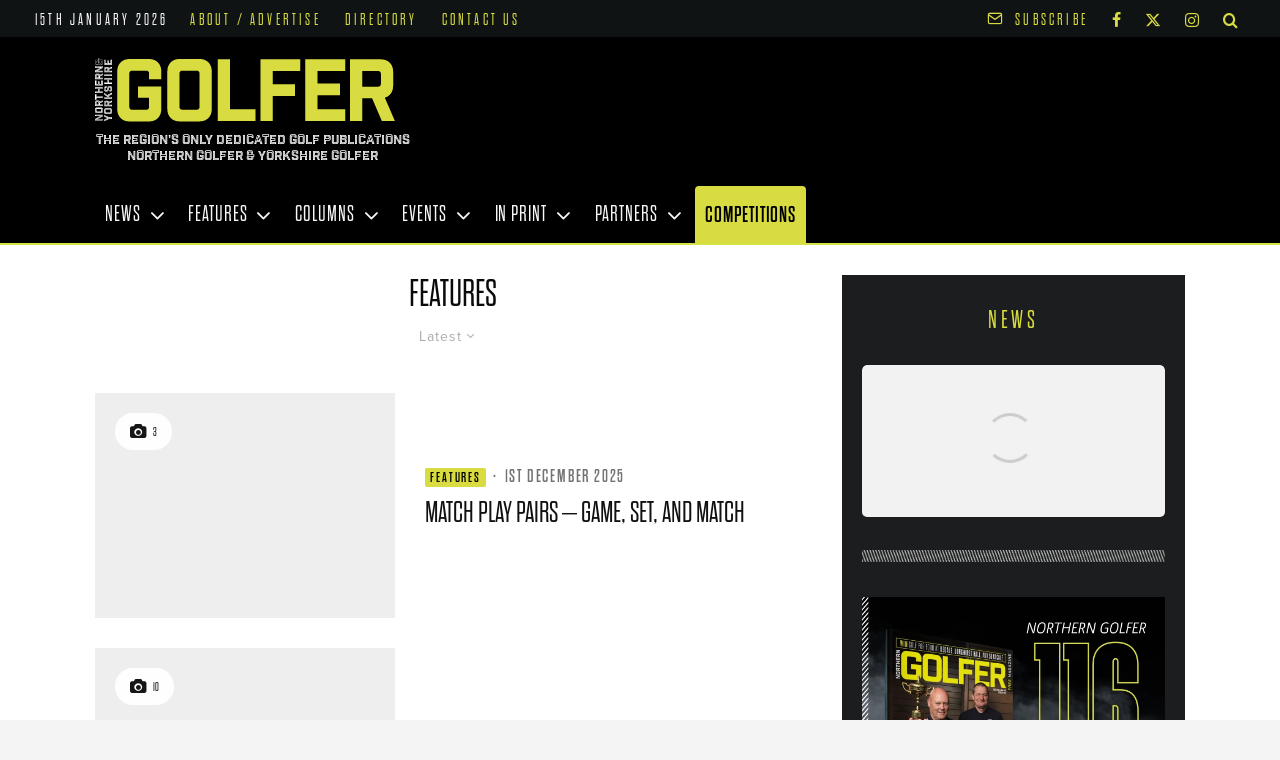

--- FILE ---
content_type: text/html; charset=UTF-8
request_url: https://www.northerngolfer.co.uk/category/feature/
body_size: 38092
content:
<!DOCTYPE html><html lang="en-GB"><head><script data-no-optimize="1">var litespeed_docref=sessionStorage.getItem("litespeed_docref");litespeed_docref&&(Object.defineProperty(document,"referrer",{get:function(){return litespeed_docref}}),sessionStorage.removeItem("litespeed_docref"));</script> <meta charset="UTF-8"><meta name="viewport" content="width=device-width, initial-scale=1"><link rel="profile" href="https://gmpg.org/xfn/11"><meta name="theme-color" content="#d8dc40"><title>Features Archives  - Northern Golfer</title><meta name='robots' content='max-image-preview:large' /><style>img:is([sizes="auto" i], [sizes^="auto," i]) { contain-intrinsic-size: 3000px 1500px }</style> <script id="cookieyes" type="litespeed/javascript" data-src="https://cdn-cookieyes.com/client_data/c50f85fccdac9e8f00a78826/script.js"></script><meta name="dlm-version" content="4.9.14">
 <script data-cfasync="false" data-pagespeed-no-defer>var gtm4wp_datalayer_name = "dataLayer";
	var dataLayer = dataLayer || [];

	const gtm4wp_scrollerscript_debugmode         = false;
	const gtm4wp_scrollerscript_callbacktime      = 100;
	const gtm4wp_scrollerscript_readerlocation    = 150;
	const gtm4wp_scrollerscript_contentelementid  = "content";
	const gtm4wp_scrollerscript_scannertime       = 60;</script> <link rel='dns-prefetch' href='//www.googletagmanager.com' /><link rel='dns-prefetch' href='//use.typekit.net' /><link rel='dns-prefetch' href='//pagead2.googlesyndication.com' /><link rel="alternate" type="application/rss+xml" title="Northern Golfer &raquo; Feed" href="https://www.northerngolfer.co.uk/feed/" /><link rel="alternate" type="application/rss+xml" title="Northern Golfer &raquo; Comments Feed" href="https://www.northerngolfer.co.uk/comments/feed/" /><link rel="alternate" type="application/rss+xml" title="Northern Golfer &raquo; Features Category Feed" href="https://www.northerngolfer.co.uk/category/feature/feed/" /><style id="litespeed-ccss">h1,h2,h4{overflow-wrap:break-word}ul{overflow-wrap:break-word}:root{--wp--preset--font-size--normal:16px;--wp--preset--font-size--huge:42px}body{--wp--preset--color--black:#000;--wp--preset--color--cyan-bluish-gray:#abb8c3;--wp--preset--color--white:#fff;--wp--preset--color--pale-pink:#f78da7;--wp--preset--color--vivid-red:#cf2e2e;--wp--preset--color--luminous-vivid-orange:#ff6900;--wp--preset--color--luminous-vivid-amber:#fcb900;--wp--preset--color--light-green-cyan:#7bdcb5;--wp--preset--color--vivid-green-cyan:#00d084;--wp--preset--color--pale-cyan-blue:#8ed1fc;--wp--preset--color--vivid-cyan-blue:#0693e3;--wp--preset--color--vivid-purple:#9b51e0;--wp--preset--gradient--vivid-cyan-blue-to-vivid-purple:linear-gradient(135deg,rgba(6,147,227,1) 0%,#9b51e0 100%);--wp--preset--gradient--light-green-cyan-to-vivid-green-cyan:linear-gradient(135deg,#7adcb4 0%,#00d082 100%);--wp--preset--gradient--luminous-vivid-amber-to-luminous-vivid-orange:linear-gradient(135deg,rgba(252,185,0,1) 0%,rgba(255,105,0,1) 100%);--wp--preset--gradient--luminous-vivid-orange-to-vivid-red:linear-gradient(135deg,rgba(255,105,0,1) 0%,#cf2e2e 100%);--wp--preset--gradient--very-light-gray-to-cyan-bluish-gray:linear-gradient(135deg,#eee 0%,#a9b8c3 100%);--wp--preset--gradient--cool-to-warm-spectrum:linear-gradient(135deg,#4aeadc 0%,#9778d1 20%,#cf2aba 40%,#ee2c82 60%,#fb6962 80%,#fef84c 100%);--wp--preset--gradient--blush-light-purple:linear-gradient(135deg,#ffceec 0%,#9896f0 100%);--wp--preset--gradient--blush-bordeaux:linear-gradient(135deg,#fecda5 0%,#fe2d2d 50%,#6b003e 100%);--wp--preset--gradient--luminous-dusk:linear-gradient(135deg,#ffcb70 0%,#c751c0 50%,#4158d0 100%);--wp--preset--gradient--pale-ocean:linear-gradient(135deg,#fff5cb 0%,#b6e3d4 50%,#33a7b5 100%);--wp--preset--gradient--electric-grass:linear-gradient(135deg,#caf880 0%,#71ce7e 100%);--wp--preset--gradient--midnight:linear-gradient(135deg,#020381 0%,#2874fc 100%);--wp--preset--duotone--dark-grayscale:url('#wp-duotone-dark-grayscale');--wp--preset--duotone--grayscale:url('#wp-duotone-grayscale');--wp--preset--duotone--purple-yellow:url('#wp-duotone-purple-yellow');--wp--preset--duotone--blue-red:url('#wp-duotone-blue-red');--wp--preset--duotone--midnight:url('#wp-duotone-midnight');--wp--preset--duotone--magenta-yellow:url('#wp-duotone-magenta-yellow');--wp--preset--duotone--purple-green:url('#wp-duotone-purple-green');--wp--preset--duotone--blue-orange:url('#wp-duotone-blue-orange');--wp--preset--font-size--small:13px;--wp--preset--font-size--medium:20px;--wp--preset--font-size--large:36px;--wp--preset--font-size--x-large:42px}*:before,*:after{-webkit-box-sizing:border-box;-moz-box-sizing:border-box;-ms-box-sizing:border-box;box-sizing:border-box}i{-webkit-font-smoothing:antialiased;-moz-osx-font-smoothing:grayscale}.clearfix{zoom:1}html{font-size:100%;-webkit-text-size-adjust:100%;-ms-text-size-adjust:100%;-ms-touch-action:manipulation;touch-action:manipulation}body{text-rendering:optimizeLegibility}.header{padding-top:30px}.header .header-adv{float:right;text-align:center}.header .header-adv a,.header .header-adv{line-height:0;display:inline-block}.header-topbar.top{background-color:#242628;min-height:30px;padding:3px 0 2px;border-top:3px #f88c00 solid}.header-topbar.top a,.header-topbar.top a:link,.header-topbar.top a:visited{color:#8c919b}.header-topbar.top .search-box input[type=text]{background:#141618!important;color:#eee!important;border:0 none!important;margin:2px 0 0!important;min-height:26px;padding:3px 6px!important;width:160px;font-size:12px}.header-topbar .social-icons a{float:left}.header-topbar .search-box{margin:0 auto;display:block;width:184px;border-radius:3px;overflow:hidden;position:relative}.header-topbar .search-box form#searchform input,.header-topbar .search-box form#searchform input[type=text],.header-topbar .search-box form#searchform button{background:transparent none;border-radius:0!important;border:0 none!important;margin:0!important}.header-topbar .search-box form#searchform input[type=text]{float:left;width:140px;height:auto;line-height:18px;background:#fff!important;color:#bbb!important}.header-topbar .search-box form#searchform button{float:right;width:32px;height:32px;background:#29292a;color:#fff!important}.header-topbar.top-dark .search-box form#searchform button{background:#434345}.header-topbar.top .top-right{float:right}.header-topbar.top .top-right>li{float:left;margin-left:15px}.header-topbar.top .top-right li:first-child{margin-left:0}.header-topbar.top .top-left{float:left}.header-topbar.top .top-left>li{float:right;margin-right:15px}.header-topbar.top .top-left li:first-child{margin-right:0}.top-date{display:inline-block;line-height:33px;color:#999;font-size:12px;font-family:sans-serif}#top-navigation ul,#top-navigation li{list-style:none;margin:0;padding:0}#top-navigation ul li{float:left;margin:0!important;padding:0}#top-navigation ul#menu-top>li,#top-navigation ul#menu-top>li>a{height:33px;line-height:33px}#top-navigation ul#menu-top>li>a{font-size:13px;padding:0 9px}#top-navigation ul a{display:block}#top-navigation ul li{position:relative}a{color:#343434}*{padding:0;margin:0;outline:none;list-style:none;border:0 none}body{background-color:#f4f4f4;font-family:Open Sans,sans-serif;font-size:14px;font-weight:400;line-height:20px}a{text-decoration:none}#slider.flexslider ul.slides li a{width:100%!important;-webkit-background-size:cover!important;-moz-background-size:cover!important;background-size:cover!important}.clear{clear:both}.clearfix:after{content:"";display:table;clear:both}.bottom20{margin-bottom:20px!important}img{max-width:100%;height:auto}form input{clear:none;display:inline;margin-bottom:20px}input[type=text]{background-color:#f9f9f9;border:none;border-radius:3px;padding:9px 14px;color:#818b92;font-size:12px;font-weight:400!important;font-style:normal!important;-webkit-font-smoothing:antialiased;-webkit-appearance:none}.post-image{line-height:0}.post-image a{line-height:0;display:inline-block}#wrapper{width:100%;margin:0 auto;position:relative;background:#fff;z-index:1}.container{width:1140px;margin:0 auto;position:relative}.container:before,.container:after{display:table;content:"";line-height:0;clear:both}#wrapper .content-wrapper{float:left;width:785px}#wrapper .sidebar{float:right;width:320px;min-width:320px}#wrapper #main{padding:40px 0 0;margin-bottom:30px}#wrapper:after,#wrapper #main:after{display:block;visibility:hidden;clear:both;height:0;content:" "}.social-icons a{display:inline-block;position:relative;line-height:0}.social-icons a i{width:24px;height:24px;line-height:24px;font-size:13px}.logo{float:left;display:block;overflow:hidden}.social-icons,.social-header{line-height:0!important;padding:0!important;margin:0!important;position:relative}.social-icons a{display:inline-block;line-height:0}.social-icons a i{margin:0 1px;font-size:15px;color:#fff;display:block;text-align:center;overflow:hidden;border-radius:100%;width:29px;height:29px;line-height:29px!important}.social-icons a i.fa-facebook{background:#3c5b9b}.social-icons a i.fa-twitter{background:#359bed}.social-icons a i.fa-instagram{background:#c8c5b3}a.ttip,a.tooldown{display:inline-block}h1,h2,h4{font-weight:400}h1 a,h2 a,h4 a{font-weight:inherit}h1{font-size:46px;line-height:50px;margin-bottom:14px;font-weight:700}h2{font-size:35px;line-height:40px;margin-bottom:10px;font-weight:700}h4{font-size:21px;line-height:30px;margin-bottom:4px}div.clear{clear:both;display:block;overflow:hidden}div.widget.ad_300_300 div.ads300 div.ads-content,div.ads300 div.ads-content{width:100%;float:left;display:inline-block;text-align:center;line-height:0}div.ads300.widget-no-title{display:block;overflow:hidden;margin-bottom:25px}.post-image,.post-image a,.post-image a img{position:relative;line-height:0;overflow:hidden;border-radius:2px}.post-image img{height:auto;max-width:100%;width:100%}div.box-title{display:block;position:relative;overflow:hidden;margin-bottom:10px}div.box-title h2{position:relative;margin:0;font-size:18px;text-transform:uppercase;font-weight:700;color:#737373;padding:0;border-bottom:4px #444 solid}div.box-title h2 b{padding:0;margin-bottom:-3px;display:inline-block;color:#444}.sidebar .widget{margin:0 0 25px;overflow:hidden;clear:both}.widget .widget-title{margin:0 0 18px}.flexslider{width:100%;max-width:100%!important;background:#000 url("/wp-content/themes/renad/images/loader.gif") no-repeat 50% 50%;min-height:160px;zoom:1;overflow:hidden;position:relative;zoom:1;direction:ltr}.flexslider ul.slides li img{width:100%;max-width:100%;height:auto}#slider,#slider.flexslider .post-warpper li{width:100%;min-width:100%;height:360px;min-height:360px;overflow:hidden}#slider{background-color:#222}#slider{position:relative;margin:0 0 25px;zoom:1}#slider.flexslider .post-warpper li{display:none;-webkit-backface-visibility:hidden;position:relative}#slider.flexslider li .post-caption{position:absolute;bottom:0;width:100%}#slider.flexslider li .post-caption .post-caption-content{background-color:#000;background-color:rgba(0,0,0,.8);margin:0;padding:15px 20px;color:#888}#slider.flexslider li .post-caption .post-caption-content a{color:#fff}#slider.flexslider li .post-caption .post-title{font-size:21px;line-height:28px;margin:5px 0 5px;padding:0}#slider.flexslider li .post-caption .post-title a{color:#fff}#slider.flexslider li .post-caption .post-excerpt,#slider.flexslider li .post-caption .post-cate{font-size:13px;line-height:18px;color:#aaa;margin:0;padding:0}#slider.flexslider li .post-caption .post-cate a{color:#aaa;font-size:11px;font-weight:600;text-transform:uppercase}.post-item .post-title{margin:0 0 10px;font-size:1.33333em;line-height:26px;display:block;overflow:hidden}#slider .post-title{font-weight:700}.blog-two{width:380px;float:left;margin:0 25px 30px 0;padding-bottom:15px;background:#fff;border-bottom:1px #f0f0f0 solid;position:relative;overflow:hidden;display:block}.blog-two .post-image{margin:0 auto 15px}.blog-two .post-image{float:none}.rss-cat{line-height:0;border:none;border-radius:0;font-size:14px;font-weight:400;float:right;position:absolute;bottom:5px;right:0;margin:0;color:#fbab5d}.rss-cat i{font-size:18px}.logo a{display:block;overflow:hidden;line-height:0}.last-column{margin-right:0!important}.post-image a{display:block}.navigation-dark{margin:30px 0 0;display:block}.navigation-dark .container{background:#29292a;border-bottom:4px #f88c00 solid}.navigation-dark:after{content:"";display:block;clear:both}.navigation-dark ul#primary-menu{font-size:14px;line-height:16px;z-index:99999}.navigation-dark ul#primary-menu{list-style:none;margin:0;padding:0}.navigation-dark ul#primary-menu li{float:left;padding:0;margin:0}.navigation-dark ul#primary-menu>li a{padding:0 18px;color:#fff}.navigation-dark ul#primary-menu a,.navigation-dark ul#primary-menu li.current-menu-ancestor a{display:block;height:48px;line-height:48px}.navigation-dark ul#primary-menu li.current-menu-item>a,.navigation-dark ul#primary-menu>li.current-menu-parent>a{color:#fff;text-decoration:none;background-color:#f88c00}.navigation-dark ul#primary-menu li{position:relative}.navigation-dark ul#primary-menu ul{display:none;position:absolute;top:48px;left:0;width:180px;background:#3e3e3e;border-top:3px solid #f88c00;z-index:99999}.navigation-dark ul#primary-menu li ul li{display:block;float:none;width:100%;margin:0;padding:0;text-align:left}.navigation-dark ul#primary-menu li ul li a{border:0;border-bottom:1px solid #313030;height:auto!important;text-indent:0;font-size:13px;color:#d6d6d6!important;padding:7px 20px;line-height:19px!important}.navigation-dark ul#primary-menu li ul li.current-menu-item a{background-color:#383838}.navigation-dark .menu-item-has-children>a:after{-webkit-font-smoothing:antialiased;content:"\f0da";display:inline-block;font:normal 16px/1 FontAwesome;position:absolute;right:5px;top:18px;vertical-align:text-bottom}#slider .post-image,#slider .post-image a,#slider .post-image a img{border-radius:0!important}@media only screen and (max-width:1050px){.container{width:944px!important;min-width:944px!important}#wrapper .sidebar{width:300px;min-width:300px}#wrapper .content-wrapper,#slider,#slider.flexslider .post-warpper li{width:620px;min-width:620px}.blog-two{margin-right:10px}.blog-two{width:290px}}@media only screen and (max-width:985px) and (min-width:768px){#wrapper{width:760px!important;min-width:760px!important}.container,#wrapper .content-wrapper,#wrapper .sidebar,#slider,#slider.flexslider .post-warpper li{width:730px!important;min-width:730px!important}.logo{text-align:center;clear:both;margin-bottom:20px!important;display:block;overflow:hidden}.logo{float:none}.sidebar{-webkit-column-count:2;-webkit-column-gap:10px;-moz-column-count:2;-moz-column-gap:10px;column-count:2;column-gap:10px}.sidebar .widget,.sidebar .widget iframe{clear:none!important;margin:0 3px 20px;-webkit-column-break-inside:avoid;-moz-column-break-inside:avoid;column-break-inside:avoid}.content-wrapper{margin:0 0 30px!important}.blog-two{width:350px!important}.blog-two .post-image img{width:100%}#top-navigation ul{display:none}.header .header-adv{float:none;width:100%;margin:0 auto!important}.header-topbar.top .top-left>li{margin-right:5px}.header-topbar.top .top-right>li{margin-left:5px}.navigation-dark ul{display:none}.navigation-dark{margin:10px 0 0}.navigation-dark .container{background:0 0;border:0 none}}@media only screen and (max-width:767px) and (min-width:480px){#wrapper{width:460px!important;min-width:460px!important}#slider.flexslider li .post-caption .post-cate,#slider.flexslider li .post-caption .post-excerpt{display:none}.container,#wrapper .content-wrapper,#wrapper .sidebar,#slider,#slider.flexslider .post-warpper li{width:410px!important;min-width:410px!important}#slider,#slider.flexslider .post-warpper li,#slider.flexslider ul.slides li a{height:220px!important;min-height:220px!important}.logo{float:none}.logo{text-align:center;clear:both;margin-bottom:20px!important;display:block;overflow:hidden}#slider.flexslider li .post-caption .post-title{margin:0;font-size:13px;line-height:18px;font-family:"Open Sans",Tahoma,sans-serif}#slider.flexslider li .post-caption{width:auto}#slider.flexslider li .post-caption .post-caption-content{margin:10px;padding:10px 15px}.content-wrapper{margin:0 0 30px!important}.blog-two{width:100%!important;height:auto!important;padding-bottom:20px;margin:0}.blog-two img{width:100%}#top-navigation ul{display:none}.top .top-left>li,.top .top-right>li{margin-bottom:8px;display:block;clear:both}.top-date{line-height:18px;padding-top:13px}.header-topbar.top .top-left>li,.header-topbar.top .top-right>li{float:none;text-align:center;display:block;clear:both;margin-left:auto;margin-right:auto}.header .header-adv{float:none;width:100%;margin:0 auto!important}.header-adv:before,.header-adv:after{display:table;content:"";line-height:0;clear:both}.top-left,.top-right{float:none!important;clear:both}.header-topbar .date-area,.header-topbar .search-area,.header-topbar .social-area{float:none!important;clear:both!important;overflow:hidden;display:inline-block!important;width:100%!important;height:auto!important}#wrapper #main,.header{padding-top:15px}.logo{margin-bottom:15px!important}.header-topbar.top li{margin-top:0;margin-bottom:5px}.top-date{padding-top:0}.navigation-dark ul{display:none}.navigation-dark{margin:10px 0 0}.navigation-dark .container{background:0 0;border:0 none}}@media only screen and (max-width:479px){#slider.flexslider li .post-caption .post-cate,#slider.flexslider li .post-caption .post-excerpt{display:none}#wrapper{width:310px!important;min-width:310px!important}.container,#wrapper .content-wrapper,#wrapper .sidebar,#slider,#slider.flexslider .post-warpper li{width:280px!important;min-width:280px!important}#slider,#slider.flexslider .post-warpper li,#slider.flexslider ul.slides li a{height:160px!important;min-height:160px!important}.social-icons,.logo{float:none}.social-icons{margin:5px 0!important;clear:both;display:block}.social-icons{padding:10px 0}.social-icons{text-align:center;clear:both;display:block}.logo{text-align:center;clear:both;margin-bottom:20px!important;display:block;overflow:hidden}#slider.flexslider li .post-caption .post-title{margin:0;font-size:13px;line-height:18px;font-family:"Open Sans",Tahoma,sans-serif}#slider.flexslider li .post-caption{width:auto}#slider.flexslider li .post-caption .post-caption-content{margin:5px;padding:6px 12px}.content-wrapper{margin:0 0 30px!important}.blog-two{width:100%!important;height:auto!important;padding-bottom:20px;margin:0}.blog-two img{width:100%}#top-navigation ul{display:none}.top .top-left>li,.top .top-right>li{margin-bottom:8px;display:block;clear:both}.top-date{line-height:18px;padding-top:13px}.header-topbar.top{min-height:43px;height:auto;display:block}.header-topbar.top .top-left>li,.header-topbar.top .top-right>li,.header-topbar.top .top-left,.header-topbar.top .top-right{float:none;text-align:center;clear:both;margin-left:auto;margin-right:auto}.header .header-adv{float:none;width:100%;margin:0 auto!important}.header-adv:before,.header-adv:after{display:table;content:"";line-height:0;clear:both}.top-left,.top-right{float:none!important;clear:both}.header-topbar .date-area,.header-topbar .search-area,.header-topbar .social-area{float:none!important;clear:both!important;overflow:hidden;display:inline-block!important;width:100%!important;height:auto!important}#wrapper #main,.header{padding-top:15px}.logo{margin-bottom:15px!important}.header-topbar.top li{margin-top:0;margin-bottom:5px}.top-date{padding-top:0}.navigation-dark ul{display:none}.navigation-dark{margin:10px 0 0}.navigation-dark .container{background:0 0;border:0 none}}.fa{display:inline-block;font:normal normal normal 14px/1 FontAwesome;font-size:inherit;text-rendering:auto;-webkit-font-smoothing:antialiased;-moz-osx-font-smoothing:grayscale;transform:translate(0,0)}.fa-search:before{content:"\f002"}.fa-twitter:before{content:"\f099"}.fa-facebook:before{content:"\f09a"}.fa-rss:before{content:"\f09e"}.fa-instagram:before{content:"\f16d"}.content-wrapper .post-image a,.navigation-dark ul#primary-menu li.current-menu-item>a,.navigation-dark ul#primary-menu>li.current-menu-parent>a{background-color:#82a805}.header-topbar.top,.navigation-dark ul#primary-menu ul,.navigation-dark .container{border-color:#82a805}.navigation-dark ul#primary-menu li.current-menu-item>a,.navigation-dark ul#primary-menu>li.current-menu-parent>a{color:#fff}</style><link rel="preload" data-asynced="1" data-optimized="2" as="style" onload="this.onload=null;this.rel='stylesheet'" href="https://www.northerngolfer.co.uk/wp-content/litespeed/css/6308912f3522872cb578c5ab11ee8bd1.css?ver=36b0d" /><script data-optimized="1" type="litespeed/javascript" data-src="https://www.northerngolfer.co.uk/wp-content/plugins/litespeed-cache/assets/js/css_async.min.js"></script> <style id='classic-theme-styles-inline-css' type='text/css'>/*! This file is auto-generated */
.wp-block-button__link{color:#fff;background-color:#32373c;border-radius:9999px;box-shadow:none;text-decoration:none;padding:calc(.667em + 2px) calc(1.333em + 2px);font-size:1.125em}.wp-block-file__button{background:#32373c;color:#fff;text-decoration:none}</style><style id='safe-svg-svg-icon-style-inline-css' type='text/css'>.safe-svg-cover{text-align:center}.safe-svg-cover .safe-svg-inside{display:inline-block;max-width:100%}.safe-svg-cover svg{height:100%;max-height:100%;max-width:100%;width:100%}</style><style id='global-styles-inline-css' type='text/css'>:root{--wp--preset--aspect-ratio--square: 1;--wp--preset--aspect-ratio--4-3: 4/3;--wp--preset--aspect-ratio--3-4: 3/4;--wp--preset--aspect-ratio--3-2: 3/2;--wp--preset--aspect-ratio--2-3: 2/3;--wp--preset--aspect-ratio--16-9: 16/9;--wp--preset--aspect-ratio--9-16: 9/16;--wp--preset--color--black: #000000;--wp--preset--color--cyan-bluish-gray: #abb8c3;--wp--preset--color--white: #ffffff;--wp--preset--color--pale-pink: #f78da7;--wp--preset--color--vivid-red: #cf2e2e;--wp--preset--color--luminous-vivid-orange: #ff6900;--wp--preset--color--luminous-vivid-amber: #fcb900;--wp--preset--color--light-green-cyan: #7bdcb5;--wp--preset--color--vivid-green-cyan: #00d084;--wp--preset--color--pale-cyan-blue: #8ed1fc;--wp--preset--color--vivid-cyan-blue: #0693e3;--wp--preset--color--vivid-purple: #9b51e0;--wp--preset--gradient--vivid-cyan-blue-to-vivid-purple: linear-gradient(135deg,rgba(6,147,227,1) 0%,rgb(155,81,224) 100%);--wp--preset--gradient--light-green-cyan-to-vivid-green-cyan: linear-gradient(135deg,rgb(122,220,180) 0%,rgb(0,208,130) 100%);--wp--preset--gradient--luminous-vivid-amber-to-luminous-vivid-orange: linear-gradient(135deg,rgba(252,185,0,1) 0%,rgba(255,105,0,1) 100%);--wp--preset--gradient--luminous-vivid-orange-to-vivid-red: linear-gradient(135deg,rgba(255,105,0,1) 0%,rgb(207,46,46) 100%);--wp--preset--gradient--very-light-gray-to-cyan-bluish-gray: linear-gradient(135deg,rgb(238,238,238) 0%,rgb(169,184,195) 100%);--wp--preset--gradient--cool-to-warm-spectrum: linear-gradient(135deg,rgb(74,234,220) 0%,rgb(151,120,209) 20%,rgb(207,42,186) 40%,rgb(238,44,130) 60%,rgb(251,105,98) 80%,rgb(254,248,76) 100%);--wp--preset--gradient--blush-light-purple: linear-gradient(135deg,rgb(255,206,236) 0%,rgb(152,150,240) 100%);--wp--preset--gradient--blush-bordeaux: linear-gradient(135deg,rgb(254,205,165) 0%,rgb(254,45,45) 50%,rgb(107,0,62) 100%);--wp--preset--gradient--luminous-dusk: linear-gradient(135deg,rgb(255,203,112) 0%,rgb(199,81,192) 50%,rgb(65,88,208) 100%);--wp--preset--gradient--pale-ocean: linear-gradient(135deg,rgb(255,245,203) 0%,rgb(182,227,212) 50%,rgb(51,167,181) 100%);--wp--preset--gradient--electric-grass: linear-gradient(135deg,rgb(202,248,128) 0%,rgb(113,206,126) 100%);--wp--preset--gradient--midnight: linear-gradient(135deg,rgb(2,3,129) 0%,rgb(40,116,252) 100%);--wp--preset--font-size--small: 13px;--wp--preset--font-size--medium: 20px;--wp--preset--font-size--large: 36px;--wp--preset--font-size--x-large: 42px;--wp--preset--spacing--20: 0.44rem;--wp--preset--spacing--30: 0.67rem;--wp--preset--spacing--40: 1rem;--wp--preset--spacing--50: 1.5rem;--wp--preset--spacing--60: 2.25rem;--wp--preset--spacing--70: 3.38rem;--wp--preset--spacing--80: 5.06rem;--wp--preset--shadow--natural: 6px 6px 9px rgba(0, 0, 0, 0.2);--wp--preset--shadow--deep: 12px 12px 50px rgba(0, 0, 0, 0.4);--wp--preset--shadow--sharp: 6px 6px 0px rgba(0, 0, 0, 0.2);--wp--preset--shadow--outlined: 6px 6px 0px -3px rgba(255, 255, 255, 1), 6px 6px rgba(0, 0, 0, 1);--wp--preset--shadow--crisp: 6px 6px 0px rgba(0, 0, 0, 1);}:where(.is-layout-flex){gap: 0.5em;}:where(.is-layout-grid){gap: 0.5em;}body .is-layout-flex{display: flex;}.is-layout-flex{flex-wrap: wrap;align-items: center;}.is-layout-flex > :is(*, div){margin: 0;}body .is-layout-grid{display: grid;}.is-layout-grid > :is(*, div){margin: 0;}:where(.wp-block-columns.is-layout-flex){gap: 2em;}:where(.wp-block-columns.is-layout-grid){gap: 2em;}:where(.wp-block-post-template.is-layout-flex){gap: 1.25em;}:where(.wp-block-post-template.is-layout-grid){gap: 1.25em;}.has-black-color{color: var(--wp--preset--color--black) !important;}.has-cyan-bluish-gray-color{color: var(--wp--preset--color--cyan-bluish-gray) !important;}.has-white-color{color: var(--wp--preset--color--white) !important;}.has-pale-pink-color{color: var(--wp--preset--color--pale-pink) !important;}.has-vivid-red-color{color: var(--wp--preset--color--vivid-red) !important;}.has-luminous-vivid-orange-color{color: var(--wp--preset--color--luminous-vivid-orange) !important;}.has-luminous-vivid-amber-color{color: var(--wp--preset--color--luminous-vivid-amber) !important;}.has-light-green-cyan-color{color: var(--wp--preset--color--light-green-cyan) !important;}.has-vivid-green-cyan-color{color: var(--wp--preset--color--vivid-green-cyan) !important;}.has-pale-cyan-blue-color{color: var(--wp--preset--color--pale-cyan-blue) !important;}.has-vivid-cyan-blue-color{color: var(--wp--preset--color--vivid-cyan-blue) !important;}.has-vivid-purple-color{color: var(--wp--preset--color--vivid-purple) !important;}.has-black-background-color{background-color: var(--wp--preset--color--black) !important;}.has-cyan-bluish-gray-background-color{background-color: var(--wp--preset--color--cyan-bluish-gray) !important;}.has-white-background-color{background-color: var(--wp--preset--color--white) !important;}.has-pale-pink-background-color{background-color: var(--wp--preset--color--pale-pink) !important;}.has-vivid-red-background-color{background-color: var(--wp--preset--color--vivid-red) !important;}.has-luminous-vivid-orange-background-color{background-color: var(--wp--preset--color--luminous-vivid-orange) !important;}.has-luminous-vivid-amber-background-color{background-color: var(--wp--preset--color--luminous-vivid-amber) !important;}.has-light-green-cyan-background-color{background-color: var(--wp--preset--color--light-green-cyan) !important;}.has-vivid-green-cyan-background-color{background-color: var(--wp--preset--color--vivid-green-cyan) !important;}.has-pale-cyan-blue-background-color{background-color: var(--wp--preset--color--pale-cyan-blue) !important;}.has-vivid-cyan-blue-background-color{background-color: var(--wp--preset--color--vivid-cyan-blue) !important;}.has-vivid-purple-background-color{background-color: var(--wp--preset--color--vivid-purple) !important;}.has-black-border-color{border-color: var(--wp--preset--color--black) !important;}.has-cyan-bluish-gray-border-color{border-color: var(--wp--preset--color--cyan-bluish-gray) !important;}.has-white-border-color{border-color: var(--wp--preset--color--white) !important;}.has-pale-pink-border-color{border-color: var(--wp--preset--color--pale-pink) !important;}.has-vivid-red-border-color{border-color: var(--wp--preset--color--vivid-red) !important;}.has-luminous-vivid-orange-border-color{border-color: var(--wp--preset--color--luminous-vivid-orange) !important;}.has-luminous-vivid-amber-border-color{border-color: var(--wp--preset--color--luminous-vivid-amber) !important;}.has-light-green-cyan-border-color{border-color: var(--wp--preset--color--light-green-cyan) !important;}.has-vivid-green-cyan-border-color{border-color: var(--wp--preset--color--vivid-green-cyan) !important;}.has-pale-cyan-blue-border-color{border-color: var(--wp--preset--color--pale-cyan-blue) !important;}.has-vivid-cyan-blue-border-color{border-color: var(--wp--preset--color--vivid-cyan-blue) !important;}.has-vivid-purple-border-color{border-color: var(--wp--preset--color--vivid-purple) !important;}.has-vivid-cyan-blue-to-vivid-purple-gradient-background{background: var(--wp--preset--gradient--vivid-cyan-blue-to-vivid-purple) !important;}.has-light-green-cyan-to-vivid-green-cyan-gradient-background{background: var(--wp--preset--gradient--light-green-cyan-to-vivid-green-cyan) !important;}.has-luminous-vivid-amber-to-luminous-vivid-orange-gradient-background{background: var(--wp--preset--gradient--luminous-vivid-amber-to-luminous-vivid-orange) !important;}.has-luminous-vivid-orange-to-vivid-red-gradient-background{background: var(--wp--preset--gradient--luminous-vivid-orange-to-vivid-red) !important;}.has-very-light-gray-to-cyan-bluish-gray-gradient-background{background: var(--wp--preset--gradient--very-light-gray-to-cyan-bluish-gray) !important;}.has-cool-to-warm-spectrum-gradient-background{background: var(--wp--preset--gradient--cool-to-warm-spectrum) !important;}.has-blush-light-purple-gradient-background{background: var(--wp--preset--gradient--blush-light-purple) !important;}.has-blush-bordeaux-gradient-background{background: var(--wp--preset--gradient--blush-bordeaux) !important;}.has-luminous-dusk-gradient-background{background: var(--wp--preset--gradient--luminous-dusk) !important;}.has-pale-ocean-gradient-background{background: var(--wp--preset--gradient--pale-ocean) !important;}.has-electric-grass-gradient-background{background: var(--wp--preset--gradient--electric-grass) !important;}.has-midnight-gradient-background{background: var(--wp--preset--gradient--midnight) !important;}.has-small-font-size{font-size: var(--wp--preset--font-size--small) !important;}.has-medium-font-size{font-size: var(--wp--preset--font-size--medium) !important;}.has-large-font-size{font-size: var(--wp--preset--font-size--large) !important;}.has-x-large-font-size{font-size: var(--wp--preset--font-size--x-large) !important;}
:where(.wp-block-post-template.is-layout-flex){gap: 1.25em;}:where(.wp-block-post-template.is-layout-grid){gap: 1.25em;}
:where(.wp-block-columns.is-layout-flex){gap: 2em;}:where(.wp-block-columns.is-layout-grid){gap: 2em;}
:root :where(.wp-block-pullquote){font-size: 1.5em;line-height: 1.6;}</style><style id='zeen-style-inline-css' type='text/css'>.content-bg, .block-skin-5:not(.skin-inner), .block-skin-5.skin-inner > .tipi-row-inner-style, .article-layout-skin-1.title-cut-bl .hero-wrap .meta:before, .article-layout-skin-1.title-cut-bc .hero-wrap .meta:before, .article-layout-skin-1.title-cut-bl .hero-wrap .share-it:before, .article-layout-skin-1.title-cut-bc .hero-wrap .share-it:before, .standard-archive .page-header, .skin-dark .flickity-viewport, .zeen__var__options label { background: #ffffff;}a.zeen-pin-it{position: absolute}.background.mask {background-color: transparent}.side-author__wrap .mask a {display:inline-block;height:70px}.timed-pup,.modal-wrap {position:fixed;visibility:hidden}.to-top__fixed .to-top a{background-color:#000000; color: #d8dc40}#block-wrap-31 .tipi-row-inner-style{ ;border-top-color:#d8dc40;}.site-inner { background-color: #ffffff; }.splitter svg g { fill: #ffffff; }.inline-post .block article .title { font-size: 30px;}input[type=submit], button, .tipi-button,.button,.wpcf7-submit,.button__back__home{ border-radius: 3px; }.fontfam-1 { font-family: 'Dharma-Gothic-E',sans-serif!important;}input[type=submit], button, .tipi-button,.button,.wpcf7-submit,.button__back__home,input[type="number"],.body-f1, .quotes-f1 blockquote, .quotes-f1 q, .by-f1 .byline, .sub-f1 .subtitle, .wh-f1 .widget-title, .headings-f1 h1, .headings-f1 h2, .headings-f1 h3, .headings-f1 h4, .headings-f1 h5, .headings-f1 h6, .font-1, div.jvectormap-tip {font-family:'Dharma-Gothic-E',sans-serif;font-weight: 300;font-style: normal;}.fontfam-2 { font-family:'proxima-nova',sans-serif!important; }input,.body-f2, .quotes-f2 blockquote, .quotes-f2 q, .by-f2 .byline, .sub-f2 .subtitle, .wh-f2 .widget-title, .headings-f2 h1, .headings-f2 h2, .headings-f2 h3, .headings-f2 h4, .headings-f2 h5, .headings-f2 h6, .font-2 {font-family:'proxima-nova',sans-serif;font-weight: 400;font-style: normal;}.fontfam-3 { font-family:'industry-inc-inline',sans-serif!important;}.body-f3, .quotes-f3 blockquote, .quotes-f3 q, .by-f3 .byline, .sub-f3 .subtitle, .wh-f3 .widget-title, .headings-f3 h1, .headings-f3 h2, .headings-f3 h3, .headings-f3 h4, .headings-f3 h5, .headings-f3 h6, .font-3 {font-family:'industry-inc-inline',sans-serif;font-style: normal;font-weight: 400;}.tipi-row, .tipi-builder-on .contents-wrap > p { max-width: 1150px ; }.slider-columns--3 article { width: 333.33333333333px }.slider-columns--2 article { width: 515px }.slider-columns--4 article { width: 242.5px }.single .site-content .tipi-row { max-width: 1230px ; }.single-product .site-content .tipi-row { max-width: 1150px ; }.date--secondary { color: #ffffff; }.date--main { color: #d8dc40; }.global-accent-border { border-color: #d8dc40; }.trending-accent-border { border-color: #d8dc40; }.trending-accent-bg { border-color: #d8dc40; }.wpcf7-submit, .tipi-button.block-loader { background: #000000; }.wpcf7-submit:hover, .tipi-button.block-loader:hover { background: #111; }.tipi-button.block-loader { color: #d8dc40!important; }.wpcf7-submit { background: #18181e; }.wpcf7-submit:hover { background: #111; }.global-accent-bg, .icon-base-2:hover .icon-bg, #progress { background-color: #d8dc40; }.global-accent-text, .mm-submenu-2 .mm-51 .menu-wrap > .sub-menu > li > a { color: #d8dc40; }body { color:#444;}.excerpt { color:#444;}.mode--alt--b .excerpt, .block-skin-2 .excerpt, .block-skin-2 .preview-classic .custom-button__fill-2 { color:#888!important;}.read-more-wrap { color:#767676;}.logo-fallback a { color:#000!important;}.site-mob-header .logo-fallback a { color:#000!important;}blockquote:not(.comment-excerpt) { color:#111;}.mode--alt--b blockquote:not(.comment-excerpt), .mode--alt--b .block-skin-0.block-wrap-quote .block-wrap-quote blockquote:not(.comment-excerpt), .mode--alt--b .block-skin-0.block-wrap-quote .block-wrap-quote blockquote:not(.comment-excerpt) span { color:#fff!important;}.byline, .byline a { color:#737373;}.mode--alt--b .block-wrap-classic .byline, .mode--alt--b .block-wrap-classic .byline a, .mode--alt--b .block-wrap-thumbnail .byline, .mode--alt--b .block-wrap-thumbnail .byline a, .block-skin-2 .byline a, .block-skin-2 .byline { color:#d8dc40;}.preview-classic .meta .title, .preview-thumbnail .meta .title,.preview-56 .meta .title{ color:#111;}h1, h2, h3, h4, h5, h6, .block-title { color:#0a0a0a;}.sidebar-widget  .widget-title { color:#d8dc40!important;}.link-color-wrap p > a, .link-color-wrap p > em a, .link-color-wrap p > strong a {
			text-decoration: underline; text-decoration-color: #d8dc40; text-decoration-thickness: 2px; text-decoration-style:solid}.link-color-wrap a, .woocommerce-Tabs-panel--description a { color: #333; }.mode--alt--b .link-color-wrap a, .mode--alt--b .woocommerce-Tabs-panel--description a { color: #888; }.copyright, .site-footer .bg-area-inner .copyright a { color: #959595; }.link-color-wrap a:hover { color: #000; }.mode--alt--b .link-color-wrap a:hover { color: #555; }body{line-height:1.3}input[type=submit], button, .tipi-button,.button,.wpcf7-submit,.button__back__home{letter-spacing:0.09em}.byline .byline-part{letter-spacing:0.1em}.main-navigation .horizontal-menu > li > a{letter-spacing:0.62em}.sub-menu a:not(.tipi-button){letter-spacing:0.1em}.secondary-wrap li{letter-spacing:0.1em}.footer-navigation li{letter-spacing:0.2em}.widget-title{letter-spacing:0.15em}html, body{font-size:17px}.byline{font-size:18px}input[type=submit], button, .tipi-button,.button,.wpcf7-submit,.button__back__home{font-size:16px}.excerpt{font-size:16px}.logo-fallback, .secondary-wrap .logo-fallback a{font-size:30px}.logo span{font-size:13px}.breadcrumbs{font-size:14px}.hero-meta.tipi-s-typo .title{font-size:36px}.hero-meta.tipi-s-typo .subtitle{font-size:25px}.hero-meta.tipi-m-typo .title{font-size:43px}.hero-meta.tipi-m-typo .subtitle{font-size:26px}.hero-meta.tipi-xl-typo .title{font-size:46px}.hero-meta.tipi-xl-typo .subtitle{font-size:25px}.block-html-content h1, .single-content .entry-content h1{font-size:45px}.block-html-content h2, .single-content .entry-content h2{font-size:36px}.block-html-content h3, .single-content .entry-content h3{font-size:30px}.block-html-content h4, .single-content .entry-content h4{font-size:28px}.block-html-content h5, .single-content .entry-content h5{font-size:24px}.footer-block-links{font-size:12px}blockquote, q{font-size:25px}.site-footer .copyright{font-size:12px}.footer-navigation{font-size:12px}.site-footer .menu-icons{font-size:12px}.main-navigation, .main-navigation .menu-icon--text{font-size:22px}.sub-menu a:not(.tipi-button){font-size:18px}.main-navigation .menu-icon, .main-navigation .trending-icon-solo{font-size:14px}.secondary-wrap-v .standard-drop>a,.secondary-wrap, .secondary-wrap a, .secondary-wrap .menu-icon--text{font-size:16px}.secondary-wrap .menu-icon, .secondary-wrap .menu-icon a, .secondary-wrap .trending-icon-solo{font-size:16px}.block-title, .page-title{font-size:38px}.block-subtitle{font-size:24px}.block-col-self .preview-2 .title{font-size:43px}.block-wrap-classic .tipi-m-typo .title-wrap .title{font-size:30px}.tipi-s-typo .title, .ppl-s-3 .tipi-s-typo .title, .zeen-col--wide .ppl-s-3 .tipi-s-typo .title, .preview-1 .title, .preview-21:not(.tipi-xs-typo) .title{font-size:28px}.tipi-xs-typo .title, .tipi-basket-wrap .basket-item .title{font-size:25px}.meta .read-more-wrap{font-size:12px}.widget-title{font-size:17px}.split-1:not(.preview-thumbnail) .mask{-webkit-flex: 0 0 calc( 50% - 15px);
					-ms-flex: 0 0 calc( 50% - 15px);
					flex: 0 0 calc( 50% - 15px);
					width: calc( 50% - 15px);}.preview-thumbnail .mask{-webkit-flex: 0 0 65px;
					-ms-flex: 0 0 65px;
					flex: 0 0 65px;
					width: 65px;}.footer-lower-area{padding-top:18px}.footer-lower-area{padding-bottom:20px}.footer-upper-area{padding-bottom:47px}.footer-upper-area{padding-top:50px}.footer-widget-wrap{padding-top:21px}.tipi-button-cta-header{font-size:15px}.block-wrap-grid .tipi-xl-typo .title{font-size:44px}.block-wrap-grid .tipi-l-typo .title{font-size:39px}.block-wrap-grid .tipi-m-typo .title-wrap .title, .block-94 .block-piece-2 .tipi-xs-12 .title-wrap .title, .zeen-col--wide .block-wrap-grid:not(.block-wrap-81):not(.block-wrap-82) .tipi-m-typo .title-wrap .title, .zeen-col--wide .block-wrap-grid .tipi-l-typo .title, .zeen-col--wide .block-wrap-grid .tipi-xl-typo .title{font-size:29px}.block-wrap-grid .tipi-s-typo .title-wrap .title, .block-92 .block-piece-2 article .title-wrap .title, .block-94 .block-piece-2 .tipi-xs-6 .title-wrap .title{font-size:25px!important}.block-wrap-grid .tipi-s-typo .title-wrap .subtitle, .block-92 .block-piece-2 article .title-wrap .subtitle, .block-94 .block-piece-2 .tipi-xs-6 .title-wrap .subtitle{font-size:20px}.block-wrap-grid .tipi-m-typo .title-wrap .subtitle, .block-wrap-grid .tipi-l-typo .title-wrap .subtitle, .block-wrap-grid .tipi-xl-typo .title-wrap .subtitle, .block-94 .block-piece-2 .tipi-xs-12 .title-wrap .subtitle, .zeen-col--wide .block-wrap-grid:not(.block-wrap-81):not(.block-wrap-82) .tipi-m-typo .title-wrap .subtitle{font-size:21px}.preview-grid .read-more-wrap{font-size:13px}.block-wrap-grid .title{letter-spacing:0.01em}.tipi-button.block-loader, .wpcf7-submit, .mc4wp-form-fields button { font-weight: 700;}input[type=submit], button, .tipi-button,.button,.wpcf7-submit,.button__back__home{ text-transform: uppercase; }.entry-title{ text-transform: uppercase; }.logo-fallback{ text-transform: uppercase; }.block-wrap-slider .title-wrap .title{ text-transform: uppercase; }.block-wrap-grid .title-wrap .title, .tile-design-4 .meta .title-wrap .title{ text-transform: uppercase; }.block-wrap-classic .title-wrap .title{ text-transform: uppercase; }.block-title{ text-transform: uppercase; }.meta .excerpt .read-more{ text-transform: none; }.preview-grid .read-more{ text-transform: uppercase; }.block-subtitle{ text-transform: none; }.byline{ text-transform: uppercase; }.widget-title{ text-transform: uppercase; }.main-navigation .menu-item, .main-navigation .menu-icon .menu-icon--text{ text-transform: uppercase; }.secondary-navigation, .secondary-wrap .menu-icon .menu-icon--text{ text-transform: uppercase; }.footer-lower-area .menu-item, .footer-lower-area .menu-icon span{ text-transform: uppercase; }.sub-menu a:not(.tipi-button){ text-transform: uppercase; }.site-mob-header .menu-item, .site-mob-header .menu-icon span{ text-transform: uppercase; }.single-content .entry-content h1, .single-content .entry-content h2, .single-content .entry-content h3, .single-content .entry-content h4, .single-content .entry-content h5, .single-content .entry-content h6, .meta__full h1, .meta__full h2, .meta__full h3, .meta__full h4, .meta__full h5, .bbp__thread__title{ text-transform: none; }.mm-submenu-2 .mm-11 .menu-wrap > *, .mm-submenu-2 .mm-31 .menu-wrap > *, .mm-submenu-2 .mm-21 .menu-wrap > *, .mm-submenu-2 .mm-51 .menu-wrap > *  { border-top: 1px solid transparent; }.separation-border { margin-bottom: 30px; }.load-more-wrap-1 { padding-top: 30px; }.block-wrap-classic .inf-spacer + .block:not(.block-62) { margin-top: 30px; }#colophon .bg-area-inner { border-top: 4px #d8dc40 solid;}.separation-border-v { background: #eee;}.separation-border-v { height: calc( 100% -  30px - 1px); }@media only screen and (max-width: 480px) {.separation-border { margin-bottom: 30px;}}.grid-spacing { border-top-width: 4px; }.sidebar-wrap .sidebar { padding-right: 20px; padding-left: 20px; padding-top:0px; padding-bottom:30px; }.sidebar-left .sidebar-wrap .sidebar { padding-right: 20px; padding-left: 20px; }@media only screen and (min-width: 481px) {.block-wrap-grid .block-title-area, .block-wrap-98 .block-piece-2 article:last-child { margin-bottom: -4px; }.block-wrap-92 .tipi-row-inner-box { margin-top: -4px; }.block-wrap-grid .only-filters { top: 4px; }.grid-spacing { border-right-width: 4px; }.block-wrap-grid:not(.block-wrap-81) .block { width: calc( 100% + 4px ); }}@media only screen and (max-width: 859px) {.mobile__design--side .mask {
		width: calc( 34% - 15px);
	}}@media only screen and (min-width: 860px) {body{line-height:1.25}.main-navigation .horizontal-menu > li > a{letter-spacing:0.04em}.secondary-wrap li{letter-spacing:0.2em}html, body{font-size:16px}.hero-meta.tipi-s-typo .subtitle{font-size:20px}.hero-meta.tipi-m-typo .subtitle{font-size:20px}.main-navigation, .main-navigation .menu-icon--text{font-size:18px}.sub-menu a:not(.tipi-button){font-size:16px}.block-subtitle{font-size:20px}.split-1:not(.preview-thumbnail) .mask{-webkit-flex: 0 0 calc( 34% - 15px);
					-ms-flex: 0 0 calc( 34% - 15px);
					flex: 0 0 calc( 34% - 15px);
					width: calc( 34% - 15px);}.footer-lower-area{padding-top:40px}.footer-lower-area{padding-bottom:40px}.footer-upper-area{padding-bottom:40px}.footer-upper-area{padding-top:40px}.footer-widget-wrap{padding-bottom:40px}.footer-widget-wrap{padding-top:40px}.block-wrap-grid .tipi-s-typo .title-wrap .title, .block-92 .block-piece-2 article .title-wrap .title, .block-94 .block-piece-2 .tipi-xs-6 .title-wrap .title{font-size:20px!important}.block-wrap-grid .tipi-s-typo .title-wrap .subtitle, .block-92 .block-piece-2 article .title-wrap .subtitle, .block-94 .block-piece-2 .tipi-xs-6 .title-wrap .subtitle{font-size:18px}.layout-side-info .details{width:130px;float:left}.sticky-header--active.site-header.size-set .logo img, .site-header.size-set.slidedown .logo img, .site-header.size-set.sticky-menu-2.stuck .logo img { height: 60px!important; }.sticky-header--active.site-header .bg-area, .site-header.sticky-menu-2.stuck .bg-area, .site-header.slidedown .bg-area, .main-navigation.stuck .menu-bg-area, .sticky-4-unfixed .header-skin-4.site-header .bg-area { background: rgba(0,0,0,0.9); }.mm-skin-4 .mm-art .menu-wrap, .mm-skin-4 .sub-menu, .trending-inline-drop .block-wrap, .trending-inline-drop, .trending-inline.dropper:hover { background: #0a0a0a; }.mm-skin-4 .mm-art .menu-wrap .block-wrap:not(.tile-design-4):not(.classic-title-overlay) a, .mm-skin-4 .sub-menu a, .mm-skin-4 .dropper .block-title-area .block-title, .mm-skin-4 .dropper .block-title-area .block-title a, .mm-skin-4 .mm-art .tipi-arrow, .mm-skin-4 .drop-it article .price, .trending-inline-drop .trending-inline-wrap .block article a, .trending-inline-drop, .trending-inline.dropper:hover a { color: #fff; }.mm-skin-4 .mm-art .tipi-arrow, .trending-inline-drop .trending-selected { border-color: #fff; }.mm-skin-4 .mm-art .tipi-arrow i:after { background: #fff; }.title-contrast .hero-wrap { height: calc( 100vh - 141px ); }.block-col-self .block-71 .tipi-s-typo .title { font-size: 18px; }.zeen-col--narrow .block-wrap-classic .tipi-m-typo .title-wrap .title { font-size: 18px; }.secondary-wrap .menu-padding, .secondary-wrap .ul-padding > li > a {
			padding-top: 10px;
			padding-bottom: 7px;
		}}@media only screen and (min-width: 1240px) {.hero-l .single-content {padding-top: 45px}.align-fs .contents-wrap .video-wrap, .align-fs-center .aligncenter.size-full, .align-fs-center .wp-caption.aligncenter .size-full, .align-fs-center .tiled-gallery, .align-fs .alignwide { width: 1170px; }.align-fs .contents-wrap .video-wrap { height: 658px; }.has-bg .align-fs .contents-wrap .video-wrap, .has-bg .align-fs .alignwide, .has-bg .align-fs-center .aligncenter.size-full, .has-bg .align-fs-center .wp-caption.aligncenter .size-full, .has-bg .align-fs-center .tiled-gallery { width: 1230px; }.has-bg .align-fs .contents-wrap .video-wrap { height: 691px; }.main-navigation, .main-navigation .menu-icon--text{font-size:22px}.sub-menu a:not(.tipi-button){font-size:18px}.split-1:not(.preview-thumbnail) .mask{-webkit-flex: 0 0 calc( 44% - 15px);
					-ms-flex: 0 0 calc( 44% - 15px);
					flex: 0 0 calc( 44% - 15px);
					width: calc( 44% - 15px);}.preview-thumbnail .mask{-webkit-flex: 0 0 70px;
					-ms-flex: 0 0 70px;
					flex: 0 0 70px;
					width: 70px;}.footer-lower-area{padding-top:18px}.footer-lower-area{padding-bottom:20px}.footer-upper-area{padding-bottom:47px}.footer-upper-area{padding-top:50px}.footer-widget-wrap{padding-top:21px}.block-wrap-grid .tipi-l-typo .title{font-size:38px}.block-wrap-grid .tipi-m-typo .title-wrap .subtitle, .block-wrap-grid .tipi-l-typo .title-wrap .subtitle, .block-wrap-grid .tipi-xl-typo .title-wrap .subtitle, .block-94 .block-piece-2 .tipi-xs-12 .title-wrap .subtitle, .zeen-col--wide .block-wrap-grid:not(.block-wrap-81):not(.block-wrap-82) .tipi-m-typo .title-wrap .subtitle{font-size:18px}}.main-menu-bar-color-1 .current-menu-item > a, .main-menu-bar-color-1 .menu-main-menu > .dropper.active:not(.current-menu-item) > a { background-color: #d8dc40;}.cats .cat-with-bg, .byline-1 .comments { font-size:0.8em; }.site-header a { color: #f7f7f7; }.site-skin-3.content-subscribe, .site-skin-3.content-subscribe .subtitle, .site-skin-3.content-subscribe input, .site-skin-3.content-subscribe h2 { color: #fff; } .site-skin-3.content-subscribe input[type="email"] { border-color: #fff; }.mob-menu-wrap a { color: #fff; }.mob-menu-wrap .mobile-navigation .mobile-search-wrap .search { border-color: #fff; }.content-area .zeen-widget { padding:30px 0px 0px; }.grid-image-1 .mask-overlay { background-color: #0a0000 ; }.with-fi.preview-grid,.with-fi.preview-grid .byline,.with-fi.preview-grid .subtitle, .with-fi.preview-grid a { color: #fff; }.preview-grid .mask-overlay { opacity: 0.5 ; }@media (pointer: fine) {.preview-grid:hover .mask-overlay { opacity: 0.7 ; }}.slider-meta-bg .mask:before { content: ""; background-image: linear-gradient(to top, #000000 0%, rgba(0,0,0,0) 100%); }.slider-image-1 .mask-overlay { background-color: #1a1d1e ; }.with-fi.preview-slider-overlay,.with-fi.preview-slider-overlay .byline,.with-fi.preview-slider-overlay .subtitle, .with-fi.preview-slider-overlay a { color: #fff; }.preview-slider-overlay .mask-overlay { opacity: 0.4 ; }@media (pointer: fine) {.with-fi.preview-slider-overlay:hover, .with-fi.preview-slider-overlay:hover .byline,.with-fi.preview-slider-overlay:hover .subtitle, .with-fi.preview-slider-overlay:hover a { color: #d8dc40; }.preview-slider-overlay:hover .mask-overlay { opacity: 0.8 ; }}.logo-main .logo-subtitle { color: #ffffff; }.logo-footer .logo-subtitle { color: #d8dc40; }.site-header .bg-area, .site-header .bg-area .woo-product-rating span, .site-header .bg-area .stack-design-3 .meta { background-color: #000000; }.site-header .bg-area .background { background-image: none; opacity: 1; }.content-subscribe .bg-area { background-image: linear-gradient(130deg, #1c1c1c 0%, #0a0a0a 80%);  }.content-subscribe .bg-area .background { opacity: 0; }.content-subscribe .bg-area,.content-subscribe .bg-area .byline,.content-subscribe .bg-area a,.content-subscribe .bg-area .widget_search form *,.content-subscribe .bg-area h3,.content-subscribe .bg-area .widget-title { color:#fff; }.content-subscribe .bg-area .tipi-spin.tipi-row-inner-style:before { border-color:#fff; }.slide-in-menu .bg-area, .slide-in-menu .bg-area .woo-product-rating span, .slide-in-menu .bg-area .stack-design-3 .meta { background-color: #fbbe1b; }.slide-in-menu .bg-area .background { background-image: none; opacity: 1; }.slide-in-menu,.slide-in-menu .bg-area a,.slide-in-menu .bg-area .widget-title, .slide-in-menu .cb-widget-design-1 .cb-score { color:#191919; }.slide-in-menu form { border-color:#191919; }.slide-in-menu .bg-area .mc4wp-form-fields input[type="email"], #subscribe-submit input[type="email"], .subscribe-wrap input[type="email"],.slide-in-menu .bg-area .mc4wp-form-fields input[type="text"], #subscribe-submit input[type="text"], .subscribe-wrap input[type="text"] { border-bottom-color:#191919; }.mob-menu-wrap .bg-area, .mob-menu-wrap .bg-area .woo-product-rating span, .mob-menu-wrap .bg-area .stack-design-3 .meta { background-color: #101314; }.mob-menu-wrap .bg-area .background { opacity: 0.47; }.mob-menu-wrap .bg-area,.mob-menu-wrap .bg-area .byline,.mob-menu-wrap .bg-area a,.mob-menu-wrap .bg-area .widget_search form *,.mob-menu-wrap .bg-area h3,.mob-menu-wrap .bg-area .widget-title { color:#fff; }.mob-menu-wrap .bg-area .tipi-spin.tipi-row-inner-style:before { border-color:#fff; }.main-navigation, .main-navigation .menu-icon--text { color: #f7f7f7; }.main-navigation .horizontal-menu>li>a { padding-left: 10px; padding-right: 10px; }.main-navigation .menu-bg-area { background-color: #000000; }.main-navigation-border { border-bottom:2px #d5e246 solid ; }.main-navigation-border .drop-search { border-top:2px #d5e246 solid ; }#progress {bottom: 0;height: 2px; }.sticky-menu-2:not(.active) #progress  { bottom: -2px;  }.main-navigation .horizontal-menu .drop, .main-navigation .horizontal-menu > li > a, .date--main {
			padding-top: 15px;
			padding-bottom: 15px;
		}.site-mob-header .menu-icon { font-size: 20px; }.site-mob-header .tipi-i-menu-mob { width: 20px; }.site-mob-header .tipi-i-menu-mob:before {top: -8px;}.site-mob-header .tipi-i-menu-mob:after {top: 8px;}.secondary-wrap .menu-bg-area { background-color: #101314; }.secondary-wrap-v .standard-drop>a,.secondary-wrap, .secondary-wrap a, .secondary-wrap .menu-icon--text { color: #d8dc40; }.secondary-wrap .menu-secondary > li > a, .secondary-icons li > a { padding-left: 12px; padding-right: 12px; }.mc4wp-form-fields input[type=submit], .mc4wp-form-fields button, #subscribe-submit input[type=submit], .subscribe-wrap input[type=submit] {color: #010101;background-image: linear-gradient(130deg, #d8dc40 0%, #d8dc40 80%);}.site-mob-header:not(.site-mob-header-11) .header-padding .logo-main-wrap, .site-mob-header:not(.site-mob-header-11) .header-padding .icons-wrap a, .site-mob-header-11 .header-padding {
		padding-top: 20px;
		padding-bottom: 20px;
	}.site-header .header-padding {
		padding-top:20px;
		padding-bottom:21px;
	}.site-header.sticky-menu-2.stuck .header-padding, .site-header.slidedown .header-padding, .sticky-header--active.site-header .header-padding, .main-navigation.stuck .horizontal-menu > li > a { padding-top: 30px; padding-bottom: 30px; }@media only screen and (min-width: 860px){.tipi-m-0 {display: none}}</style><link data-asynced="1" as="style" onload="this.onload=null;this.rel='stylesheet'"  rel='preload' id='zeen-tk-css' href='https://use.typekit.net/icx1lvy.css?ver=b02c23e3881f1b1aaa36ee9dc1662e6f' type='text/css' media='all' /><style id='zeen-logo-inline-css' type='text/css'>@media only screen and (min-width: 1020px) {.logo-main .logo-img{display:inline-flex;width: 315px; height:66px;}.logo-footer .logo-img{display:inline-flex;width: 565px; height:180px;}}@media only screen and (max-width: 1199px) {.logo-mobile .logo-img{display:inline-flex;width: 239px; height:50px;}}</style> <script type="litespeed/javascript" data-src="https://www.northerngolfer.co.uk/wp-includes/js/jquery/jquery.min.js" id="jquery-core-js"></script> <script id="cf7pp-redirect_method-js-extra" type="litespeed/javascript">var ajax_object_cf7pp={"ajax_url":"https:\/\/www.northerngolfer.co.uk\/wp-admin\/admin-ajax.php","forms":"[\"129872|paypal\"]","path_paypal":"https:\/\/www.northerngolfer.co.uk\/?cf7pp_paypal_redirect=","path_stripe":"https:\/\/www.northerngolfer.co.uk\/?cf7pp_stripe_redirect=","method":"1"}</script> <script id="beehive-gtm-frontend-header-js-after" type="litespeed/javascript">var dataLayer=[];(function(w,d,s,l,i){w[l]=w[l]||[];w[l].push({'gtm.start':new Date().getTime(),event:'gtm.js'});var f=d.getElementsByTagName(s)[0],j=d.createElement(s),dl=l!='dataLayer'?'&l='+l:'';j.async=!0;j.src='https://www.googletagmanager.com/gtm.js?id='+i+dl;f.parentNode.insertBefore(j,f)})(window,document,'script','dataLayer','GTM-TXKB35B')</script> 
 <script type="litespeed/javascript" data-src="https://www.googletagmanager.com/gtag/js?id=GT-MQB89CT" id="google_gtagjs-js"></script> <script id="google_gtagjs-js-after" type="litespeed/javascript">window.dataLayer=window.dataLayer||[];function gtag(){dataLayer.push(arguments)}
gtag("set","linker",{"domains":["www.northerngolfer.co.uk"]});gtag("js",new Date());gtag("set","developer_id.dZTNiMT",!0);gtag("config","GT-MQB89CT")</script> <link rel="https://api.w.org/" href="https://www.northerngolfer.co.uk/wp-json/" /><link rel="alternate" title="JSON" type="application/json" href="https://www.northerngolfer.co.uk/wp-json/wp/v2/categories/31" /><link rel="EditURI" type="application/rsd+xml" title="RSD" href="https://www.northerngolfer.co.uk/xmlrpc.php?rsd" /><style type="text/css" media="screen">.g { margin:0px; padding:0px; overflow:hidden; line-height:1; zoom:1; }
	.g img { height:auto; }
	.g-col { position:relative; float:left; }
	.g-col:first-child { margin-left: 0; }
	.g-col:last-child { margin-right: 0; }
	.g-1 { width:100%; max-width:300px; height:100%; max-height:250px; margin: 0 auto; }
	.g-2 {  margin: 0 auto; }
	.g-3 {  margin: 0 auto; }
	@media only screen and (max-width: 480px) {
		.g-col, .g-dyn, .g-single { width:100%; margin-left:0; margin-right:0; }
	}</style><meta name="generator" content="Site Kit by Google 1.168.0" /> <script data-cfasync="false" data-pagespeed-no-defer type="text/javascript">var dataLayer_content = {"pageTitle":"Features Archives  - Northern Golfer","pagePostType":"post","pagePostType2":"category-post","pageCategory":["feature","interview"],"browserName":"","browserVersion":"","browserEngineName":"","browserEngineVersion":"","osName":"","osVersion":"","deviceType":"bot","deviceManufacturer":"","deviceModel":"","postCountOnPage":12,"postCountTotal":329};
	dataLayer.push( dataLayer_content );</script> <script data-cfasync="false">(function(w,d,s,l,i){w[l]=w[l]||[];w[l].push({'gtm.start':
new Date().getTime(),event:'gtm.js'});var f=d.getElementsByTagName(s)[0],
j=d.createElement(s),dl=l!='dataLayer'?'&l='+l:'';j.async=true;j.src=
'//www.googletagmanager.com/gtm.js?id='+i+dl;f.parentNode.insertBefore(j,f);
})(window,document,'script','dataLayer','GTM-TXKB35B');</script> <link rel="preload" type="font/woff2" as="font" href="https://www.northerngolfer.co.uk/wp-content/themes/zeen/assets/css/tipi/tipi.woff2?9oa0lg" crossorigin="anonymous"><link rel="preconnect" href="https://use.typekit.net/" crossorigin="anonymous"><meta property="og:title" content="Northern Golfer"><meta property="og:description" content="Keeping golfers across the North East and Yorkshire informed"><meta property="og:image" content="https://www.northerngolfer.co.uk/wp-content/uploads/2023/05/cropped-NG-Favicon-ico3.png"><meta property="og:url" content="https://www.northerngolfer.co.uk/match-play-pairs-game-set-and-match/"><meta name="twitter:card" content="summary_large_image"><meta property="og:site_name" content="Northern Golfer"><meta property="og:type" content="website"><meta property="fb:app_id" content="106480849090989"><style>.mc4wp-checkbox-contact-form-7{clear:both;width:auto;display:block;position:static}.mc4wp-checkbox-contact-form-7 input{float:none;vertical-align:middle;-webkit-appearance:checkbox;width:auto;max-width:21px;margin:0 6px 0 0;padding:0;position:static;display:inline-block!important}.mc4wp-checkbox-contact-form-7 label{float:none;cursor:pointer;width:auto;margin:0 0 16px;display:block;position:static}</style><meta name="google-adsense-platform-account" content="ca-host-pub-2644536267352236"><meta name="google-adsense-platform-domain" content="sitekit.withgoogle.com"> <script type="litespeed/javascript" data-src="https://www.googletagmanager.com/gtag/js?id=G-1F7PH3FZPZ&l=beehiveDataLayer"></script> <script type="litespeed/javascript">window.beehiveDataLayer=window.beehiveDataLayer||[];function beehive_ga(){beehiveDataLayer.push(arguments)}
beehive_ga('js',new Date())
beehive_ga('config','G-1F7PH3FZPZ',{'anonymize_ip':!1,'allow_google_signals':!0,})</script> <link rel="canonical" href="https://www.northerngolfer.co.uk/category/feature/" /><link rel='next' href='https://www.northerngolfer.co.uk/category/feature/page/2/' /><meta name="google-site-verification" content="XclqYaOTXuwW5gToYWYD8LbrHvUgPOKtkiajYUUX3rs" /> <script type="application/ld+json">{"@context":"https:\/\/schema.org","@graph":[{"@type":"Organization","@id":"https:\/\/www.northerngolfer.co.uk\/#schema-publishing-organization","url":"https:\/\/www.northerngolfer.co.uk","name":"Northern Golfer","logo":{"@type":"ImageObject","@id":"https:\/\/www.northerngolfer.co.uk\/#schema-organization-logo","url":"https:\/\/www.northerngolfer.co.uk\/wp-content\/uploads\/2023\/05\/NG-LOGOOP-COL.png","height":60,"width":60}},{"@type":"WebSite","@id":"https:\/\/www.northerngolfer.co.uk\/#schema-website","url":"https:\/\/www.northerngolfer.co.uk","name":"Northern Golfer","encoding":"UTF-8","potentialAction":{"@type":"SearchAction","target":"https:\/\/www.northerngolfer.co.uk\/search\/{search_term_string}\/","query-input":"required name=search_term_string"}},{"@type":"CollectionPage","@id":"https:\/\/www.northerngolfer.co.uk\/category\/feature\/#schema-webpage","isPartOf":{"@id":"https:\/\/www.northerngolfer.co.uk\/#schema-website"},"publisher":{"@id":"https:\/\/www.northerngolfer.co.uk\/#schema-publishing-organization"},"url":"https:\/\/www.northerngolfer.co.uk\/category\/feature\/","mainEntity":{"@type":"ItemList","itemListElement":[{"@type":"ListItem","position":"1","url":"https:\/\/www.northerngolfer.co.uk\/match-play-pairs-game-set-and-match\/"},{"@type":"ListItem","position":"2","url":"https:\/\/www.northerngolfer.co.uk\/year-review-the-best-of-2025\/"},{"@type":"ListItem","position":"3","url":"https:\/\/www.northerngolfer.co.uk\/hartlepool-golf-club-all-hart\/"},{"@type":"ListItem","position":"4","url":"https:\/\/www.northerngolfer.co.uk\/a-round-with-david-edwards\/"},{"@type":"ListItem","position":"5","url":"https:\/\/www.northerngolfer.co.uk\/special-focus-coastal-classics\/"},{"@type":"ListItem","position":"6","url":"https:\/\/www.northerngolfer.co.uk\/special-focus-away-days-2\/"},{"@type":"ListItem","position":"7","url":"https:\/\/www.northerngolfer.co.uk\/the-best-of-2025-yorkshire-golfer-year-review\/"},{"@type":"ListItem","position":"8","url":"https:\/\/www.northerngolfer.co.uk\/golf-on-the-edge-scarborough-north-cliff-golf-club\/"},{"@type":"ListItem","position":"9","url":"https:\/\/www.northerngolfer.co.uk\/special-focus-nine-is-fine\/"},{"@type":"ListItem","position":"10","url":"https:\/\/www.northerngolfer.co.uk\/northern-champions-our-new-champions-of-champions\/"},{"@type":"ListItem","position":"11","url":"https:\/\/www.northerngolfer.co.uk\/a-round-with-jess-baker\/"},{"@type":"ListItem","position":"12","url":"https:\/\/www.northerngolfer.co.uk\/blackwell-grange-golf-club-beautiful-blackwell\/"}]}},{"@type":"BreadcrumbList","@id":"https:\/\/www.northerngolfer.co.uk\/category\/feature?category_name=feature\/#breadcrumb","itemListElement":[{"@type":"ListItem","position":1,"name":"Home","item":"https:\/\/www.northerngolfer.co.uk"},{"@type":"ListItem","position":2,"name":"Archive for Features"}]}]}</script> <meta property="og:type" content="object" /><meta property="og:url" content="https://www.northerngolfer.co.uk/category/feature/" /><meta property="og:title" content="Features Archives - Northern Golfer" /><meta name="twitter:card" content="summary" /><meta name="twitter:site" content="negolfer" /><meta name="twitter:title" content="Features Archives - Northern Golfer" />
<style type="text/css">.broken_link, a.broken_link {
	text-decoration: line-through;
}</style> <script type="litespeed/javascript" data-src="https://pagead2.googlesyndication.com/pagead/js/adsbygoogle.js?client=ca-pub-1009148266611538&amp;host=ca-host-pub-2644536267352236" crossorigin="anonymous"></script> <link rel="icon" href="https://www.northerngolfer.co.uk/wp-content/uploads/2023/05/cropped-NG-Favicon-ico3-32x32.png" sizes="32x32" /><link rel="icon" href="https://www.northerngolfer.co.uk/wp-content/uploads/2023/05/cropped-NG-Favicon-ico3-192x192.png" sizes="192x192" /><link rel="apple-touch-icon" href="https://www.northerngolfer.co.uk/wp-content/uploads/2023/05/cropped-NG-Favicon-ico3-180x180.png" /><meta name="msapplication-TileImage" content="https://www.northerngolfer.co.uk/wp-content/uploads/2023/05/cropped-NG-Favicon-ico3-270x270.png" /><style type="text/css" id="wp-custom-css">.hero .byline-part { 
	color: #D8DC40!important;
	letter-spacing: 0.1em;
}
.hero .byline a { 
	color: #000!important;
	letter-spacing: 0.1em;
	line-height:1.2em;
}

.block-69 .preview-thumbnail .mask {
width: 100%;
height: 100%!important;
	display: block;
  margin-left: auto;
  margin-right: auto;
}

.hero .preview-thumbnail .byline:not(.byline-cats-design-2):not(.byline-cats-design-4) .byline-part:not(.author-avatar) {
opacity: 1;
}
.hero .block-69 .block-piece-2 article .title {
font-size: 24px;
	color: #ffffff;
	line-height:0.9em;
}

.hero img, .hero-background img {
opacity: 1;
}

.meta .title a {
	display: inline-block;
	max-width: 100%;
	line-height:0.9em;
}
.preview-thumbnail .mask {
-webkit-flex: 0 0 150px;
width: 150px;
height: 85px;
}

.headings-f1 h3 {
	font-size:30px
}

.gear .meta .title a {
	display: inline-block;
	max-width: 100%;
	line-height: 0.9em;
	font-size:25px;
}

.tipi-button-cta-header {
font-size: 25px;
	font-style: bold;
}

.block-wrap-grid .tipi-s-typo .title-wrap .title, .block-92 .block-piece-2 article .title-wrap .title, .block-94 .block-piece-2 .tipi-xs-6 .title-wrap .title {
font-size: 25px!important;
}

.sidebar-wrap .bg-area h3, .sidebar-wrap .bg-area .widget-title {
color: #ffffff;
font-size: 25px!important;
}
.drop-it .title a {
font-size: 20px;
}

.preview-62 .title {
font-size: 1.6rem !important;
	font-weight: 500;
	color: #d8dc40!important;
}
.wpcf7-form p {
font-size: 16px;
color: #4d4d4d;
display: block;
margin: 20px 0;
}
.comment-form input:not(.submit), .comment-form textarea {
margin-bottom: 15px;
width: 100%;
padding: 10px;
outline: 0;
-webkit-appearance: none;
background: #000;
transition: .2s ease-out all;
font-size: 20px;
	color: #d8dc40;
	font-weight: 600;
}

.wpcf7-submit {
background: #d8dc40;
color: #000;
font-weight: 600!important;
}

.wpcf7-submit:hover {
background: #d8dc40;
color: #000;
font-weight: 600;
}
 
* {
box-sizing: border-box;
text-decoration-color: #d8dc40;
}

.title-cut-bc .hero-meta.tipi-m-typo .title, .title-cut-bc .hero-meta.tipi-xl-typo .title {
font-size: 40px;
}

.dropcap--on .entry-content>p:first-of-type:first-letter {
float: left;
font-size: 4.5em;
line-height: 0.76;
margin: 5px 7px -7px 0px;
text-transform: uppercase;
color: #000;
font-family: Tahoma;
font-family: 'Dharma-Gothic-E',sans-serif;
font-weight: 300;
font-style: normal;
/* color: #d8dc40; */
}

.tipi-l-typo .title, .tipi-xl-typo .title {
	font-size: 34px;
	padding-top: 0px;
		}

.with-fi.preview-slider-overlay .byline, .with-fi.preview-slider-overlay .subtitle, .with-fi.preview-slider-overlay a {
color: #d8dc40;
}

.block-wrap-grid .tipi-s-typo .title-wrap .title, .block-92 .block-piece-2 article .title-wrap .title, .block-94 .block-piece-2 .tipi-xs-6 .title-wrap .title {
font-size: 30px!important;
}
	
.cats .cat-with-bg {
border-radius: 2px;
padding: 1.5px 5px 0px 5px;
color: #000 !important;
}

.site-footer .bg-area-inner .copyright a:hover{
color: #d8dc40;
}


.pp-multiple-authors-layout-boxed .multiple-authors-links a, .pp-multiple-authors-layout-centered .multiple-authors-links a, a.ppma-author-field-meta {
background: #000000;
color: #d8dc40;
}
.pp-multiple-authors-layout-boxed .multiple-authors-links a:hover {
background: #d8dc40;
color: #000;
}

.pp-multiple-authors-layout-boxed .multiple-authors-name, .pp-multiple-authors-layout-centered .multiple-authors-name {
margin-bottom: 10px;
	font-family: 'Dharma-Gothic-E',sans-serif;
font-weight: 300;
font-style: normal;
	text-transform:uppercase;
	font-size:25px;
	}

.block-css-95347 {
text-align: left!important;
}

.block-css-35485 { 
	text-align: left!important;
}

.wpcf7-form-control.wpcf7-textarea {
width: 100%;
padding-top: 30px;
padding-bottom: 30px;
height: 250px;
	font-size:16px;
	font-weight: 400;
}

.wpcf7-form p {
font-size: 16px;
color: #4d4d4d;
	font-family: 'proxima-nova',sans-serif;
	font-weight: 400;
	font-style: normal;
}

::placeholder {
-webkit-text-security: none;
	color: rgb(133, 133, 133)!important;
	direction: inherit;
	pointer-events: none;
	text-orientation: inherit;
	writing-mode: inherit;
	font-family: 'proxima-nova',sans-serif;
	font-weight: 400;
	font-style: normal;
}

.site-footer-1 .logo {
max-width: 295px;
vertical-align: top;
}

.link-color-wrap a:hover {
position: relative;
transition: .3s ease;
text-underline-position: under;
	text-decoration:underline
}

.entry-content ul {
	list-style: url("https://www.northerngolfer.co.uk/wp-content/uploads/2023/05/arrow-outline.svg");
	margin-left: 2em;
}
hr {
   height: 15px;
   background: url("https://www.northerngolfer.co.uk/wp-content/uploads/2023/05/hr.svg") repeat-x 0 0;
   border: 1;
   width: 100%;
}

.inline-post .see-also {
font-size: 18px;
z-index: 2;
position: absolute;
background: black;
display: inline-block;
padding: 0 10px;
color: #d8dc40;
height: 20px;
line-height: 20px;
top: 0;
left: 50%;
transform: translate(-50%,0);
}

.inline-post {
margin: 30px 0;
clear: both;
border: 0px solid #d8dc40;
position: relative;
padding: 20px;
-webkit-backface-visibility: hidden;
backface-visibility: hidden;
width: 100%;
display: flex;
	background-color: #eee
}

.lets-info-up-skin-2 .font-h {
color: #d8dc40;
font-family: 'Dharma-Gothic-E',sans-serif;
font-weight: 300;
font-size: 1.5em;
	text-align:left;
}

.lets-info-up-skin-2 a, .lets-info-up-skin-2 .font-b, .lets-info-up-skin-2 .font-s {
color: #fff;
	font-family: 'proxima-nova',sans-serif;
	font-weight:500;
	font-size: 1em;
	text-align:left;
}

.win-menu.menu-item > a {
	color:#000;
	font-weight:400;
	background-color:#d8dc40;
	border-radius:4px 4px 0px 0px;
		padding: 0px 0px 0px 0px;
}

.comps-home .title a {
display: inline-block;
max-width: 100%;
line-height: 0.9em;
font-size: 24px!important;
}

.mob-menu-wrap .vertical-menu .win-menu.menu-item >a {
	padding: 7px 10px 0px 10px;
	line-height: 3em;
	border-radius:4px 4px 4px 4px;
}

.mob-menu-wrap .open-child:not(.text-link) i {
font-size: 25px;
font-weight: 700;
position: relative;
display: inline-block;
}
.mob-menu-wrap .vertical-menu {
margin: auto;
width: 100%;
font-size: 22px;
	line-height:1.3em;
}

.block-69 .block-piece-2 article {
width: 20%;
padding: 0 10px;
top: -80px;
margin-bottom: 0;
text-align: center;
}

.preview-62 .preview-mini-wrap {
overflow: hidden;
padding-bottom: 132.5% !important;
background: #000;
	}

.preview-62 .preview-mini-wrap .mask a:hover {
background: #161616;
	opacity:0.7;
}
.preview-62 .preview-mini-wrap .mask {
background: #161616;
	opacity:0.7;
}

.logo-footer .logo-img {
display: inline-flex;
max-width: 200px;
	max-height: 70px;
}

.meta .title a {
display: inline-block;
max-width: 100%;
line-height: 0.9em;
font-size: 30px;
}

.tl-menu {
font-family: 'proxima-nova',sans-serif;
	color:#d8dc40!important;
	font-weight:700!important;
	font-size: 0.9em;
	text-align:left;
	text-transform:uppercase!important;
	}

.logo-main .logo-subtitle {
text-align: center;
}</style></head><body data-rsssl=1 class="archive category category-feature category-31 wp-theme-zeen wp-child-theme-zeen-child headings-f1 body-f2 sub-f2 quotes-f2 by-f1 wh-f1 widget-title-c to-top__fixed block-titles-big menu-no-color-hover mob-fi-tall modal-skin-2 excerpt-mob-off dark-mode--header-off dark-mode--main-menu-off skin-light zeen-sb-sticky-off read-more-fade single-sticky-spin mm-ani-3 site-mob-menu-a-4 site-mob-menu-1 mm-submenu-2 main-menu-logo-1 body-header-style-1 dropcap--on byline-font-1">
<noscript>
<iframe data-lazyloaded="1" src="about:blank" data-litespeed-src="https://www.googletagmanager.com/ns.html?id=GTM-TXKB35B" height="0" width="0" style="display:none;visibility:hidden"></iframe>
</noscript><noscript><iframe data-lazyloaded="1" src="about:blank" data-litespeed-src="https://www.googletagmanager.com/ns.html?id=GTM-TXKB35B" height="0" width="0" style="display:none;visibility:hidden" aria-hidden="true"></iframe></noscript><div id="page" class="site"><div id="mob-line" class="tipi-m-0"></div><header id="mobhead" class="site-header-block site-mob-header tipi-m-0 site-mob-header-1 site-mob-menu-1 sticky-menu-mob sticky-menu-1 sticky-top site-skin-2 site-img-1"><div class="bg-area header-padding tipi-row tipi-vertical-c"><ul class="menu-left icons-wrap tipi-vertical-c"><li class="menu-icon menu-icon-style-1 menu-icon-search"><a href="#" class="tipi-i-search modal-tr tipi-tip tipi-tip-move" data-title="Search" data-type="search"></a></li></ul><div class="logo-main-wrap logo-mob-wrap"><div class="logo logo-mobile"><a href="https://www.northerngolfer.co.uk" data-pin-nopin="true"><span class="logo-img"><img data-lazyloaded="1" src="[data-uri]" data-src="https://www.northerngolfer.co.uk/wp-content/uploads/2025/02/NGYG-logo-50.png.webp" alt="Northern &amp; Yorkshire Golfer logo" data-srcset="https://www.northerngolfer.co.uk/wp-content/uploads/2025/02/NGYG-logo-100.png.webp 2x" width="239" height="50"></span></a></div></div><ul class="menu-right icons-wrap tipi-vertical-c"><li class="menu-icon menu-icon-mobile-slide"><a href="#" class="mob-tr-open" data-target="slide-menu"><i class="tipi-i-menu-mob" aria-hidden="true"></i></a></li></ul><div class="background mask"></div></div></header><div class="site-inner"><div id="secondary-wrap" class="secondary-wrap tipi-xs-0 clearfix font-1 mm-ani-3 secondary-menu-skin-3 secondary-menu-width-2"><div class="menu-bg-area"><div class="menu-content-wrap clearfix tipi-vertical-c"><nav id="secondary-navigation" class="secondary-navigation rotatable tipi-xs-0"><ul id="menu-secondary" class="menu-secondary horizontal-menu tipi-flex menu-secondary ul-padding row font-1 main-menu-skin-3 main-menu-bar-color-2 mm-skin-4 mm-submenu-2 mm-ani-3"><li class="current-date menu-padding date--secondary">15th January 2026</li><li id="menu-item-4010" class="menu-item menu-item-type-post_type menu-item-object-page dropper drop-it mm-art mm-wrap-2 mm-wrap menu-item-4010"><a href="https://www.northerngolfer.co.uk/about-us/">About / Advertise</a></li><li id="menu-item-4009" class="menu-item menu-item-type-post_type menu-item-object-page dropper drop-it mm-art mm-wrap-2 mm-wrap menu-item-4009"><a href="https://www.northerngolfer.co.uk/directory/">Directory</a></li><li id="menu-item-235" class="menu-item menu-item-type-post_type menu-item-object-page dropper drop-it mm-art mm-wrap-2 mm-wrap menu-item-235"><a href="https://www.northerngolfer.co.uk/contact-us/">Contact Us</a></li></ul></nav><ul class="horizontal-menu menu-icons ul-padding tipi-vertical-c tipi-flex-r secondary-icons"><li class="menu-icon menu-icon-subscribe"><a href="#" class="modal-tr" data-type="subscribe"><i class="tipi-i-mail"></i><span class="menu-icon--text font-1">Subscribe</span></a></li><li  class="menu-icon menu-icon-style-1 menu-icon-fb"><a href="https://facebook.com/northerngolfermag" data-title="Facebook" class="tipi-i-facebook tipi-tip tipi-tip-move" rel="noopener nofollow" aria-label="Facebook" target="_blank"></a></li><li  class="menu-icon menu-icon-style-1 menu-icon-tw"><a href="https://twitter.com/negolfer" data-title="X" class="tipi-i-x tipi-tip tipi-tip-move" rel="noopener nofollow" aria-label="X" target="_blank"></a></li><li  class="menu-icon menu-icon-style-1 menu-icon-insta"><a href="https://instagram.com/northerngolfermag" data-title="Instagram" class="tipi-i-instagram tipi-tip tipi-tip-move" rel="noopener nofollow" aria-label="Instagram" target="_blank"></a></li><li class="menu-icon menu-icon-style-1 menu-icon-search"><a href="#" class="tipi-i-search modal-tr tipi-tip tipi-tip-move" data-title="Search" data-type="search"></a></li></ul></div></div></div><header id="masthead" class="site-header-block site-header clearfix site-header-1 header-width-1 header-skin-3 site-img-1 mm-ani-3 mm-skin-4 main-menu-skin-3 main-menu-width-1 main-menu-bar-color-2 dt-header-da logo-only-when-stuck main-menu-l" data-pt-diff="-10" data-pb-diff="-9"><div class="bg-area"><div class="logo-main-wrap header-padding tipi-vertical-c logo-main-wrap-l tipi-row"><div class="logo logo-main"><a href="https://www.northerngolfer.co.uk" data-pin-nopin="true"><span class="logo-img"><img data-lazyloaded="1" src="[data-uri]" data-src="https://www.northerngolfer.co.uk/wp-content/uploads/2025/02/NGYG-Logo-320w.svg" alt="" width="315" height="66"></span><span class="logo-subtitle font-3">THE REGION'S ONLY DEDICATED GOLF PUBLICATIONS<BR>NORTHERN GOLFER &amp; YORKSHIRE GOLFER</span></a></div><div class="block-da-1 block-da block-da-header tipi-flex-right clearfix"></div></div><div class="background mask"></div></div></header><div id="header-line"></div><nav id="site-navigation" class="main-navigation main-navigation-1 tipi-xs-0 clearfix logo-only-when-stuck main-menu-skin-3 main-menu-width-1 main-menu-bar-color-2 mm-skin-4 mm-submenu-2 mm-ani-3 main-menu-l sticky-menu-dt sticky-menu sticky-menu-2"><div class="main-navigation-border menu-bg-area"><div class="nav-grid clearfix tipi-row"><div class="tipi-flex sticky-part sticky-p1"><div class="logo-menu-wrap tipi-vertical-c"><div class="logo logo-main-menu"><a href="https://www.northerngolfer.co.uk" data-pin-nopin="true"><span class="logo-img"><img data-lazyloaded="1" src="[data-uri]" data-src="https://www.northerngolfer.co.uk/wp-content/uploads/2025/02/NGYG-logo-50-1.png.webp" alt="" data-srcset="https://www.northerngolfer.co.uk/wp-content/uploads/2025/02/NGYG-logo-100-1.png.webp 2x" width="239" height="50"></span></a></div></div><ul id="menu-main-menu" class="menu-main-menu horizontal-menu tipi-flex font-1"><li id="menu-item-252" class="menu-item menu-item-type-taxonomy menu-item-object-category menu-item-has-children dropper drop-it mm-art mm-wrap-11 mm-wrap mm-color mm-sb-left menu-item-252"><a href="https://www.northerngolfer.co.uk/category/news/" data-ppp="3" data-tid="30"  data-term="category">News</a><div class="menu mm-11 tipi-row" data-mm="11"><div class="menu-wrap menu-wrap-more-10 tipi-flex"><div id="block-wrap-252" class="block-wrap-native block-wrap block-wrap-61 block-css-252 block-wrap-classic columns__m--1 elements-design-1 block-skin-0 filter-wrap-2 tipi-box tipi-row ppl-m-3 ppl-s-3 clearfix" data-id="252" data-base="0"><div class="tipi-row-inner-style clearfix"><div class="tipi-row-inner-box contents sticky--wrap"><div class="block-title-wrap module-block-title clearfix  block-title-1 with-load-more" style="border-top-color:#d8dc40;"><div class="block-title-area clearfix"><div class="block-title font-1">News</div></div><div class="filters tipi-flex font-2"><div class="load-more-wrap load-more-size-2 load-more-wrap-2">		<a href="#" data-id="252" class="tipi-arrow tipi-arrow-s tipi-arrow-l block-loader block-more block-more-1 no-more" data-dir="1"><i class="tipi-i-angle-left" aria-hidden="true"></i></a>
<a href="#" data-id="252" class="tipi-arrow tipi-arrow-s tipi-arrow-r block-loader block-more block-more-2" data-dir="2"><i class="tipi-i-angle-right" aria-hidden="true"></i></a></div></div></div><div class="block block-61 tipi-flex preview-review-bot"><article class="tipi-xs-12 elements-location-1 clearfix with-fi ani-base tipi-m-typo stack-1 stack-design-1 separation-border-style loop-0 preview-classic preview__img-shape-l preview-61 img-ani-base img-ani-2 img-color-hover-base img-color-hover-1 elements-design-1 post-149096 post type-post status-publish format-gallery has-post-thumbnail hentry category-gear category-news post_format-post-format-gallery" style="--animation-order:0"><div class="preview-mini-wrap clearfix"><div class="mask"><a href="https://www.northerngolfer.co.uk/titleist-introduces-new-avx-golf-balls/" class="mask-img" title="TitleistAVXgolfballs_3"><img data-lazyloaded="1" src="[data-uri]" width="717" height="538" data-src="https://www.northerngolfer.co.uk/wp-content/uploads/2026/01/TitleistAVXgolfballs_3-717x538.jpg" class="attachment-zeen-770-513 size-zeen-770-513 zeen-lazy-load-base zeen-lazy-load-mm wp-post-image" alt="Titleist AVX golf balls" decoding="async" fetchpriority="high" data-srcset="https://www.northerngolfer.co.uk/wp-content/uploads/2026/01/TitleistAVXgolfballs_3-717x538.jpg 717w, https://www.northerngolfer.co.uk/wp-content/uploads/2026/01/TitleistAVXgolfballs_3-317x237.jpg 317w, https://www.northerngolfer.co.uk/wp-content/uploads/2026/01/TitleistAVXgolfballs_3-532x399.jpg 532w" data-sizes="(max-width: 717px) 100vw, 717px" loading="lazy" /></a><a href="https://www.northerngolfer.co.uk/titleist-introduces-new-avx-golf-balls/" class="media-icon icon-base-1 icon-size-m"><i class="tipi-i-camera" aria-hidden="true"></i><span class="icon-bg"></span><span class="image__count font-1">5</span></a></div><div class="meta"><div class="title-wrap"><h3 class="title"><a href="https://www.northerngolfer.co.uk/titleist-introduces-new-avx-golf-balls/">Titleist Introduces new AVX golf balls</a></h3></div></div></div></article><article class="tipi-xs-12 elements-location-1 clearfix with-fi ani-base tipi-m-typo stack-1 stack-design-1 separation-border-style loop-1 preview-classic preview__img-shape-l preview-61 img-ani-base img-ani-2 img-color-hover-base img-color-hover-1 elements-design-1 post-149060 post type-post status-publish format-gallery has-post-thumbnail hentry category-gear category-news tag-slider post_format-post-format-gallery" style="--animation-order:1"><div class="preview-mini-wrap clearfix"><div class="mask"><a href="https://www.northerngolfer.co.uk/ping-extends-g440-driver-range-with-new-k-driver/" class="mask-img" title="PINGG440Kdriver_2"><img data-lazyloaded="1" src="[data-uri]" width="717" height="538" data-src="https://www.northerngolfer.co.uk/wp-content/uploads/2026/01/PINGG440Kdriver_2-717x538.jpg" class="attachment-zeen-770-513 size-zeen-770-513 zeen-lazy-load-base zeen-lazy-load-mm wp-post-image" alt="PING G440 K driver" decoding="async" data-srcset="https://www.northerngolfer.co.uk/wp-content/uploads/2026/01/PINGG440Kdriver_2-717x538.jpg 717w, https://www.northerngolfer.co.uk/wp-content/uploads/2026/01/PINGG440Kdriver_2-317x237.jpg 317w, https://www.northerngolfer.co.uk/wp-content/uploads/2026/01/PINGG440Kdriver_2-532x399.jpg 532w" data-sizes="(max-width: 717px) 100vw, 717px" loading="lazy" /></a><a href="https://www.northerngolfer.co.uk/ping-extends-g440-driver-range-with-new-k-driver/" class="media-icon icon-base-1 icon-size-m"><i class="tipi-i-camera" aria-hidden="true"></i><span class="icon-bg"></span><span class="image__count font-1">11</span></a></div><div class="meta"><div class="title-wrap"><h3 class="title"><a href="https://www.northerngolfer.co.uk/ping-extends-g440-driver-range-with-new-k-driver/">PING extends G440 driver range with new K driver</a></h3></div></div></div></article><article class="tipi-xs-12 elements-location-1 clearfix with-fi ani-base tipi-m-typo stack-1 stack-design-1 separation-border-style loop-2 preview-classic preview__img-shape-l preview-61 img-ani-base img-ani-2 img-color-hover-base img-color-hover-1 elements-design-1 post-149085 post type-post status-publish format-gallery has-post-thumbnail hentry category-gear category-news tag-slider post_format-post-format-gallery" style="--animation-order:2"><div class="preview-mini-wrap clearfix"><div class="mask"><a href="https://www.northerngolfer.co.uk/ping-s259-wedges-unveiled/" class="mask-img" title="PINGs259wedges_3"><img data-lazyloaded="1" src="[data-uri]" width="717" height="538" data-src="https://www.northerngolfer.co.uk/wp-content/uploads/2026/01/PINGs259wedges_3-717x538.jpg" class="attachment-zeen-770-513 size-zeen-770-513 zeen-lazy-load-base zeen-lazy-load-mm wp-post-image" alt="PING s259 wedges" decoding="async" data-srcset="https://www.northerngolfer.co.uk/wp-content/uploads/2026/01/PINGs259wedges_3-717x538.jpg 717w, https://www.northerngolfer.co.uk/wp-content/uploads/2026/01/PINGs259wedges_3-317x237.jpg 317w, https://www.northerngolfer.co.uk/wp-content/uploads/2026/01/PINGs259wedges_3-532x399.jpg 532w" data-sizes="(max-width: 717px) 100vw, 717px" loading="lazy" /></a><a href="https://www.northerngolfer.co.uk/ping-s259-wedges-unveiled/" class="media-icon icon-base-1 icon-size-m"><i class="tipi-i-camera" aria-hidden="true"></i><span class="icon-bg"></span><span class="image__count font-1">9</span></a></div><div class="meta"><div class="title-wrap"><h3 class="title"><a href="https://www.northerngolfer.co.uk/ping-s259-wedges-unveiled/">PING s259 wedges unveiled</a></h3></div></div></div></article></div></div></div></div><ul class="sub-menu"><li id="menu-item-125505" class="menu-item menu-item-type-taxonomy menu-item-object-category dropper drop-it menu-item-125505"><a href="https://www.northerngolfer.co.uk/category/news/" class="block-more block-mm-changer block-mm-init block-changer" data-title="News" data-url="https://www.northerngolfer.co.uk/category/news/" data-subtitle="" data-count="2678" data-tid="30"  data-term="category">Latest news</a></li><li id="menu-item-129886" class="menu-item menu-item-type-taxonomy menu-item-object-category dropper drop-it menu-item-129886"><a href="https://www.northerngolfer.co.uk/category/news/northern-news/" class="block-more block-mm-changer block-mm-init block-changer" data-title="Northern news" data-url="https://www.northerngolfer.co.uk/category/news/northern-news/" data-subtitle="" data-count="401" data-tid="715"  data-term="category">Northern news</a></li><li id="menu-item-129887" class="menu-item menu-item-type-taxonomy menu-item-object-category dropper drop-it menu-item-129887"><a href="https://www.northerngolfer.co.uk/category/news/yorkshire-news/" class="block-more block-mm-changer block-mm-init block-changer" data-title="Yorkshire news" data-url="https://www.northerngolfer.co.uk/category/news/yorkshire-news/" data-subtitle="" data-count="347" data-tid="714"  data-term="category">Yorkshire news</a></li><li id="menu-item-254" class="menu-item menu-item-type-taxonomy menu-item-object-category dropper drop-it menu-item-254"><a href="https://www.northerngolfer.co.uk/category/news/gear/" class="block-more block-mm-changer block-mm-init block-changer" data-title="Gear" data-url="https://www.northerngolfer.co.uk/category/news/gear/" data-subtitle="" data-count="633" data-tid="35"  data-term="category">Gear news</a></li></ul></div></div></li><li id="menu-item-255" class="menu-item menu-item-type-taxonomy menu-item-object-category current-menu-item menu-item-has-children dropper drop-it mm-art mm-wrap-11 mm-wrap mm-color mm-sb-left menu-item-255"><a href="https://www.northerngolfer.co.uk/category/feature/" data-ppp="3" data-tid="31"  data-term="category">Features</a><div class="menu mm-11 tipi-row" data-mm="11"><div class="menu-wrap menu-wrap-more-10 tipi-flex"><div id="block-wrap-255" class="block-wrap-native block-wrap block-wrap-61 block-css-255 block-wrap-classic columns__m--1 elements-design-1 block-skin-0 filter-wrap-2 tipi-box tipi-row ppl-m-3 ppl-s-3 clearfix" data-id="255" data-base="0"><div class="tipi-row-inner-style clearfix"><div class="tipi-row-inner-box contents sticky--wrap"><div class="block-title-wrap module-block-title clearfix  block-title-1 with-load-more" style="border-top-color:#d8dc40;"><div class="block-title-area clearfix"><div class="block-title font-1">Features</div></div><div class="filters tipi-flex font-2"><div class="load-more-wrap load-more-size-2 load-more-wrap-2">		<a href="#" data-id="255" class="tipi-arrow tipi-arrow-s tipi-arrow-l block-loader block-more block-more-1 no-more" data-dir="1"><i class="tipi-i-angle-left" aria-hidden="true"></i></a>
<a href="#" data-id="255" class="tipi-arrow tipi-arrow-s tipi-arrow-r block-loader block-more block-more-2" data-dir="2"><i class="tipi-i-angle-right" aria-hidden="true"></i></a></div></div></div><div class="block block-61 tipi-flex preview-review-bot"><article class="tipi-xs-12 elements-location-1 clearfix with-fi ani-base tipi-m-typo stack-1 stack-design-1 separation-border-style loop-0 preview-classic preview__img-shape-l preview-61 img-ani-base img-ani-2 img-color-hover-base img-color-hover-1 elements-design-1 post-147639 post type-post status-publish format-gallery has-post-thumbnail hentry category-feature category-interview tag-slider post_format-post-format-gallery" style="--animation-order:0"><div class="preview-mini-wrap clearfix"><div class="mask"><a href="https://www.northerngolfer.co.uk/match-play-pairs-game-set-and-match/" class="mask-img" title="JohnJamfreyandBobEllison_2"><img data-lazyloaded="1" src="[data-uri]" width="717" height="538" data-src="https://www.northerngolfer.co.uk/wp-content/uploads/2025/12/JohnJamfreyandBobEllison_2-717x538.jpg.webp" class="attachment-zeen-770-513 size-zeen-770-513 zeen-lazy-load-base zeen-lazy-load-mm wp-post-image" alt="John Jamfrey and Bob Ellison" decoding="async" data-srcset="https://www.northerngolfer.co.uk/wp-content/uploads/2025/12/JohnJamfreyandBobEllison_2-717x538.jpg.webp 717w, https://www.northerngolfer.co.uk/wp-content/uploads/2025/12/JohnJamfreyandBobEllison_2-317x237.jpg.webp 317w, https://www.northerngolfer.co.uk/wp-content/uploads/2025/12/JohnJamfreyandBobEllison_2-532x399.jpg.webp 532w" data-sizes="(max-width: 717px) 100vw, 717px" loading="lazy" /></a><a href="https://www.northerngolfer.co.uk/match-play-pairs-game-set-and-match/" class="media-icon icon-base-1 icon-size-m"><i class="tipi-i-camera" aria-hidden="true"></i><span class="icon-bg"></span><span class="image__count font-1">3</span></a></div><div class="meta"><div class="title-wrap"><h3 class="title"><a href="https://www.northerngolfer.co.uk/match-play-pairs-game-set-and-match/">Match Play Pairs – Game, set, and match</a></h3></div></div></div></article><article class="tipi-xs-12 elements-location-1 clearfix with-fi ani-base tipi-m-typo stack-1 stack-design-1 separation-border-style loop-1 preview-classic preview__img-shape-l preview-61 img-ani-base img-ani-2 img-color-hover-base img-color-hover-1 elements-design-1 post-147633 post type-post status-publish format-gallery has-post-thumbnail hentry category-feature tag-slider post_format-post-format-gallery" style="--animation-order:1"><div class="preview-mini-wrap clearfix"><div class="mask"><a href="https://www.northerngolfer.co.uk/year-review-the-best-of-2025/" class="mask-img" title="CharlotteNaughtonWolrdChampionships"><img data-lazyloaded="1" src="[data-uri]" width="717" height="538" data-src="https://www.northerngolfer.co.uk/wp-content/uploads/2025/12/CharlotteNaughtonWolrdChampionships-717x538.jpg.webp" class="attachment-zeen-770-513 size-zeen-770-513 zeen-lazy-load-base zeen-lazy-load-mm wp-post-image" alt="Charlotte Naughton" decoding="async" data-srcset="https://www.northerngolfer.co.uk/wp-content/uploads/2025/12/CharlotteNaughtonWolrdChampionships-717x538.jpg.webp 717w, https://www.northerngolfer.co.uk/wp-content/uploads/2025/12/CharlotteNaughtonWolrdChampionships-317x237.jpg.webp 317w, https://www.northerngolfer.co.uk/wp-content/uploads/2025/12/CharlotteNaughtonWolrdChampionships-532x399.jpg.webp 532w" data-sizes="(max-width: 717px) 100vw, 717px" loading="lazy" /></a><a href="https://www.northerngolfer.co.uk/year-review-the-best-of-2025/" class="media-icon icon-base-1 icon-size-m"><i class="tipi-i-camera" aria-hidden="true"></i><span class="icon-bg"></span><span class="image__count font-1">10</span></a></div><div class="meta"><div class="title-wrap"><h3 class="title"><a href="https://www.northerngolfer.co.uk/year-review-the-best-of-2025/">Year Review – The best of 2025</a></h3></div></div></div></article><article class="tipi-xs-12 elements-location-1 clearfix with-fi ani-base tipi-m-typo stack-1 stack-design-1 separation-border-style loop-2 preview-classic preview__img-shape-l preview-61 img-ani-base img-ani-2 img-color-hover-base img-color-hover-1 elements-design-1 post-147631 post type-post status-publish format-gallery has-post-thumbnail hentry category-course-profiles category-feature tag-slider post_format-post-format-gallery" style="--animation-order:2"><div class="preview-mini-wrap clearfix"><div class="mask"><a href="https://www.northerngolfer.co.uk/hartlepool-golf-club-all-hart/" class="mask-img" title="HatlepoolGolfClub_2"><img data-lazyloaded="1" src="[data-uri]" width="717" height="538" data-src="https://www.northerngolfer.co.uk/wp-content/uploads/2025/12/HatlepoolGolfClub_2-717x538.jpg.webp" class="attachment-zeen-770-513 size-zeen-770-513 zeen-lazy-load-base zeen-lazy-load-mm wp-post-image" alt="Hatlepool Golf Club" decoding="async" data-srcset="https://www.northerngolfer.co.uk/wp-content/uploads/2025/12/HatlepoolGolfClub_2-717x538.jpg.webp 717w, https://www.northerngolfer.co.uk/wp-content/uploads/2025/12/HatlepoolGolfClub_2-317x237.jpg.webp 317w, https://www.northerngolfer.co.uk/wp-content/uploads/2025/12/HatlepoolGolfClub_2-532x399.jpg.webp 532w" data-sizes="(max-width: 717px) 100vw, 717px" loading="lazy" /></a><a href="https://www.northerngolfer.co.uk/hartlepool-golf-club-all-hart/" class="media-icon icon-base-1 icon-size-m"><i class="tipi-i-camera" aria-hidden="true"></i><span class="icon-bg"></span><span class="image__count font-1">5</span></a></div><div class="meta"><div class="title-wrap"><h3 class="title"><a href="https://www.northerngolfer.co.uk/hartlepool-golf-club-all-hart/">Hartlepool Golf Club – All Hart</a></h3></div></div></div></article></div></div></div></div><ul class="sub-menu"><li id="menu-item-3252" class="menu-item menu-item-type-taxonomy menu-item-object-category dropper drop-it menu-item-3252"><a href="https://www.northerngolfer.co.uk/category/feature/interview/" class="block-more block-mm-changer block-mm-init block-changer" data-title="Interview" data-url="https://www.northerngolfer.co.uk/category/feature/interview/" data-subtitle="" data-count="77" data-tid="473"  data-term="category">Interviews</a></li><li id="menu-item-3997" class="menu-item menu-item-type-taxonomy menu-item-object-category dropper drop-it menu-item-3997"><a href="https://www.northerngolfer.co.uk/category/feature/a-round-with/" class="block-more block-mm-changer block-mm-init block-changer" data-title="A Round With" data-url="https://www.northerngolfer.co.uk/category/feature/a-round-with/" data-subtitle="" data-count="51" data-tid="42"  data-term="category">A Round With</a></li><li id="menu-item-3255" class="menu-item menu-item-type-taxonomy menu-item-object-category dropper drop-it menu-item-3255"><a href="https://www.northerngolfer.co.uk/category/feature/course-profiles/" class="block-more block-mm-changer block-mm-init block-changer" data-title="Course Profiles" data-url="https://www.northerngolfer.co.uk/category/feature/course-profiles/" data-subtitle="" data-count="113" data-tid="39"  data-term="category">Course Profiles</a></li><li id="menu-item-148963" class="menu-item menu-item-type-taxonomy menu-item-object-category dropper drop-it menu-item-148963"><a href="https://www.northerngolfer.co.uk/category/feature/special-focus/" class="block-more block-mm-changer block-mm-init block-changer" data-title="Special Focus" data-url="https://www.northerngolfer.co.uk/category/feature/special-focus/" data-subtitle="" data-count="69" data-tid="717"  data-term="category">Special Focus</a></li><li id="menu-item-3260" class="menu-item menu-item-type-taxonomy menu-item-object-category dropper drop-it menu-item-3260"><a href="https://www.northerngolfer.co.uk/category/feature/travel/" class="block-more block-mm-changer block-mm-init block-changer" data-title="Travel" data-url="https://www.northerngolfer.co.uk/category/feature/travel/" data-subtitle="" data-count="5" data-tid="40"  data-term="category">Travel</a></li></ul></div></div></li><li id="menu-item-256" class="menu-item menu-item-type-taxonomy menu-item-object-category menu-item-has-children dropper drop-it mm-art mm-wrap-11 mm-wrap mm-color mm-sb-left menu-item-256"><a href="https://www.northerngolfer.co.uk/category/columns/" data-ppp="3" data-tid="32"  data-term="category">Columns</a><div class="menu mm-11 tipi-row" data-mm="11"><div class="menu-wrap menu-wrap-more-10 tipi-flex"><div id="block-wrap-256" class="block-wrap-native block-wrap block-wrap-61 block-css-256 block-wrap-classic columns__m--1 elements-design-1 block-skin-0 filter-wrap-2 tipi-box tipi-row ppl-m-3 ppl-s-3 clearfix" data-id="256" data-base="0"><div class="tipi-row-inner-style clearfix"><div class="tipi-row-inner-box contents sticky--wrap"><div class="block-title-wrap module-block-title clearfix  block-title-1 with-load-more" style="border-top-color:#d8dc40;"><div class="block-title-area clearfix"><div class="block-title font-1">Columns</div></div><div class="filters tipi-flex font-2"><div class="load-more-wrap load-more-size-2 load-more-wrap-2">		<a href="#" data-id="256" class="tipi-arrow tipi-arrow-s tipi-arrow-l block-loader block-more block-more-1 no-more" data-dir="1"><i class="tipi-i-angle-left" aria-hidden="true"></i></a>
<a href="#" data-id="256" class="tipi-arrow tipi-arrow-s tipi-arrow-r block-loader block-more block-more-2" data-dir="2"><i class="tipi-i-angle-right" aria-hidden="true"></i></a></div></div></div><div class="block block-61 tipi-flex preview-review-bot"><article class="tipi-xs-12 elements-location-1 clearfix with-fi ani-base tipi-m-typo stack-1 stack-design-1 separation-border-style loop-0 preview-classic preview__img-shape-l preview-61 img-ani-base img-ani-2 img-color-hover-base img-color-hover-1 elements-design-1 post-147623 post type-post status-publish format-standard has-post-thumbnail hentry category-columns category-mind-game" style="--animation-order:0"><div class="preview-mini-wrap clearfix"><div class="mask"><a href="https://www.northerngolfer.co.uk/getting-started/" class="mask-img" title="Brain"><img data-lazyloaded="1" src="[data-uri]" width="717" height="538" data-src="https://www.northerngolfer.co.uk/wp-content/uploads/2025/12/Brain-717x538.jpg.webp" class="attachment-zeen-770-513 size-zeen-770-513 zeen-lazy-load-base zeen-lazy-load-mm wp-post-image" alt="Brain" decoding="async" data-srcset="https://www.northerngolfer.co.uk/wp-content/uploads/2025/12/Brain-717x538.jpg.webp 717w, https://www.northerngolfer.co.uk/wp-content/uploads/2025/12/Brain-317x237.jpg.webp 317w, https://www.northerngolfer.co.uk/wp-content/uploads/2025/12/Brain-532x399.jpg.webp 532w" data-sizes="(max-width: 717px) 100vw, 717px" loading="lazy" /></a></div><div class="meta"><div class="title-wrap"><h3 class="title"><a href="https://www.northerngolfer.co.uk/getting-started/">Getting started</a></h3></div></div></div></article><article class="tipi-xs-12 elements-location-1 clearfix with-fi ani-base tipi-m-typo stack-1 stack-design-1 separation-border-style loop-1 preview-classic preview__img-shape-l preview-61 img-ani-base img-ani-2 img-color-hover-base img-color-hover-1 elements-design-1 post-147621 post type-post status-publish format-standard has-post-thumbnail hentry category-columns category-tour-life" style="--animation-order:1"><div class="preview-mini-wrap clearfix"><div class="mask"><a href="https://www.northerngolfer.co.uk/new-beginnings/" class="mask-img" title="ChrisPaisleyCREDITHotelPlannerTour"><img data-lazyloaded="1" src="[data-uri]" width="717" height="538" data-src="https://www.northerngolfer.co.uk/wp-content/uploads/2025/12/ChrisPaisleyCREDITHotelPlannerTour-717x538.jpg.webp" class="attachment-zeen-770-513 size-zeen-770-513 zeen-lazy-load-base zeen-lazy-load-mm wp-post-image" alt="Chris Paisley (Credit: Hotel Planner Tour)" decoding="async" data-srcset="https://www.northerngolfer.co.uk/wp-content/uploads/2025/12/ChrisPaisleyCREDITHotelPlannerTour-717x538.jpg.webp 717w, https://www.northerngolfer.co.uk/wp-content/uploads/2025/12/ChrisPaisleyCREDITHotelPlannerTour-317x237.jpg.webp 317w, https://www.northerngolfer.co.uk/wp-content/uploads/2025/12/ChrisPaisleyCREDITHotelPlannerTour-532x399.jpg.webp 532w" data-sizes="(max-width: 717px) 100vw, 717px" loading="lazy" /></a></div><div class="meta"><div class="title-wrap"><h3 class="title"><a href="https://www.northerngolfer.co.uk/new-beginnings/">New beginnings</a></h3></div></div></div></article><article class="tipi-xs-12 elements-location-1 clearfix with-fi ani-base tipi-m-typo stack-1 stack-design-1 separation-border-style loop-2 preview-classic preview__img-shape-l preview-61 img-ani-base img-ani-2 img-color-hover-base img-color-hover-1 elements-design-1 post-147619 post type-post status-publish format-standard has-post-thumbnail hentry category-columns category-pro-life" style="--animation-order:2"><div class="preview-mini-wrap clearfix"><div class="mask"><a href="https://www.northerngolfer.co.uk/off-season-progress/" class="mask-img" title="Rosie-BelshamCREDITLETAccessSeriesLukeWalkerRoseLadiesOpen"><img data-lazyloaded="1" src="[data-uri]" width="717" height="538" data-src="https://www.northerngolfer.co.uk/wp-content/uploads/2025/12/Rosie-BelshamCREDITLETAccessSeriesLukeWalkerRoseLadiesOpen-717x538.jpg.webp" class="attachment-zeen-770-513 size-zeen-770-513 zeen-lazy-load-base zeen-lazy-load-mm wp-post-image" alt="Rosie Belsham (Credit: LET Access Series/Luke Walker/Rose Ladies Open)" decoding="async" data-srcset="https://www.northerngolfer.co.uk/wp-content/uploads/2025/12/Rosie-BelshamCREDITLETAccessSeriesLukeWalkerRoseLadiesOpen-717x538.jpg.webp 717w, https://www.northerngolfer.co.uk/wp-content/uploads/2025/12/Rosie-BelshamCREDITLETAccessSeriesLukeWalkerRoseLadiesOpen-317x237.jpg.webp 317w, https://www.northerngolfer.co.uk/wp-content/uploads/2025/12/Rosie-BelshamCREDITLETAccessSeriesLukeWalkerRoseLadiesOpen-532x399.jpg.webp 532w" data-sizes="(max-width: 717px) 100vw, 717px" loading="lazy" /></a></div><div class="meta"><div class="title-wrap"><h3 class="title"><a href="https://www.northerngolfer.co.uk/off-season-progress/">Off-season progress</a></h3></div></div></div></article></div></div></div></div><ul class="sub-menu"><li id="menu-item-3258" class="menu-item menu-item-type-taxonomy menu-item-object-category dropper drop-it menu-item-3258"><a href="https://www.northerngolfer.co.uk/category/columns/tour-life/" class="block-more block-mm-changer block-mm-init block-changer" data-title="Tour life" data-url="https://www.northerngolfer.co.uk/category/columns/tour-life/" data-subtitle="" data-count="71" data-tid="476"  data-term="category">Tour Life</a></li><li id="menu-item-129841" class="menu-item menu-item-type-taxonomy menu-item-object-category dropper drop-it menu-item-129841"><a href="https://www.northerngolfer.co.uk/category/columns/pro-life/" class="block-more block-mm-changer block-mm-init block-changer" data-title="Pro Life" data-url="https://www.northerngolfer.co.uk/category/columns/pro-life/" data-subtitle="" data-count="6" data-tid="712"  data-term="category">Pro Life</a></li><li id="menu-item-147602" class="menu-item menu-item-type-taxonomy menu-item-object-category dropper drop-it menu-item-147602"><a href="https://www.northerngolfer.co.uk/category/columns/mind-game/" class="block-more block-mm-changer block-mm-init block-changer" data-title="Mind Game" data-url="https://www.northerngolfer.co.uk/category/columns/mind-game/" data-subtitle="" data-count="2" data-tid="716"  data-term="category">Mind Game</a></li><li id="menu-item-120629" class="menu-item menu-item-type-taxonomy menu-item-object-category dropper drop-it menu-item-120629"><a href="https://www.northerngolfer.co.uk/category/columns/tour-tips/" class="block-more block-mm-changer block-mm-init block-changer" data-title="Tour tips" data-url="https://www.northerngolfer.co.uk/category/columns/tour-tips/" data-subtitle="" data-count="32" data-tid="640"  data-term="category">Tour Tips</a></li><li id="menu-item-3254" class="menu-item menu-item-type-taxonomy menu-item-object-category dropper drop-it menu-item-3254"><a href="https://www.northerngolfer.co.uk/category/columns/green-watch/" class="block-more block-mm-changer block-mm-init block-changer" data-title="Green Watch" data-url="https://www.northerngolfer.co.uk/category/columns/green-watch/" data-subtitle="" data-count="39" data-tid="45"  data-term="category">On Course</a></li><li id="menu-item-3256" class="menu-item menu-item-type-taxonomy menu-item-object-category dropper drop-it menu-item-3256"><a href="https://www.northerngolfer.co.uk/category/columns/19th-hole/" class="block-more block-mm-changer block-mm-init block-changer" data-title="19th Hole" data-url="https://www.northerngolfer.co.uk/category/columns/19th-hole/" data-subtitle="" data-count="63" data-tid="474"  data-term="category">19th Hole</a></li><li id="menu-item-122983" class="menu-item menu-item-type-taxonomy menu-item-object-category dropper drop-it menu-item-122983"><a href="https://www.northerngolfer.co.uk/category/columns/fitness/" class="block-more block-mm-changer block-mm-init block-changer" data-title="Fitness" data-url="https://www.northerngolfer.co.uk/category/columns/fitness/" data-subtitle="" data-count="21" data-tid="668"  data-term="category">Fitness</a></li><li id="menu-item-3253" class="menu-item menu-item-type-taxonomy menu-item-object-category dropper drop-it menu-item-3253"><a href="https://www.northerngolfer.co.uk/category/columns/tips/" class="block-more block-mm-changer block-mm-init block-changer" data-title="Tips" data-url="https://www.northerngolfer.co.uk/category/columns/tips/" data-subtitle="" data-count="74" data-tid="41"  data-term="category">Tips</a></li><li id="menu-item-3259" class="menu-item menu-item-type-taxonomy menu-item-object-category dropper drop-it menu-item-3259"><a href="https://www.northerngolfer.co.uk/category/columns/pro-file/" class="block-more block-mm-changer block-mm-init block-changer" data-title="Pro-File" data-url="https://www.northerngolfer.co.uk/category/columns/pro-file/" data-subtitle="" data-count="22" data-tid="477"  data-term="category">Pro-File</a></li></ul></div></div></li><li id="menu-item-258" class="menu-item menu-item-type-custom menu-item-object-custom menu-item-has-children dropper drop-it mm-art mm-wrap-2 mm-wrap menu-item-258"><a href="#">Events</a><div class="menu mm-2 tipi-row" data-mm="2"><div class="menu-wrap menu-wrap-minus-10"><ul class="sub-menu"><li id="menu-item-121721" class="menu-item menu-item-type-post_type menu-item-object-page dropper drop-it menu-item-121721"><a href="https://www.northerngolfer.co.uk/champions/">Champion of Champions</a></li><li id="menu-item-120316" class="menu-item menu-item-type-post_type menu-item-object-page dropper drop-it menu-item-120316"><a href="https://www.northerngolfer.co.uk/match-play-pairs-2025/">Match Play Pairs 2025</a></li><li id="menu-item-39467" class="menu-item menu-item-type-post_type menu-item-object-page dropper drop-it menu-item-39467"><a href="https://www.northerngolfer.co.uk/honours/">Honours</a></li></ul></div></div></li><li id="menu-item-262" class="menu-item menu-item-type-post_type menu-item-object-page menu-item-has-children dropper drop-it mm-art mm-wrap-2 mm-wrap menu-item-262"><a href="https://www.northerngolfer.co.uk/back-issues/">In print</a><div class="menu mm-2 tipi-row" data-mm="2"><div class="menu-wrap menu-wrap-minus-10"><ul class="sub-menu"><li id="menu-item-130078" class="menu-item menu-item-type-post_type menu-item-object-page dropper drop-it menu-item-130078"><a href="https://www.northerngolfer.co.uk/back-issues/">Northern Golfer magazine</a></li><li id="menu-item-130077" class="menu-item menu-item-type-post_type menu-item-object-page dropper drop-it menu-item-130077"><a href="https://www.northerngolfer.co.uk/yorkshire-golfer-back-issues/">Yorkshire Golfer magazine</a></li></ul></div></div></li><li id="menu-item-125700" class="menu-item menu-item-type-taxonomy menu-item-object-partner-clubs menu-item-has-children dropper drop-it mm-art mm-wrap-22 mm-wrap mm-color mm-sb-top menu-item-125700"><a href="https://www.northerngolfer.co.uk/partner-clubs/all/" data-ppp="3" data-tid="698"  data-term="partner-clubs">Partners</a><div class="menu mm-22 tipi-row" data-mm="22"><div class="menu-wrap menu-wrap-more-10 tipi-flex"><div id="block-wrap-125700" class="block-wrap-native block-wrap block-wrap-22 block-css-125700 block-wrap-classic columns__m--1 elements-design-1 block-ani block-skin-0 filter-wrap-2 tipi-box tipi-row block-wrap-thumbnail ppl-s-2 ppl-l-4 clearfix" data-id="125700" data-base="0"><div class="tipi-row-inner-style clearfix"><div class="tipi-row-inner-box contents sticky--wrap"><div class="block-title-wrap module-block-title clearfix  block-title-1 with-load-more" style="border-top-color:#d8dc40;"><div class="block-title-area clearfix"><div class="block-title font-1">Partners</div></div><div class="filters tipi-flex font-2"></div></div><div class="block block-22 tipi-flex"><article class="tipi-xs-12 clearfix with-fi ani-base tipi-xs-typo split-1 split-design-1 loop-0 preview-thumbnail preview-22 elements-design-1 post-149108 post type-post status-publish format-gallery has-post-thumbnail hentry category-partners category-silver post_format-post-format-gallery partner-clubs-all partner-clubs-silver" style="--animation-order:0"><div class="preview-mini-wrap clearfix"><div class="mask"><a href="https://www.northerngolfer.co.uk/whitby-golf-club/" class="mask-img" title="Whitby"><img data-lazyloaded="1" src="[data-uri]" width="100" height="100" data-src="https://www.northerngolfer.co.uk/wp-content/uploads/2025/12/Whitby-100x100.jpg.webp" class="attachment-thumbnail size-thumbnail zeen-lazy-load-base zeen-lazy-load-mm wp-post-image" alt="Whitby" decoding="async" data-srcset="https://www.northerngolfer.co.uk/wp-content/uploads/2025/12/Whitby-100x100.jpg.webp 100w, https://www.northerngolfer.co.uk/wp-content/uploads/2025/12/Whitby-293x293.jpg.webp 293w, https://www.northerngolfer.co.uk/wp-content/uploads/2025/12/Whitby-240x240.jpg.webp 240w, https://www.northerngolfer.co.uk/wp-content/uploads/2025/12/Whitby-337x337.jpg.webp 337w, https://www.northerngolfer.co.uk/wp-content/uploads/2025/12/Whitby-532x532.jpg.webp 532w" data-sizes="(max-width: 100px) 100vw, 100px" loading="lazy" /></a><a href="https://www.northerngolfer.co.uk/whitby-golf-club/" class="media-icon icon-base-1 icon-size-xs"><i class="tipi-i-camera" aria-hidden="true"></i><span class="icon-bg"></span><span class="image__count font-1">3</span></a></div><div class="meta"><div class="title-wrap"><h3 class="title"><a href="https://www.northerngolfer.co.uk/whitby-golf-club/">Whitby Golf Club</a></h3></div></div></div></article><article class="tipi-xs-12 clearfix with-fi ani-base tipi-xs-typo split-1 split-design-1 loop-1 preview-thumbnail preview-22 elements-design-1 post-131093 post type-post status-publish format-gallery has-post-thumbnail hentry category-bronze category-partners post_format-post-format-gallery partner-clubs-bronze partner-clubs-all" style="--animation-order:1"><div class="preview-mini-wrap clearfix"><div class="mask"><a href="https://www.northerngolfer.co.uk/seahouses-golf-club/" class="mask-img" title="Seahouses"><img data-lazyloaded="1" src="[data-uri]" width="100" height="100" data-src="https://www.northerngolfer.co.uk/wp-content/uploads/2023/02/Seahouses-1-100x100.jpg.webp" class="attachment-thumbnail size-thumbnail zeen-lazy-load-base zeen-lazy-load-mm wp-post-image" alt="" decoding="async" data-srcset="https://www.northerngolfer.co.uk/wp-content/uploads/2023/02/Seahouses-1-100x100.jpg.webp 100w, https://www.northerngolfer.co.uk/wp-content/uploads/2023/02/Seahouses-1-293x293.jpg.webp 293w, https://www.northerngolfer.co.uk/wp-content/uploads/2023/02/Seahouses-1-240x240.jpg.webp 240w, https://www.northerngolfer.co.uk/wp-content/uploads/2023/02/Seahouses-1-337x337.jpg.webp 337w, https://www.northerngolfer.co.uk/wp-content/uploads/2023/02/Seahouses-1-532x532.jpg.webp 532w" data-sizes="(max-width: 100px) 100vw, 100px" loading="lazy" /></a><a href="https://www.northerngolfer.co.uk/seahouses-golf-club/" class="media-icon icon-base-1 icon-size-xs"><i class="tipi-i-camera" aria-hidden="true"></i><span class="icon-bg"></span><span class="image__count font-1">4</span></a></div><div class="meta"><div class="title-wrap"><h3 class="title"><a href="https://www.northerngolfer.co.uk/seahouses-golf-club/">Seahouses Golf Club</a></h3></div></div></div></article><article class="tipi-xs-12 clearfix with-fi ani-base tipi-xs-typo split-1 split-design-1 loop-2 preview-thumbnail preview-22 elements-design-1 post-126539 post type-post status-publish format-gallery has-post-thumbnail hentry category-partners category-silver post_format-post-format-gallery partner-clubs-all partner-clubs-silver" style="--animation-order:2"><div class="preview-mini-wrap clearfix"><div class="mask"><a href="https://www.northerngolfer.co.uk/raymond-james-monument/" class="mask-img" title="RaymondJamesMonumentHERO"><img data-lazyloaded="1" src="[data-uri]" width="100" height="100" data-src="https://www.northerngolfer.co.uk/wp-content/uploads/2023/08/RaymondJamesMonumentHERO-4-100x100.jpg.webp" class="attachment-thumbnail size-thumbnail zeen-lazy-load-base zeen-lazy-load-mm wp-post-image" alt="" decoding="async" data-srcset="https://www.northerngolfer.co.uk/wp-content/uploads/2023/08/RaymondJamesMonumentHERO-4-100x100.jpg.webp 100w, https://www.northerngolfer.co.uk/wp-content/uploads/2023/08/RaymondJamesMonumentHERO-4-293x293.jpg.webp 293w, https://www.northerngolfer.co.uk/wp-content/uploads/2023/08/RaymondJamesMonumentHERO-4-240x240.jpg.webp 240w, https://www.northerngolfer.co.uk/wp-content/uploads/2023/08/RaymondJamesMonumentHERO-4-337x337.jpg.webp 337w, https://www.northerngolfer.co.uk/wp-content/uploads/2023/08/RaymondJamesMonumentHERO-4-532x532.jpg.webp 532w" data-sizes="(max-width: 100px) 100vw, 100px" loading="lazy" /></a><a href="https://www.northerngolfer.co.uk/raymond-james-monument/" class="media-icon icon-base-1 icon-size-xs"><i class="tipi-i-camera" aria-hidden="true"></i><span class="icon-bg"></span><span class="image__count font-1">3</span></a></div><div class="meta"><div class="title-wrap"><h3 class="title"><a href="https://www.northerngolfer.co.uk/raymond-james-monument/">Raymond James Monument</a></h3></div></div></div></article><article class="tipi-xs-12 clearfix with-fi ani-base tipi-xs-typo split-1 split-design-1 loop-3 preview-thumbnail preview-22 elements-design-1 post-122297 post type-post status-publish format-standard has-post-thumbnail hentry category-gold category-partners partner-clubs-gold partner-clubs-all" style="--animation-order:3"><div class="preview-mini-wrap clearfix"><div class="mask"><a href="https://www.northerngolfer.co.uk/george-washington-hotel-golf-and-spa/" class="mask-img" title="WonderfulWashington"><img data-lazyloaded="1" src="[data-uri]" width="75" height="100" data-src="https://www.northerngolfer.co.uk/wp-content/uploads/2022/06/WonderfulWashington-165x220.jpg.webp" class="attachment-thumbnail size-thumbnail zeen-lazy-load-base zeen-lazy-load-mm wp-post-image" alt="" decoding="async" loading="lazy" /></a></div><div class="meta"><div class="title-wrap"><h3 class="title"><a href="https://www.northerngolfer.co.uk/george-washington-hotel-golf-and-spa/">George Washington Hotel, Golf and Spa</a></h3></div></div></div></article><article class="tipi-xs-12 clearfix with-fi ani-base tipi-xs-typo split-1 split-design-1 loop-4 preview-thumbnail preview-22 elements-design-1 post-122886 post type-post status-publish format-gallery has-post-thumbnail hentry category-partners category-silver post_format-post-format-gallery partner-clubs-all partner-clubs-silver" style="--animation-order:4"><div class="preview-mini-wrap clearfix"><div class="mask"><a href="https://www.northerngolfer.co.uk/longhirst-hall-golf-course/" class="mask-img" title="Longhirst1"><img data-lazyloaded="1" src="[data-uri]" width="75" height="100" data-src="https://www.northerngolfer.co.uk/wp-content/uploads/2022/09/Longhirst1-165x220.jpg.webp" class="attachment-thumbnail size-thumbnail zeen-lazy-load-base zeen-lazy-load-mm wp-post-image" alt="" decoding="async" loading="lazy" /></a><a href="https://www.northerngolfer.co.uk/longhirst-hall-golf-course/" class="media-icon icon-base-1 icon-size-xs"><i class="tipi-i-camera" aria-hidden="true"></i><span class="icon-bg"></span><span class="image__count font-1">4</span></a></div><div class="meta"><div class="title-wrap"><h3 class="title"><a href="https://www.northerngolfer.co.uk/longhirst-hall-golf-course/">Longhirst Hall Golf Course</a></h3></div></div></div></article><article class="tipi-xs-12 clearfix with-fi ani-base tipi-xs-typo split-1 split-design-1 loop-5 preview-thumbnail preview-22 elements-design-1 post-122882 post type-post status-publish format-standard has-post-thumbnail hentry category-gold category-partners partner-clubs-gold partner-clubs-all" style="--animation-order:5"><div class="preview-mini-wrap clearfix"><div class="mask"><a href="https://www.northerngolfer.co.uk/matfen-hall/" class="mask-img" title="MatfenHero"><img data-lazyloaded="1" src="[data-uri]" width="100" height="100" data-src="https://www.northerngolfer.co.uk/wp-content/uploads/2022/09/MatfenHero-100x100.jpg.webp" class="attachment-thumbnail size-thumbnail zeen-lazy-load-base zeen-lazy-load-mm wp-post-image" alt="" decoding="async" data-srcset="https://www.northerngolfer.co.uk/wp-content/uploads/2022/09/MatfenHero-100x100.jpg.webp 100w, https://www.northerngolfer.co.uk/wp-content/uploads/2022/09/MatfenHero-293x293.jpg.webp 293w, https://www.northerngolfer.co.uk/wp-content/uploads/2022/09/MatfenHero-240x240.jpg.webp 240w, https://www.northerngolfer.co.uk/wp-content/uploads/2022/09/MatfenHero-337x337.jpg.webp 337w, https://www.northerngolfer.co.uk/wp-content/uploads/2022/09/MatfenHero-532x532.jpg.webp 532w" data-sizes="(max-width: 100px) 100vw, 100px" loading="lazy" /></a></div><div class="meta"><div class="title-wrap"><h3 class="title"><a href="https://www.northerngolfer.co.uk/matfen-hall/">Matfen Hall</a></h3></div></div></div></article><article class="tipi-xs-12 clearfix with-fi ani-base tipi-xs-typo split-1 split-design-1 loop-6 preview-thumbnail preview-22 elements-design-1 post-122300 post type-post status-publish format-standard has-post-thumbnail hentry category-partners category-silver partner-clubs-all partner-clubs-silver" style="--animation-order:6"><div class="preview-mini-wrap clearfix"><div class="mask"><a href="https://www.northerngolfer.co.uk/bellingham-golf-club/" class="mask-img" title="IMG_0100"><img data-lazyloaded="1" src="[data-uri]" width="75" height="100" data-src="https://www.northerngolfer.co.uk/wp-content/uploads/2022/06/IMG_0100-165x220.jpg.webp" class="attachment-thumbnail size-thumbnail zeen-lazy-load-base zeen-lazy-load-mm wp-post-image" alt="" decoding="async" loading="lazy" /></a></div><div class="meta"><div class="title-wrap"><h3 class="title"><a href="https://www.northerngolfer.co.uk/bellingham-golf-club/">Bellingham Golf Club</a></h3></div></div></div></article><article class="tipi-xs-12 clearfix with-fi ani-base tipi-xs-typo split-1 split-design-1 loop-7 preview-thumbnail preview-22 elements-design-1 post-122114 post type-post status-publish format-gallery has-post-thumbnail hentry category-bronze category-partners post_format-post-format-gallery partner-clubs-bronze partner-clubs-all" style="--animation-order:7"><div class="preview-mini-wrap clearfix"><div class="mask"><a href="https://www.northerngolfer.co.uk/blackwell-grange-golf-club/" class="mask-img" title="WEB_BlackwellCourse1"><img data-lazyloaded="1" src="[data-uri]" width="75" height="100" data-src="https://www.northerngolfer.co.uk/wp-content/uploads/2022/05/WEB_BlackwellCourse1-2-165x220.jpg.webp" class="attachment-thumbnail size-thumbnail zeen-lazy-load-base zeen-lazy-load-mm wp-post-image" alt="Blackwell Golf Club" decoding="async" loading="lazy" /></a><a href="https://www.northerngolfer.co.uk/blackwell-grange-golf-club/" class="media-icon icon-base-1 icon-size-xs"><i class="tipi-i-camera" aria-hidden="true"></i><span class="icon-bg"></span><span class="image__count font-1">5</span></a></div><div class="meta"><div class="title-wrap"><h3 class="title"><a href="https://www.northerngolfer.co.uk/blackwell-grange-golf-club/">Blackwell Grange Golf Club</a></h3></div></div></div></article></div></div></div></div><ul class="sub-menu"><li id="menu-item-125704" class="menu-item menu-item-type-taxonomy menu-item-object-partner-clubs dropper drop-it menu-item-125704"><a href="https://www.northerngolfer.co.uk/partner-clubs/all/" class="block-more block-mm-changer block-mm-init block-changer" data-title="Partners" data-url="https://www.northerngolfer.co.uk/partner-clubs/all/" data-subtitle="" data-count="8" data-tid="698"  data-term="partner-clubs">ALL</a></li><li id="menu-item-125703" class="menu-item menu-item-type-taxonomy menu-item-object-partner-clubs dropper drop-it menu-item-125703"><a href="https://www.northerngolfer.co.uk/partner-clubs/gold/" class="block-more block-mm-changer block-mm-init block-changer" data-title="Gold" data-url="https://www.northerngolfer.co.uk/partner-clubs/gold/" data-subtitle="" data-count="2" data-tid="695"  data-term="partner-clubs">Gold</a></li><li id="menu-item-125702" class="menu-item menu-item-type-taxonomy menu-item-object-partner-clubs dropper drop-it menu-item-125702"><a href="https://www.northerngolfer.co.uk/partner-clubs/silver/" class="block-more block-mm-changer block-mm-init block-changer" data-title="Silver" data-url="https://www.northerngolfer.co.uk/partner-clubs/silver/" data-subtitle="" data-count="4" data-tid="696"  data-term="partner-clubs">Silver</a></li><li id="menu-item-125701" class="menu-item menu-item-type-taxonomy menu-item-object-partner-clubs dropper drop-it menu-item-125701"><a href="https://www.northerngolfer.co.uk/partner-clubs/bronze/" class="block-more block-mm-changer block-mm-init block-changer" data-title="Bronze" data-url="https://www.northerngolfer.co.uk/partner-clubs/bronze/" data-subtitle="" data-count="2" data-tid="697"  data-term="partner-clubs">Bronze</a></li></ul></div></div></li><li id="menu-item-257" class="win-menu menu-item menu-item-type-taxonomy menu-item-object-category dropper drop-it mm-art mm-wrap-11 mm-wrap mm-color mm-sb-left menu-item-257"><a href="https://www.northerngolfer.co.uk/category/competitions/" data-ppp="4" data-tid="33"  data-term="category">Competitions</a><div class="menu mm-11 tipi-row" data-mm="11"><div class="menu-wrap menu-wrap-more-10 tipi-flex"><div id="block-wrap-257" class="block-wrap-native block-wrap block-wrap-71 block-css-257 block-wrap-classic columns__m--1 elements-design-1 block-skin-0 filter-wrap-2 tipi-box tipi-row ppl-m-4 ppl-s-2 clearfix" data-id="257" data-base="0"><div class="tipi-row-inner-style clearfix"><div class="tipi-row-inner-box contents sticky--wrap"><div class="block-title-wrap module-block-title clearfix  block-title-1 with-load-more" style="border-top-color:#d8dc40;"><div class="block-title-area clearfix"><div class="block-title font-1">Competitions</div></div><div class="filters tipi-flex font-2"><div class="load-more-wrap load-more-size-2 load-more-wrap-2">		<a href="#" data-id="257" class="tipi-arrow tipi-arrow-s tipi-arrow-l block-loader block-more block-more-1 no-more" data-dir="1"><i class="tipi-i-angle-left" aria-hidden="true"></i></a>
<a href="#" data-id="257" class="tipi-arrow tipi-arrow-s tipi-arrow-r block-loader block-more block-more-2" data-dir="2"><i class="tipi-i-angle-right" aria-hidden="true"></i></a></div></div></div><div class="block block-71 tipi-flex"><article class="tipi-xs-12 elements-location-1 clearfix with-fi ani-base tipi-s-typo stack-1 stack-design-1 loop-0 preview-classic preview__img-shape-l preview-71 img-ani-base img-ani-2 img-color-hover-base img-color-hover-1 elements-design-1 post-147653 post type-post status-publish format-standard has-post-thumbnail hentry category-competitions" style="--animation-order:0"><div class="preview-mini-wrap clearfix"><div class="mask"><a href="https://www.northerngolfer.co.uk/win-golf-for-four-at-seascale-golf-club/" class="mask-img" title="SeascaleCOMP"><img data-lazyloaded="1" src="[data-uri]" width="317" height="237" data-src="https://www.northerngolfer.co.uk/wp-content/uploads/2025/12/SeascaleCOMP-317x237.jpg.webp" class="attachment-zeen-370-247 size-zeen-370-247 zeen-lazy-load-base zeen-lazy-load-mm wp-post-image" alt="Seascale" decoding="async" data-srcset="https://www.northerngolfer.co.uk/wp-content/uploads/2025/12/SeascaleCOMP-317x237.jpg.webp 317w, https://www.northerngolfer.co.uk/wp-content/uploads/2025/12/SeascaleCOMP-532x399.jpg.webp 532w, https://www.northerngolfer.co.uk/wp-content/uploads/2025/12/SeascaleCOMP-717x538.jpg.webp 717w" data-sizes="(max-width: 317px) 100vw, 317px" loading="lazy" /></a></div><div class="meta"><div class="title-wrap"><h3 class="title"><a href="https://www.northerngolfer.co.uk/win-golf-for-four-at-seascale-golf-club/">Win golf for four at Seascale Golf Club</a></h3></div></div></div></article><article class="tipi-xs-12 elements-location-1 clearfix with-fi ani-base tipi-s-typo stack-1 stack-design-1 loop-1 preview-classic preview__img-shape-l preview-71 img-ani-base img-ani-2 img-color-hover-base img-color-hover-1 elements-design-1 post-147654 post type-post status-publish format-standard has-post-thumbnail hentry category-competitions" style="--animation-order:1"><div class="preview-mini-wrap clearfix"><div class="mask"><a href="https://www.northerngolfer.co.uk/win-golf-for-four-at-longhirst-hall-2/" class="mask-img" title="Longhirst"><img data-lazyloaded="1" src="[data-uri]" width="317" height="237" data-src="https://www.northerngolfer.co.uk/wp-content/uploads/2025/12/Longhirst-317x237.jpg.webp" class="attachment-zeen-370-247 size-zeen-370-247 zeen-lazy-load-base zeen-lazy-load-mm wp-post-image" alt="Longhirst" decoding="async" data-srcset="https://www.northerngolfer.co.uk/wp-content/uploads/2025/12/Longhirst-317x237.jpg.webp 317w, https://www.northerngolfer.co.uk/wp-content/uploads/2025/12/Longhirst-532x399.jpg.webp 532w, https://www.northerngolfer.co.uk/wp-content/uploads/2025/12/Longhirst-717x538.jpg.webp 717w" data-sizes="(max-width: 317px) 100vw, 317px" loading="lazy" /></a></div><div class="meta"><div class="title-wrap"><h3 class="title"><a href="https://www.northerngolfer.co.uk/win-golf-for-four-at-longhirst-hall-2/">Win golf for four at Longhirst Hall</a></h3></div></div></div></article><article class="tipi-xs-12 elements-location-1 clearfix with-fi ani-base tipi-s-typo stack-1 stack-design-1 loop-2 preview-classic preview__img-shape-l preview-71 img-ani-base img-ani-2 img-color-hover-base img-color-hover-1 elements-design-1 post-147650 post type-post status-publish format-standard has-post-thumbnail hentry category-competitions" style="--animation-order:2"><div class="preview-mini-wrap clearfix"><div class="mask"><a href="https://www.northerngolfer.co.uk/win-golf-for-four-at-bedale-golf-club/" class="mask-img" title="BedaleCOMP"><img data-lazyloaded="1" src="[data-uri]" width="317" height="237" data-src="https://www.northerngolfer.co.uk/wp-content/uploads/2025/12/BedaleCOMP-317x237.jpg.webp" class="attachment-zeen-370-247 size-zeen-370-247 zeen-lazy-load-base zeen-lazy-load-mm wp-post-image" alt="Bedale" decoding="async" data-srcset="https://www.northerngolfer.co.uk/wp-content/uploads/2025/12/BedaleCOMP-317x237.jpg.webp 317w, https://www.northerngolfer.co.uk/wp-content/uploads/2025/12/BedaleCOMP-532x399.jpg.webp 532w, https://www.northerngolfer.co.uk/wp-content/uploads/2025/12/BedaleCOMP-717x538.jpg.webp 717w" data-sizes="(max-width: 317px) 100vw, 317px" loading="lazy" /></a></div><div class="meta"><div class="title-wrap"><h3 class="title"><a href="https://www.northerngolfer.co.uk/win-golf-for-four-at-bedale-golf-club/">Win golf for four at Bedale Golf Club</a></h3></div></div></div></article><article class="tipi-xs-12 elements-location-1 clearfix with-fi ani-base tipi-s-typo stack-1 stack-design-1 loop-3 preview-classic preview__img-shape-l preview-71 img-ani-base img-ani-2 img-color-hover-base img-color-hover-1 elements-design-1 post-146363 post type-post status-publish format-standard has-post-thumbnail hentry category-competitions" style="--animation-order:3"><div class="preview-mini-wrap clearfix"><div class="mask"><a href="https://www.northerngolfer.co.uk/win-golf-for-four-at-ripon-city-2/" class="mask-img" title="RIponCity"><img data-lazyloaded="1" src="[data-uri]" width="317" height="237" data-src="https://www.northerngolfer.co.uk/wp-content/uploads/2025/11/RIponCity-317x237.jpg.webp" class="attachment-zeen-370-247 size-zeen-370-247 zeen-lazy-load-base zeen-lazy-load-mm wp-post-image" alt="RIpon City Golf Club" decoding="async" data-srcset="https://www.northerngolfer.co.uk/wp-content/uploads/2025/11/RIponCity-317x237.jpg.webp 317w, https://www.northerngolfer.co.uk/wp-content/uploads/2025/11/RIponCity-532x399.jpg.webp 532w, https://www.northerngolfer.co.uk/wp-content/uploads/2025/11/RIponCity-717x538.jpg.webp 717w" data-sizes="(max-width: 317px) 100vw, 317px" loading="lazy" /></a></div><div class="meta"><div class="title-wrap"><h3 class="title"><a href="https://www.northerngolfer.co.uk/win-golf-for-four-at-ripon-city-2/">Win golf for four at Ripon City Golf Club</a></h3></div></div></div></article></div></div></div></div></div></div></li></ul><ul class="horizontal-menu font-1 menu-icons tipi-flex-eq-height"></ul></div></div></div></nav><div id="content" class="site-content clearfix"><div id="primary" class="content-area"><div id="contents-wrap" class="contents-wrap standard-archive sidebar-right clearfix"><div class="tipi-row content-bg clearfix"><div class="tipi-cols clearfix sticky--wrap"><main class="main tipi-xs-12 main-block-wrap clearfix tipi-l-8 tipi-col"><header id="block-wrap-31" class="page-header block-title-wrap block-title-wrap-style block-wrap clearfix block-title-2 page-header-skin-0 with-sorter block-title-m"><div class="tipi-row-inner-style block-title-wrap-style clearfix"><div class="bg__img-wrap img-bg-wrapper parallax"><div class="bg"></div></div><div class="block-title-wrap clearfix"><div class="block-title-area clearfix"><h1 class="page-title block-title">Features</h1></div><div class="filters font-2"><div class="archive-sorter sorter" data-tid="31" tabindex="-1"><span class="current-sorter current"><span class="current-sorter-txt current-txt">Latest<i class="tipi-i-chevron-down"></i></span></span><ul class="options"><li><a href="https://www.northerngolfer.co.uk/category/feature/?filtered=latest" data-type="latest">Latest</a></li><li><a href="https://www.northerngolfer.co.uk/category/feature/?filtered=oldest" data-type="oldest">Oldest</a></li><li><a href="https://www.northerngolfer.co.uk/category/feature/?filtered=random" data-type="random">Random</a></li><li><a href="https://www.northerngolfer.co.uk/category/feature/?filtered=atoz" data-type="atoz">A to Z</a></li></ul></div></div></div></div></header><div id="block-wrap-0" class="block-wrap-native block-wrap block-wrap-44 block-css-0 block-wrap-classic block-wrap-no-6 columns__m--1 elements-design-1 block-skin-0 tipi-box clearfix" data-id="0" data-base="0"><div class="tipi-row-inner-style clearfix"><div class="tipi-row-inner-box contents sticky--wrap"><div class="block block-44 clearfix"><article class="tipi-xs-12 elements-location-1 clearfix with-fi ani-base article-ani article-ani-1 tipi-s-typo split-1 split-design-1 separation-border separation-border-style loop-0 preview-classic preview__img-shape-l preview-1 img-ani-base img-ani-2 img-color-hover-base img-color-hover-1 elements-design-1 post-147639 post type-post status-publish format-gallery has-post-thumbnail hentry category-feature category-interview tag-slider post_format-post-format-gallery" style="--animation-order:0"><div class="preview-mini-wrap clearfix"><div class="mask"><a href="https://www.northerngolfer.co.uk/match-play-pairs-game-set-and-match/" class="mask-img" title="JohnJamfreyandBobEllison_2"><img data-lazyloaded="1" src="[data-uri]" width="317" height="237" data-src="https://www.northerngolfer.co.uk/wp-content/uploads/2025/12/JohnJamfreyandBobEllison_2-317x237.jpg.webp" class="attachment-zeen-370-247 size-zeen-370-247 zeen-lazy-load-base zeen-lazy-load  wp-post-image" alt="John Jamfrey and Bob Ellison" decoding="async" data-srcset="https://www.northerngolfer.co.uk/wp-content/uploads/2025/12/JohnJamfreyandBobEllison_2-317x237.jpg.webp 317w, https://www.northerngolfer.co.uk/wp-content/uploads/2025/12/JohnJamfreyandBobEllison_2-532x399.jpg.webp 532w, https://www.northerngolfer.co.uk/wp-content/uploads/2025/12/JohnJamfreyandBobEllison_2-717x538.jpg.webp 717w" data-sizes="(max-width: 317px) 100vw, 317px" loading="lazy" /></a><a href="https://www.northerngolfer.co.uk/match-play-pairs-game-set-and-match/" class="media-icon icon-base-1 icon-size-m"><i class="tipi-i-camera" aria-hidden="true"></i><span class="icon-bg"></span><span class="image__count font-1">3</span></a></div><div class="meta"><div class="byline byline-2 byline-cats-design-2"><div class="byline-part cats"><a href="https://www.northerngolfer.co.uk/category/feature/" style="background-color:#d8dc40" class="cat cat-with-bg">Features</a></div><span class="byline-part separator separator-date">&middot;</span><span class="byline-part date"><time class="entry-date published dateCreated flipboard-date" datetime="2025-12-01T22:15:14+00:00">1st December 2025</time></span></div><div class="title-wrap"><h3 class="title"><a href="https://www.northerngolfer.co.uk/match-play-pairs-game-set-and-match/">Match Play Pairs – Game, set, and match</a></h3></div><div class="excerpt body-color"></div></div></div></article><article class="tipi-xs-12 elements-location-1 clearfix with-fi ani-base article-ani article-ani-1 tipi-s-typo split-1 split-design-1 separation-border separation-border-style loop-1 preview-classic preview__img-shape-l preview-1 img-ani-base img-ani-2 img-color-hover-base img-color-hover-1 elements-design-1 post-147633 post type-post status-publish format-gallery has-post-thumbnail hentry category-feature tag-slider post_format-post-format-gallery" style="--animation-order:1"><div class="preview-mini-wrap clearfix"><div class="mask"><a href="https://www.northerngolfer.co.uk/year-review-the-best-of-2025/" class="mask-img" title="CharlotteNaughtonWolrdChampionships"><img data-lazyloaded="1" src="[data-uri]" width="317" height="237" data-src="https://www.northerngolfer.co.uk/wp-content/uploads/2025/12/CharlotteNaughtonWolrdChampionships-317x237.jpg.webp" class="attachment-zeen-370-247 size-zeen-370-247 zeen-lazy-load-base zeen-lazy-load  wp-post-image" alt="Charlotte Naughton" decoding="async" data-srcset="https://www.northerngolfer.co.uk/wp-content/uploads/2025/12/CharlotteNaughtonWolrdChampionships-317x237.jpg.webp 317w, https://www.northerngolfer.co.uk/wp-content/uploads/2025/12/CharlotteNaughtonWolrdChampionships-532x399.jpg.webp 532w, https://www.northerngolfer.co.uk/wp-content/uploads/2025/12/CharlotteNaughtonWolrdChampionships-717x538.jpg.webp 717w" data-sizes="(max-width: 317px) 100vw, 317px" loading="lazy" /></a><a href="https://www.northerngolfer.co.uk/year-review-the-best-of-2025/" class="media-icon icon-base-1 icon-size-m"><i class="tipi-i-camera" aria-hidden="true"></i><span class="icon-bg"></span><span class="image__count font-1">10</span></a></div><div class="meta"><div class="byline byline-2 byline-cats-design-2"><div class="byline-part cats"><a href="https://www.northerngolfer.co.uk/category/feature/" style="background-color:#d8dc40" class="cat cat-with-bg">Features</a></div><span class="byline-part separator separator-date">&middot;</span><span class="byline-part date"><time class="entry-date published dateCreated flipboard-date" datetime="2025-12-01T21:57:52+00:00">1st December 2025</time></span></div><div class="title-wrap"><h3 class="title"><a href="https://www.northerngolfer.co.uk/year-review-the-best-of-2025/">Year Review – The best of 2025</a></h3></div><div class="excerpt body-color"></div></div></div></article><article class="classic-to-grid tile-design tile-design-4 tipi-xs-12 elements-location-1 clearfix with-fi ani-base article-ani article-ani-1 tipi-m-typo stack-1 stack-design-1 separation-border separation-border-style loop-2 preview-classic preview__img-shape-l preview-2 img-ani-base img-ani-2 img-color-hover-base img-color-hover-1 elements-design-1 post-147631 post type-post status-publish format-gallery has-post-thumbnail hentry category-course-profiles category-feature tag-slider post_format-post-format-gallery" style="--animation-order:2"><div class="preview-mini-wrap clearfix"><div class="mask"><a href="https://www.northerngolfer.co.uk/hartlepool-golf-club-all-hart/" class="mask-img" title="HatlepoolGolfClub_2"><img data-lazyloaded="1" src="[data-uri]" width="717" height="538" data-src="https://www.northerngolfer.co.uk/wp-content/uploads/2025/12/HatlepoolGolfClub_2-717x538.jpg.webp" class="attachment-zeen-770-513 size-zeen-770-513 zeen-lazy-load-base zeen-lazy-load  wp-post-image" alt="Hatlepool Golf Club" decoding="async" data-srcset="https://www.northerngolfer.co.uk/wp-content/uploads/2025/12/HatlepoolGolfClub_2-717x538.jpg.webp 717w, https://www.northerngolfer.co.uk/wp-content/uploads/2025/12/HatlepoolGolfClub_2-317x237.jpg.webp 317w, https://www.northerngolfer.co.uk/wp-content/uploads/2025/12/HatlepoolGolfClub_2-532x399.jpg.webp 532w" data-sizes="(max-width: 717px) 100vw, 717px" loading="lazy" /></a><a href="https://www.northerngolfer.co.uk/hartlepool-golf-club-all-hart/" class="media-icon icon-base-1 icon-size-m"><i class="tipi-i-camera" aria-hidden="true"></i><span class="icon-bg"></span><span class="image__count font-1">5</span></a><a href="https://www.northerngolfer.co.uk/hartlepool-golf-club-all-hart/" class="mask-overlay" aria-label="Hartlepool Golf Club – All Hart"></a></div><div class="meta"><div class="byline byline-2 byline-cats-design-2"><div class="byline-part cats"><a href="https://www.northerngolfer.co.uk/category/feature/course-profiles/" style="background-color:#d8dc40" class="cat cat-with-bg">Course Profiles</a></div><span class="byline-part separator separator-date">&middot;</span><span class="byline-part date"><time class="entry-date published dateCreated flipboard-date" datetime="2025-12-01T21:44:16+00:00">1st December 2025</time></span></div><div class="title-wrap"><h3 class="title"><a href="https://www.northerngolfer.co.uk/hartlepool-golf-club-all-hart/">Hartlepool Golf Club – All Hart</a></h3></div></div></div></article><article class="tipi-xs-12 elements-location-1 clearfix with-fi ani-base article-ani article-ani-1 tipi-s-typo split-1 split-design-1 separation-border separation-border-style loop-3 preview-classic preview__img-shape-l preview-1 img-ani-base img-ani-2 img-color-hover-base img-color-hover-1 elements-design-1 post-147629 post type-post status-publish format-gallery has-post-thumbnail hentry category-a-round-with category-feature post_format-post-format-gallery" style="--animation-order:3"><div class="preview-mini-wrap clearfix"><div class="mask"><a href="https://www.northerngolfer.co.uk/a-round-with-david-edwards/" class="mask-img" title="DavidEdwards_1"><img data-lazyloaded="1" src="[data-uri]" width="317" height="237" data-src="https://www.northerngolfer.co.uk/wp-content/uploads/2025/12/DavidEdwards_1-317x237.jpg.webp" class="attachment-zeen-370-247 size-zeen-370-247 zeen-lazy-load-base zeen-lazy-load  wp-post-image" alt="David Edwards" decoding="async" data-srcset="https://www.northerngolfer.co.uk/wp-content/uploads/2025/12/DavidEdwards_1-317x237.jpg.webp 317w, https://www.northerngolfer.co.uk/wp-content/uploads/2025/12/DavidEdwards_1-532x399.jpg.webp 532w, https://www.northerngolfer.co.uk/wp-content/uploads/2025/12/DavidEdwards_1-717x538.jpg.webp 717w" data-sizes="(max-width: 317px) 100vw, 317px" loading="lazy" /></a><a href="https://www.northerngolfer.co.uk/a-round-with-david-edwards/" class="media-icon icon-base-1 icon-size-m"><i class="tipi-i-camera" aria-hidden="true"></i><span class="icon-bg"></span><span class="image__count font-1">4</span></a></div><div class="meta"><div class="byline byline-2 byline-cats-design-2"><div class="byline-part cats"><a href="https://www.northerngolfer.co.uk/category/feature/a-round-with/" style="background-color:#d8dc40" class="cat cat-with-bg">A Round With</a></div><span class="byline-part separator separator-date">&middot;</span><span class="byline-part date"><time class="entry-date published dateCreated flipboard-date" datetime="2025-12-01T21:33:43+00:00">1st December 2025</time></span></div><div class="title-wrap"><h3 class="title"><a href="https://www.northerngolfer.co.uk/a-round-with-david-edwards/">A Round With&#8230; David Edwards</a></h3></div><div class="excerpt body-color"></div></div></div></article><article class="tipi-xs-12 elements-location-1 clearfix with-fi ani-base article-ani article-ani-1 tipi-s-typo split-1 split-design-1 separation-border separation-border-style loop-4 preview-classic preview__img-shape-l preview-1 img-ani-base img-ani-2 img-color-hover-base img-color-hover-1 elements-design-1 post-147627 post type-post status-publish format-standard has-post-thumbnail hentry category-feature category-special-focus" style="--animation-order:4"><div class="preview-mini-wrap clearfix"><div class="mask"><a href="https://www.northerngolfer.co.uk/special-focus-coastal-classics/" class="mask-img" title="SeatonCarew"><img data-lazyloaded="1" src="[data-uri]" width="317" height="237" data-src="https://www.northerngolfer.co.uk/wp-content/uploads/2025/12/SeatonCarew-317x237.jpg.webp" class="attachment-zeen-370-247 size-zeen-370-247 zeen-lazy-load-base zeen-lazy-load  wp-post-image" alt="Seaton Carew" decoding="async" data-srcset="https://www.northerngolfer.co.uk/wp-content/uploads/2025/12/SeatonCarew-317x237.jpg.webp 317w, https://www.northerngolfer.co.uk/wp-content/uploads/2025/12/SeatonCarew-532x399.jpg.webp 532w, https://www.northerngolfer.co.uk/wp-content/uploads/2025/12/SeatonCarew-717x538.jpg.webp 717w" data-sizes="(max-width: 317px) 100vw, 317px" loading="lazy" /></a></div><div class="meta"><div class="byline byline-2 byline-cats-design-2"><div class="byline-part cats"><a href="https://www.northerngolfer.co.uk/category/feature/" style="background-color:#d8dc40" class="cat cat-with-bg">Features</a></div><span class="byline-part separator separator-date">&middot;</span><span class="byline-part date"><time class="entry-date published dateCreated flipboard-date" datetime="2025-12-01T21:27:56+00:00">1st December 2025</time></span></div><div class="title-wrap"><h3 class="title"><a href="https://www.northerngolfer.co.uk/special-focus-coastal-classics/">Special Focus – Coastal classics</a></h3></div><div class="excerpt body-color"></div></div></div></article><article class="classic-to-grid tile-design tile-design-4 tipi-xs-12 elements-location-1 clearfix with-fi ani-base article-ani article-ani-1 tipi-m-typo stack-1 stack-design-1 separation-border separation-border-style loop-5 preview-classic preview__img-shape-l preview-2 img-ani-base img-ani-2 img-color-hover-base img-color-hover-1 elements-design-1 post-147625 post type-post status-publish format-standard has-post-thumbnail hentry category-feature category-special-focus" style="--animation-order:5"><div class="preview-mini-wrap clearfix"><div class="mask"><a href="https://www.northerngolfer.co.uk/special-focus-away-days-2/" class="mask-img" title="TheCairndale"><img data-lazyloaded="1" src="[data-uri]" width="717" height="538" data-src="https://www.northerngolfer.co.uk/wp-content/uploads/2025/12/TheCairndale-717x538.jpg.webp" class="attachment-zeen-770-513 size-zeen-770-513 zeen-lazy-load-base zeen-lazy-load  wp-post-image" alt="The Cairndale" decoding="async" data-srcset="https://www.northerngolfer.co.uk/wp-content/uploads/2025/12/TheCairndale-717x538.jpg.webp 717w, https://www.northerngolfer.co.uk/wp-content/uploads/2025/12/TheCairndale-317x237.jpg.webp 317w, https://www.northerngolfer.co.uk/wp-content/uploads/2025/12/TheCairndale-532x399.jpg.webp 532w" data-sizes="(max-width: 717px) 100vw, 717px" loading="lazy" /></a><a href="https://www.northerngolfer.co.uk/special-focus-away-days-2/" class="mask-overlay" aria-label="Special Focus – Away days"></a></div><div class="meta"><div class="byline byline-2 byline-cats-design-2"><div class="byline-part cats"><a href="https://www.northerngolfer.co.uk/category/feature/" style="background-color:#d8dc40" class="cat cat-with-bg">Features</a></div><span class="byline-part separator separator-date">&middot;</span><span class="byline-part date"><time class="entry-date published dateCreated flipboard-date" datetime="2025-12-01T21:11:55+00:00">1st December 2025</time></span></div><div class="title-wrap"><h3 class="title"><a href="https://www.northerngolfer.co.uk/special-focus-away-days-2/">Special Focus – Away days</a></h3></div></div></div></article><article class="tipi-xs-12 elements-location-1 clearfix with-fi ani-base article-ani article-ani-1 tipi-s-typo split-1 split-design-1 separation-border separation-border-style loop-6 preview-classic preview__img-shape-l preview-1 img-ani-base img-ani-2 img-color-hover-base img-color-hover-1 elements-design-1 post-146387 post type-post status-publish format-standard has-post-thumbnail hentry category-feature category-yorkshire-news tag-slider" style="--animation-order:6"><div class="preview-mini-wrap clearfix"><div class="mask"><a href="https://www.northerngolfer.co.uk/the-best-of-2025-yorkshire-golfer-year-review/" class="mask-img" title="Dan Brown (© DP World Tour : Getty Images)"><img data-lazyloaded="1" src="[data-uri]" width="317" height="237" data-src="https://www.northerngolfer.co.uk/wp-content/uploads/2025/11/Dan-Brown-©-DP-World-Tour-Getty-Images-317x237.jpg.webp" class="attachment-zeen-370-247 size-zeen-370-247 zeen-lazy-load-base zeen-lazy-load  wp-post-image" alt="Dan Brown (© DP World Tour / Getty Images)" decoding="async" data-srcset="https://www.northerngolfer.co.uk/wp-content/uploads/2025/11/Dan-Brown-©-DP-World-Tour-Getty-Images-317x237.jpg.webp 317w, https://www.northerngolfer.co.uk/wp-content/uploads/2025/11/Dan-Brown-©-DP-World-Tour-Getty-Images-532x399.jpg.webp 532w, https://www.northerngolfer.co.uk/wp-content/uploads/2025/11/Dan-Brown-©-DP-World-Tour-Getty-Images-717x538.jpg.webp 717w" data-sizes="(max-width: 317px) 100vw, 317px" loading="lazy" /></a></div><div class="meta"><div class="byline byline-2 byline-cats-design-2"><div class="byline-part cats"><a href="https://www.northerngolfer.co.uk/category/feature/" style="background-color:#d8dc40" class="cat cat-with-bg">Features</a></div><span class="byline-part separator separator-date">&middot;</span><span class="byline-part date"><time class="entry-date published dateCreated flipboard-date" datetime="2025-11-13T09:44:03+00:00">13th November 2025</time></span></div><div class="title-wrap"><h3 class="title"><a href="https://www.northerngolfer.co.uk/the-best-of-2025-yorkshire-golfer-year-review/">The best of 2025 – Yorkshire Golfer year review</a></h3></div><div class="excerpt body-color"></div></div></div></article><article class="tipi-xs-12 elements-location-1 clearfix with-fi ani-base article-ani article-ani-1 tipi-s-typo split-1 split-design-1 separation-border separation-border-style loop-7 preview-classic preview__img-shape-l preview-1 img-ani-base img-ani-2 img-color-hover-base img-color-hover-1 elements-design-1 post-146376 post type-post status-publish format-gallery has-post-thumbnail hentry category-course-profiles category-feature tag-slider post_format-post-format-gallery" style="--animation-order:7"><div class="preview-mini-wrap clearfix"><div class="mask"><a href="https://www.northerngolfer.co.uk/golf-on-the-edge-scarborough-north-cliff-golf-club/" class="mask-img" title="ScarboroughNorthCliff_5"><img data-lazyloaded="1" src="[data-uri]" width="317" height="237" data-src="https://www.northerngolfer.co.uk/wp-content/uploads/2025/11/ScarboroughNorthCliff_5-317x237.jpg.webp" class="attachment-zeen-370-247 size-zeen-370-247 zeen-lazy-load-base zeen-lazy-load  wp-post-image" alt="Scarborough North Cliff Golf Club" decoding="async" data-srcset="https://www.northerngolfer.co.uk/wp-content/uploads/2025/11/ScarboroughNorthCliff_5-317x237.jpg.webp 317w, https://www.northerngolfer.co.uk/wp-content/uploads/2025/11/ScarboroughNorthCliff_5-532x399.jpg.webp 532w, https://www.northerngolfer.co.uk/wp-content/uploads/2025/11/ScarboroughNorthCliff_5-717x538.jpg.webp 717w" data-sizes="(max-width: 317px) 100vw, 317px" loading="lazy" /></a><a href="https://www.northerngolfer.co.uk/golf-on-the-edge-scarborough-north-cliff-golf-club/" class="media-icon icon-base-1 icon-size-m"><i class="tipi-i-camera" aria-hidden="true"></i><span class="icon-bg"></span><span class="image__count font-1">7</span></a></div><div class="meta"><div class="byline byline-2 byline-cats-design-2"><div class="byline-part cats"><a href="https://www.northerngolfer.co.uk/category/feature/course-profiles/" style="background-color:#d8dc40" class="cat cat-with-bg">Course Profiles</a></div><span class="byline-part separator separator-date">&middot;</span><span class="byline-part date"><time class="entry-date published dateCreated flipboard-date" datetime="2025-11-13T09:35:24+00:00">13th November 2025</time></span></div><div class="title-wrap"><h3 class="title"><a href="https://www.northerngolfer.co.uk/golf-on-the-edge-scarborough-north-cliff-golf-club/">Golf on  the edge – Scarborough North Cliff Golf Club</a></h3></div><div class="excerpt body-color"></div></div></div></article><article class="classic-to-grid tile-design tile-design-4 tipi-xs-12 elements-location-1 clearfix with-fi ani-base article-ani article-ani-1 tipi-m-typo stack-1 stack-design-1 separation-border separation-border-style loop-8 preview-classic preview__img-shape-l preview-2 img-ani-base img-ani-2 img-color-hover-base img-color-hover-1 elements-design-1 post-146370 post type-post status-publish format-standard has-post-thumbnail hentry category-feature category-special-focus" style="--animation-order:8"><div class="preview-mini-wrap clearfix"><div class="mask"><a href="https://www.northerngolfer.co.uk/special-focus-nine-is-fine/" class="mask-img" title="Golferatsunset"><img data-lazyloaded="1" src="[data-uri]" width="717" height="538" data-src="https://www.northerngolfer.co.uk/wp-content/uploads/2025/11/Golferatsunset-717x538.jpg.webp" class="attachment-zeen-770-513 size-zeen-770-513 zeen-lazy-load-base zeen-lazy-load  wp-post-image" alt="Golfer at sunset" decoding="async" data-srcset="https://www.northerngolfer.co.uk/wp-content/uploads/2025/11/Golferatsunset-717x538.jpg.webp 717w, https://www.northerngolfer.co.uk/wp-content/uploads/2025/11/Golferatsunset-317x237.jpg.webp 317w, https://www.northerngolfer.co.uk/wp-content/uploads/2025/11/Golferatsunset-532x399.jpg.webp 532w" data-sizes="(max-width: 717px) 100vw, 717px" loading="lazy" /></a><a href="https://www.northerngolfer.co.uk/special-focus-nine-is-fine/" class="mask-overlay" aria-label="Special Focus – Nine is fine"></a></div><div class="meta"><div class="byline byline-2 byline-cats-design-2"><div class="byline-part cats"><a href="https://www.northerngolfer.co.uk/category/feature/" style="background-color:#d8dc40" class="cat cat-with-bg">Features</a></div><span class="byline-part separator separator-date">&middot;</span><span class="byline-part date"><time class="entry-date published dateCreated flipboard-date" datetime="2025-11-13T09:23:39+00:00">13th November 2025</time></span></div><div class="title-wrap"><h3 class="title"><a href="https://www.northerngolfer.co.uk/special-focus-nine-is-fine/">Special Focus – Nine is fine</a></h3></div></div></div></article><article class="tipi-xs-12 elements-location-1 clearfix with-fi ani-base article-ani article-ani-1 tipi-s-typo split-1 split-design-1 separation-border separation-border-style loop-9 preview-classic preview__img-shape-l preview-1 img-ani-base img-ani-2 img-color-hover-base img-color-hover-1 elements-design-1 post-143830 post type-post status-publish format-gallery has-post-thumbnail hentry category-feature category-interview tag-slider post_format-post-format-gallery" style="--animation-order:9"><div class="preview-mini-wrap clearfix"><div class="mask"><a href="https://www.northerngolfer.co.uk/northern-champions-our-new-champions-of-champions/" class="mask-img" title="ChampionsofChampions2025"><img data-lazyloaded="1" src="[data-uri]" width="317" height="237" data-src="https://www.northerngolfer.co.uk/wp-content/uploads/2025/09/ChampionsofChampions2025-317x237.jpg.webp" class="attachment-zeen-370-247 size-zeen-370-247 zeen-lazy-load-base zeen-lazy-load  wp-post-image" alt="The 2025 Northern Golfer Champions of Champions (Credit: KG Photography)" decoding="async" data-srcset="https://www.northerngolfer.co.uk/wp-content/uploads/2025/09/ChampionsofChampions2025-317x237.jpg.webp 317w, https://www.northerngolfer.co.uk/wp-content/uploads/2025/09/ChampionsofChampions2025-532x399.jpg.webp 532w, https://www.northerngolfer.co.uk/wp-content/uploads/2025/09/ChampionsofChampions2025-717x538.jpg.webp 717w" data-sizes="(max-width: 317px) 100vw, 317px" loading="lazy" /></a><a href="https://www.northerngolfer.co.uk/northern-champions-our-new-champions-of-champions/" class="media-icon icon-base-1 icon-size-m"><i class="tipi-i-camera" aria-hidden="true"></i><span class="icon-bg"></span><span class="image__count font-1">4</span></a></div><div class="meta"><div class="byline byline-2 byline-cats-design-2"><div class="byline-part cats"><a href="https://www.northerngolfer.co.uk/category/feature/" style="background-color:#d8dc40" class="cat cat-with-bg">Features</a></div><span class="byline-part separator separator-date">&middot;</span><span class="byline-part date"><time class="entry-date published dateCreated flipboard-date" datetime="2025-09-29T15:43:17+01:00">29th September 2025</time></span></div><div class="title-wrap"><h3 class="title"><a href="https://www.northerngolfer.co.uk/northern-champions-our-new-champions-of-champions/">Northern champions – our new Champions of Champions</a></h3></div><div class="excerpt body-color"></div></div></div></article><article class="tipi-xs-12 elements-location-1 clearfix with-fi ani-base article-ani article-ani-1 tipi-s-typo split-1 split-design-1 separation-border separation-border-style loop-10 preview-classic preview__img-shape-l preview-1 img-ani-base img-ani-2 img-color-hover-base img-color-hover-1 elements-design-1 post-143800 post type-post status-publish format-standard has-post-thumbnail hentry category-a-round-with category-feature tag-slider" style="--animation-order:10"><div class="preview-mini-wrap clearfix"><div class="mask"><a href="https://www.northerngolfer.co.uk/a-round-with-jess-baker/" class="mask-img" title="JessBaker"><img data-lazyloaded="1" src="[data-uri]" width="317" height="237" data-src="https://www.northerngolfer.co.uk/wp-content/uploads/2025/09/JessBaker-317x237.jpg.webp" class="attachment-zeen-370-247 size-zeen-370-247 zeen-lazy-load-base zeen-lazy-load  wp-post-image" alt="Jess Baker" decoding="async" data-srcset="https://www.northerngolfer.co.uk/wp-content/uploads/2025/09/JessBaker-317x237.jpg.webp 317w, https://www.northerngolfer.co.uk/wp-content/uploads/2025/09/JessBaker-532x399.jpg.webp 532w, https://www.northerngolfer.co.uk/wp-content/uploads/2025/09/JessBaker-717x538.jpg.webp 717w" data-sizes="(max-width: 317px) 100vw, 317px" loading="lazy" /></a></div><div class="meta"><div class="byline byline-2 byline-cats-design-2"><div class="byline-part cats"><a href="https://www.northerngolfer.co.uk/category/feature/a-round-with/" style="background-color:#d8dc40" class="cat cat-with-bg">A Round With</a></div><span class="byline-part separator separator-date">&middot;</span><span class="byline-part date"><time class="entry-date published dateCreated flipboard-date" datetime="2025-09-29T14:41:30+01:00">29th September 2025</time></span></div><div class="title-wrap"><h3 class="title"><a href="https://www.northerngolfer.co.uk/a-round-with-jess-baker/">A Round With&#8230; Jess Baker</a></h3></div><div class="excerpt body-color"></div></div></div></article><article class="classic-to-grid tile-design tile-design-4 tipi-xs-12 elements-location-1 clearfix with-fi ani-base article-ani article-ani-1 tipi-m-typo stack-1 stack-design-1 separation-border separation-border-style loop-11 preview-classic preview__img-shape-l preview-2 img-ani-base img-ani-2 img-color-hover-base img-color-hover-1 elements-design-1 post-143798 post type-post status-publish format-gallery has-post-thumbnail hentry category-course-profiles category-feature tag-slider post_format-post-format-gallery" style="--animation-order:11"><div class="preview-mini-wrap clearfix"><div class="mask"><a href="https://www.northerngolfer.co.uk/blackwell-grange-golf-club-beautiful-blackwell/" class="mask-img" title="BlackwellGrange_1"><img data-lazyloaded="1" src="[data-uri]" width="717" height="538" data-src="https://www.northerngolfer.co.uk/wp-content/uploads/2025/09/BlackwellGrange_1-717x538.jpg.webp" class="attachment-zeen-770-513 size-zeen-770-513 zeen-lazy-load-base zeen-lazy-load  wp-post-image" alt="Blackwell Grange Golf Club" decoding="async" data-srcset="https://www.northerngolfer.co.uk/wp-content/uploads/2025/09/BlackwellGrange_1-717x538.jpg.webp 717w, https://www.northerngolfer.co.uk/wp-content/uploads/2025/09/BlackwellGrange_1-317x237.jpg.webp 317w, https://www.northerngolfer.co.uk/wp-content/uploads/2025/09/BlackwellGrange_1-532x399.jpg.webp 532w" data-sizes="(max-width: 717px) 100vw, 717px" loading="lazy" /></a><a href="https://www.northerngolfer.co.uk/blackwell-grange-golf-club-beautiful-blackwell/" class="media-icon icon-base-1 icon-size-m"><i class="tipi-i-camera" aria-hidden="true"></i><span class="icon-bg"></span><span class="image__count font-1">5</span></a><a href="https://www.northerngolfer.co.uk/blackwell-grange-golf-club-beautiful-blackwell/" class="mask-overlay" aria-label="Blackwell Grange Golf Club – Beautiful Blackwell"></a></div><div class="meta"><div class="byline byline-2 byline-cats-design-2"><div class="byline-part cats"><a href="https://www.northerngolfer.co.uk/category/feature/course-profiles/" style="background-color:#d8dc40" class="cat cat-with-bg">Course Profiles</a></div><span class="byline-part separator separator-date">&middot;</span><span class="byline-part date"><time class="entry-date published dateCreated flipboard-date" datetime="2025-09-29T14:35:39+01:00">29th September 2025</time></span></div><div class="title-wrap"><h3 class="title"><a href="https://www.northerngolfer.co.uk/blackwell-grange-golf-club-beautiful-blackwell/">Blackwell Grange Golf Club – Beautiful Blackwell</a></h3></div></div></div></article></div><div class="inf-load-more-wrap pagination clearfix inf-spacer">
<a href="https://www.northerngolfer.co.uk/category/feature/page/2/" class="block-loader tipi-button inf-load-more custom-button__fill-1 custom-button__size-1 custom-button__rounded-2" data-type="2" data-shape="0" data-mnp="28" data-title-next="" data-title-prev="" data-preview="44" data-excerpt="0" data-byline="0" data-next="https://www.northerngolfer.co.uk/category/feature/page/2/" data-prev="https://www.northerngolfer.co.uk/category/feature/">Load More</a></div></div></div></div></main><div class="block clearfix sidebar-wrap sb-wrap-skin-2 tipi-xs-12 tipi-l-4 tipi-col tipi-xs-0 portrait-tablet-0"><aside class="sidebar widget-area bg-area site-img-1 sb-skin-2 widgets-title-skin-4 widgets-skin-4"><div class="background"></div><div id="zeen_stylish_posts-1" class="sidebar-widget zeen-widget clearfix zeen_stylish_posts"><h3 class="widget-title title">News</h3><div class="zeen-stylish-posts-wrap"><div id="block-wrap-85659" class="block-wrap-native block-wrap block-wrap-55 block-css-85659 block-wrap-slider block-wrap-tiles columns__m--1 elements-design-1 block-skin-0 tipi-box tile-design-wrap tile-design-wrap-3 rounded-corners clearfix" data-id="85659" data-base="0"><div class="tipi-row-inner-style clearfix"><div class="tipi-row-inner-box contents sticky--wrap"><div class="slider slider-art tipi-spin clearfix" data-ppp="1" data-layout="0" data-dir="0" data-s="55" data-effect="0"><article class="slide tipi-xs-12 clearfix with-fi ani-base tipi-s-typo loop-1 preview-55 preview-slider slider-overlay-1 img-ani-base img-ani-1 img-color-hover-base img-color-hover-1 preview-slider-overlay slider-meta-bg meta-bg-2 meta-edge-1 slider-image-1 tile-design tile-design-3 elements-design-1 post-149096 post type-post status-publish format-gallery has-post-thumbnail hentry category-gear category-news post_format-post-format-gallery"><div class="mask"><a href="https://www.northerngolfer.co.uk/titleist-introduces-new-avx-golf-balls/" class="mask-img" title="TitleistAVXgolfballs_3"><img data-lazyloaded="1" src="[data-uri]" width="317" height="237" data-src="https://www.northerngolfer.co.uk/wp-content/uploads/2026/01/TitleistAVXgolfballs_3-317x237.jpg" class="attachment-zeen-370-247 size-zeen-370-247 zeen-lazy-load-base zeen-lazy-load  wp-post-image" alt="Titleist AVX golf balls" decoding="async" data-srcset="https://www.northerngolfer.co.uk/wp-content/uploads/2026/01/TitleistAVXgolfballs_3-317x237.jpg 317w, https://www.northerngolfer.co.uk/wp-content/uploads/2026/01/TitleistAVXgolfballs_3-532x399.jpg 532w, https://www.northerngolfer.co.uk/wp-content/uploads/2026/01/TitleistAVXgolfballs_3-717x538.jpg 717w" data-sizes="(max-width: 317px) 100vw, 317px" loading="lazy" /></a><a href="https://www.northerngolfer.co.uk/titleist-introduces-new-avx-golf-balls/" class="mask-overlay" aria-label="Titleist Introduces new AVX golf balls"></a></div><div class="meta"><div class="title-wrap"><h3 class="title"><a href="https://www.northerngolfer.co.uk/titleist-introduces-new-avx-golf-balls/">Titleist Introduces new AVX golf balls</a></h3><a href="https://www.northerngolfer.co.uk/titleist-introduces-new-avx-golf-balls/" class="media-icon icon-base-1 icon-size-s"><i class="tipi-i-camera" aria-hidden="true"></i><span class="icon-bg"></span><span class="image__count font-1">5</span></a></div></div></article><article class="slide tipi-xs-12 clearfix with-fi ani-base tipi-s-typo loop-2 preview-55 preview-slider slider-overlay-1 img-ani-base img-ani-1 img-color-hover-base img-color-hover-1 preview-slider-overlay slider-meta-bg meta-bg-2 meta-edge-1 slider-image-1 tile-design tile-design-3 elements-design-1 post-149060 post type-post status-publish format-gallery has-post-thumbnail hentry category-gear category-news tag-slider post_format-post-format-gallery"><div class="mask"><a href="https://www.northerngolfer.co.uk/ping-extends-g440-driver-range-with-new-k-driver/" class="mask-img" title="PINGG440Kdriver_2"><img data-lazyloaded="1" src="[data-uri]" width="317" height="237" data-src="https://www.northerngolfer.co.uk/wp-content/uploads/2026/01/PINGG440Kdriver_2-317x237.jpg" class="attachment-zeen-370-247 size-zeen-370-247 zeen-lazy-load-base zeen-lazy-load  wp-post-image" alt="PING G440 K driver" decoding="async" data-srcset="https://www.northerngolfer.co.uk/wp-content/uploads/2026/01/PINGG440Kdriver_2-317x237.jpg 317w, https://www.northerngolfer.co.uk/wp-content/uploads/2026/01/PINGG440Kdriver_2-532x399.jpg 532w, https://www.northerngolfer.co.uk/wp-content/uploads/2026/01/PINGG440Kdriver_2-717x538.jpg 717w" data-sizes="(max-width: 317px) 100vw, 317px" loading="lazy" /></a><a href="https://www.northerngolfer.co.uk/ping-extends-g440-driver-range-with-new-k-driver/" class="mask-overlay" aria-label="PING extends G440 driver range with new K driver"></a></div><div class="meta"><div class="title-wrap"><h3 class="title"><a href="https://www.northerngolfer.co.uk/ping-extends-g440-driver-range-with-new-k-driver/">PING extends G440 driver range with new K driver</a></h3><a href="https://www.northerngolfer.co.uk/ping-extends-g440-driver-range-with-new-k-driver/" class="media-icon icon-base-1 icon-size-s"><i class="tipi-i-camera" aria-hidden="true"></i><span class="icon-bg"></span><span class="image__count font-1">11</span></a></div></div></article><article class="slide tipi-xs-12 clearfix with-fi ani-base tipi-s-typo loop-3 preview-55 preview-slider slider-overlay-1 img-ani-base img-ani-1 img-color-hover-base img-color-hover-1 preview-slider-overlay slider-meta-bg meta-bg-2 meta-edge-1 slider-image-1 tile-design tile-design-3 elements-design-1 post-149085 post type-post status-publish format-gallery has-post-thumbnail hentry category-gear category-news tag-slider post_format-post-format-gallery"><div class="mask"><a href="https://www.northerngolfer.co.uk/ping-s259-wedges-unveiled/" class="mask-img" title="PINGs259wedges_3"><img data-lazyloaded="1" src="[data-uri]" width="317" height="237" data-src="https://www.northerngolfer.co.uk/wp-content/uploads/2026/01/PINGs259wedges_3-317x237.jpg" class="attachment-zeen-370-247 size-zeen-370-247 zeen-lazy-load-base zeen-lazy-load  wp-post-image" alt="PING s259 wedges" decoding="async" data-srcset="https://www.northerngolfer.co.uk/wp-content/uploads/2026/01/PINGs259wedges_3-317x237.jpg 317w, https://www.northerngolfer.co.uk/wp-content/uploads/2026/01/PINGs259wedges_3-532x399.jpg 532w, https://www.northerngolfer.co.uk/wp-content/uploads/2026/01/PINGs259wedges_3-717x538.jpg 717w" data-sizes="(max-width: 317px) 100vw, 317px" loading="lazy" /></a><a href="https://www.northerngolfer.co.uk/ping-s259-wedges-unveiled/" class="mask-overlay" aria-label="PING s259 wedges unveiled"></a></div><div class="meta"><div class="title-wrap"><h3 class="title"><a href="https://www.northerngolfer.co.uk/ping-s259-wedges-unveiled/">PING s259 wedges unveiled</a></h3><a href="https://www.northerngolfer.co.uk/ping-s259-wedges-unveiled/" class="media-icon icon-base-1 icon-size-s"><i class="tipi-i-camera" aria-hidden="true"></i><span class="icon-bg"></span><span class="image__count font-1">9</span></a></div></div></article><span class="slider-arrow slider-arrow-prev slider-arrow-2"><i class="tipi-i-angle-left"></i></span><span class="slider-arrow slider-arrow-next slider-arrow-2"><i class="tipi-i-angle-right"></i></span></div></div></div></div></div></div><div id="zeen_retina_image-2" class="sidebar-widget zeen-widget clearfix zeen_retina_image"><div class="retina-image"><img src="" srcset="https://www.northerngolfer.co.uk/wp-content/uploads/2023/04/lines.png 2x" loading="lazy" alt=""></div></div><div id="zeen_retina_image-1" class="sidebar-widget zeen-widget clearfix zeen_retina_image"><div class="retina-image"><a href="https://www.northerngolfer.co.uk/back-issues/#flipbook-df_147661/1/" target="_blank" rel="noopener"><img data-lazyloaded="1" src="[data-uri]" width="1080" height="350" data-src="https://www.northerngolfer.co.uk/wp-content/uploads/2025/12/NorthernGolfer116outnow-MPU.jpg.webp" data-srcset="https://www.northerngolfer.co.uk/wp-content/uploads/2025/12/NorthernGolfer116outnow-MPU.jpg.webp 2x" loading="lazy" alt="Read our 116th edition now"></a></div></div><div id="zeen_retina_image-11" class="sidebar-widget zeen-widget clearfix zeen_retina_image"><div class="retina-image"><a href="https://www.northerngolfer.co.uk/yorkshire-golfer-back-issues/#flipbook-df_146334/1/" target="_blank" rel="noopener"><img data-lazyloaded="1" src="[data-uri]" width="1080" height="350" data-src="https://www.northerngolfer.co.uk/wp-content/uploads/2025/11/MPU-Yorkshire-Golfer-NovDec-25.jpg.webp" data-srcset="https://www.northerngolfer.co.uk/wp-content/uploads/2025/11/MPU-Yorkshire-Golfer-NovDec-25.jpg.webp 2x" loading="lazy" alt="Read the Nov/Dec 25 edition of Yorkshire Golfer"></a></div></div><div id="adrotate_widgets-4" class="sidebar-widget zeen-widget clearfix adrotate_widgets"></div><div id="adrotate_widgets-2" class="sidebar-widget zeen-widget clearfix adrotate_widgets"></div><div id="zeen_retina_image-10" class="sidebar-widget zeen-widget clearfix zeen_retina_image"><div class="retina-image"><img data-lazyloaded="1" src="[data-uri]" width="827" height="32" data-src="https://www.northerngolfer.co.uk/wp-content/uploads/2023/04/lines.png" loading="lazy" alt=""></div></div><div id="lets_social_count-3" class="sidebar-widget zeen-widget clearfix lets_social_count"><h3 class="widget-title title">Social</h3><ul class="lets-social-count-wrap lets-social-count-6 clearfix"><li class="network-option network-fb">
<a href="https://facebook.com/northerngolfermag" target="_blank" rel="noopener
nofollow				"><span class="icon-wrap"><i class="tipi-i-facebook lsc-facebook"></i></span><span class="icon-content"><span class="icon-action">
Like				</span><span class="icon-count">
2,185				</span>
<span class="icon-title">Fans</span>				</span>
</a></li><li class="network-option network-in">
<a href="https://www.instagram.com/northerngolfermag" target="_blank" rel="noopener
nofollow				"><span class="icon-wrap"><i class="tipi-i-instagram lsc-instagram"></i></span><span class="icon-content"><span class="icon-action">
Follow				</span><span class="icon-count">
723				</span>
<span class="icon-title">Followers</span>				</span>
</a></li><li class="network-option network-tw">
<a href="https://twitter.com/intent/follow?screen_name=negolfer" target="_blank" rel="noopener
nofollow				"><span class="icon-wrap"><i class="tipi-i-twitter lsc-twitter"></i></span><span class="icon-content"><span class="icon-action">
Follow				</span><span class="icon-count">
2,581				</span>
<span class="icon-title">Followers</span>				</span>
</a></li></ul></div></aside></div></div></div></div></div></div><footer id="colophon" class="site-footer site-footer-1 site-img-1 widget-area-borders-1 footer-fs  widget-title-center footer__mob__cols-1 clearfix"><div class="bg-area"><div class="bg-area-inner"><div class="footer-lower-area footer-area clearfix site-skin-2"><div class="tipi-row"><div class="logo logo-footer"><a href="https://www.northerngolfer.co.uk" data-pin-nopin="true"><span class="logo-img"><img data-lazyloaded="1" src="[data-uri]" data-src="https://www.northerngolfer.co.uk/wp-content/uploads/2025/02/NGYG-logo-grey.png.webp" alt="" loading="lazy" data-srcset="https://www.northerngolfer.co.uk/wp-content/uploads/2025/02/NGYG-logo-grey.png.webp 2x" width="565" height="180"></span><span class="logo-subtitle font-3">the region's only dedicated golf publications</span></a></div><ul class="horizontal-menu font-2 menu-icons tipi-all-c tipi-flex-wrap"><li  class="menu-icon menu-icon-style-3 menu-icon-fb"><a href="https://facebook.com/northerngolfermag" data-title="Facebook" class="tipi-i-facebook" rel="noopener nofollow" aria-label="Facebook" target="_blank"><span class="menu-icon--text font-2">Facebook</span></a></li><li  class="menu-icon menu-icon-style-3 menu-icon-tw"><a href="https://twitter.com/negolfer" data-title="X" class="tipi-i-x" rel="noopener nofollow" aria-label="X" target="_blank"><span class="menu-icon--text font-2">X</span></a></li><li  class="menu-icon menu-icon-style-3 menu-icon-insta"><a href="https://instagram.com/northerngolfermag" data-title="Instagram" class="tipi-i-instagram" rel="noopener nofollow" aria-label="Instagram" target="_blank"><span class="menu-icon--text font-2">Instagram</span></a></li><li class="menu-icon menu-icon-style-3 menu-icon-search"><a href="#" class="tipi-i-search modal-tr" data-title="Search" data-type="search"><span class="menu-icon--text font-2">Search</span></a></li></ul><nav id="footer-navigation" class="footer-navigation clearfix font-2"><ul id="menu-footer" class="footer-menu horizontal-menu"><li id="menu-item-126810" class="menu-item menu-item-type-custom menu-item-object-custom dropper standard-drop mm-art mm-wrap-2 mm-wrap menu-item-126810"><a href="https://linktr.ee/negolfer">linktr.ee/negolfer</a></li></ul></nav><div class="copyright font-2 copyright-l">All Rights Reserved <a href="https://offstonepublishing.co.uk/" target="_blank">Offstone Publishing</a> | <a href="https://www.northerngolfer.co.uk/privacy-policy/">Privacy Policy</a> | <a href="https://www.northerngolfer.co.uk/terms"> Terms &amp; Conditions </a> | <a href="https://www.northerngolfer.co.uk/competition-terms-and-conditions/">Competition Terms</a></div></div></div><div class="background mask"><img data-lazyloaded="1" src="[data-uri]" width="1600" height="1067" data-src="https://www.northerngolfer.co.uk/wp-content/uploads/2023/04/Northern-Golfer-backgrnd.jpg" class="attachment-full size-full zeen-lazy-load-base zeen-lazy-load " alt="" decoding="async" data-srcset="https://www.northerngolfer.co.uk/wp-content/uploads/2023/04/Northern-Golfer-backgrnd.jpg 1600w, https://www.northerngolfer.co.uk/wp-content/uploads/2023/04/Northern-Golfer-backgrnd-300x200.jpg.webp 300w, https://www.northerngolfer.co.uk/wp-content/uploads/2023/04/Northern-Golfer-backgrnd-1024x683.jpg.webp 1024w, https://www.northerngolfer.co.uk/wp-content/uploads/2023/04/Northern-Golfer-backgrnd-770x513.jpg.webp 770w, https://www.northerngolfer.co.uk/wp-content/uploads/2023/04/Northern-Golfer-backgrnd-1536x1024.jpg.webp 1536w, https://www.northerngolfer.co.uk/wp-content/uploads/2023/04/Northern-Golfer-backgrnd-360x240.jpg.webp 360w, https://www.northerngolfer.co.uk/wp-content/uploads/2023/04/Northern-Golfer-backgrnd-500x333.jpg.webp 500w, https://www.northerngolfer.co.uk/wp-content/uploads/2023/04/Northern-Golfer-backgrnd-1155x770.jpg.webp 1155w, https://www.northerngolfer.co.uk/wp-content/uploads/2023/04/Northern-Golfer-backgrnd-240x160.jpg.webp 240w, https://www.northerngolfer.co.uk/wp-content/uploads/2023/04/Northern-Golfer-backgrnd-717x478.jpg.webp 717w, https://www.northerngolfer.co.uk/wp-content/uploads/2023/04/Northern-Golfer-backgrnd-1347x898.jpg.webp 1347w" data-sizes="(max-width: 1600px) 100vw, 1600px" loading="lazy" /></div></div></div></footer></div></div><div id="mob-menu-wrap" class="mob-menu-wrap mobile-navigation-dd tipi-m-0 site-skin-3 site-img-1"><div class="bg-area">
<a href="#" class="mob-tr-close tipi-close-icon"><i class="tipi-i-close" aria-hidden="true"></i></a><div class="content-wrap"><div class="content"><div class="logo logo-mobile-menu"><a href="https://www.northerngolfer.co.uk" data-pin-nopin="true"><span class="logo-img"><img data-lazyloaded="1" src="[data-uri]" data-src="https://www.northerngolfer.co.uk/wp-content/uploads/2025/02/NGYG-logo-75h.png.webp" alt="" loading="lazy" data-srcset="https://www.northerngolfer.co.uk/wp-content/uploads/2025/02/NGYG-logo-75h.png.webp 2x" width="358" height="75"></span></a></div><nav class="mobile-navigation mobile-navigation-1"><ul id="menu-mobile" class="menu-mobile vertical-menu font-3"><li id="menu-item-125746" class="menu-item menu-item-type-taxonomy menu-item-object-category menu-item-has-children dropper standard-drop mm-art mm-wrap-11 mm-wrap mm-color mm-sb-left menu-item-125746"><a href="https://www.northerngolfer.co.uk/category/news/">News</a><ul class="sub-menu"><li id="menu-item-125748" class="menu-item menu-item-type-taxonomy menu-item-object-category dropper standard-drop menu-item-125748"><a href="https://www.northerngolfer.co.uk/category/news/">Latest news</a></li><li id="menu-item-129884" class="menu-item menu-item-type-taxonomy menu-item-object-category dropper standard-drop menu-item-129884"><a href="https://www.northerngolfer.co.uk/category/news/northern-news/">Northern news</a></li><li id="menu-item-129885" class="menu-item menu-item-type-taxonomy menu-item-object-category dropper standard-drop menu-item-129885"><a href="https://www.northerngolfer.co.uk/category/news/yorkshire-news/">Yorkshire news</a></li><li id="menu-item-125747" class="menu-item menu-item-type-taxonomy menu-item-object-category dropper standard-drop menu-item-125747"><a href="https://www.northerngolfer.co.uk/category/news/gear/">Gear news</a></li></ul></li><li id="menu-item-125750" class="menu-item menu-item-type-taxonomy menu-item-object-category current-menu-item menu-item-has-children dropper standard-drop mm-art mm-wrap-11 mm-wrap mm-color mm-sb-left menu-item-125750"><a href="https://www.northerngolfer.co.uk/category/feature/" aria-current="page">Features</a><ul class="sub-menu"><li id="menu-item-125751" class="menu-item menu-item-type-taxonomy menu-item-object-category dropper standard-drop menu-item-125751"><a href="https://www.northerngolfer.co.uk/category/feature/interview/">Interviews</a></li><li id="menu-item-125767" class="menu-item menu-item-type-taxonomy menu-item-object-category dropper standard-drop menu-item-125767"><a href="https://www.northerngolfer.co.uk/category/feature/a-round-with/">A Round With</a></li><li id="menu-item-125752" class="menu-item menu-item-type-taxonomy menu-item-object-category dropper standard-drop menu-item-125752"><a href="https://www.northerngolfer.co.uk/category/feature/course-profiles/">Course Profiles</a></li><li id="menu-item-148964" class="menu-item menu-item-type-taxonomy menu-item-object-category dropper standard-drop menu-item-148964"><a href="https://www.northerngolfer.co.uk/category/feature/special-focus/">Special Focus</a></li><li id="menu-item-125753" class="menu-item menu-item-type-taxonomy menu-item-object-category dropper standard-drop menu-item-125753"><a href="https://www.northerngolfer.co.uk/category/feature/travel/">Travel</a></li></ul></li><li id="menu-item-125754" class="menu-item menu-item-type-taxonomy menu-item-object-category menu-item-has-children dropper standard-drop mm-art mm-wrap-11 mm-wrap mm-color mm-sb-left menu-item-125754"><a href="https://www.northerngolfer.co.uk/category/columns/">Columns</a><ul class="sub-menu"><li id="menu-item-125762" class="menu-item menu-item-type-taxonomy menu-item-object-category dropper standard-drop menu-item-125762"><a href="https://www.northerngolfer.co.uk/category/columns/tour-life/">Tour Life</a></li><li id="menu-item-129842" class="menu-item menu-item-type-taxonomy menu-item-object-category dropper standard-drop menu-item-129842"><a href="https://www.northerngolfer.co.uk/category/columns/pro-life/">Pro Life</a></li><li id="menu-item-147601" class="menu-item menu-item-type-taxonomy menu-item-object-category dropper standard-drop menu-item-147601"><a href="https://www.northerngolfer.co.uk/category/columns/mind-game/">Mind Game</a></li><li id="menu-item-125755" class="menu-item menu-item-type-taxonomy menu-item-object-category dropper standard-drop menu-item-125755"><a href="https://www.northerngolfer.co.uk/category/columns/tour-tips/">Tour Tips</a></li><li id="menu-item-125768" class="menu-item menu-item-type-taxonomy menu-item-object-category dropper standard-drop menu-item-125768"><a href="https://www.northerngolfer.co.uk/category/columns/green-watch/">On Course</a></li><li id="menu-item-125763" class="menu-item menu-item-type-taxonomy menu-item-object-category dropper standard-drop menu-item-125763"><a href="https://www.northerngolfer.co.uk/category/columns/19th-hole/">19th Hole</a></li><li id="menu-item-125756" class="menu-item menu-item-type-taxonomy menu-item-object-category dropper standard-drop menu-item-125756"><a href="https://www.northerngolfer.co.uk/category/columns/fitness/">Fitness</a></li><li id="menu-item-125764" class="menu-item menu-item-type-taxonomy menu-item-object-category dropper standard-drop menu-item-125764"><a href="https://www.northerngolfer.co.uk/category/columns/tips/">Tips</a></li><li id="menu-item-125769" class="menu-item menu-item-type-taxonomy menu-item-object-category dropper standard-drop menu-item-125769"><a href="https://www.northerngolfer.co.uk/category/columns/pro-file/">Pro-File</a></li></ul></li><li id="menu-item-125770" class="menu-item menu-item-type-custom menu-item-object-custom menu-item-has-children dropper standard-drop mm-art mm-wrap-2 mm-wrap menu-item-125770"><a href="#">Events</a><ul class="sub-menu"><li id="menu-item-126296" class="menu-item menu-item-type-post_type menu-item-object-page dropper standard-drop menu-item-126296"><a href="https://www.northerngolfer.co.uk/champions/">Champion of Champions</a></li><li id="menu-item-129906" class="menu-item menu-item-type-post_type menu-item-object-page dropper standard-drop menu-item-129906"><a href="https://www.northerngolfer.co.uk/match-play-pairs-2025/">Match Play Pairs 2025</a></li><li id="menu-item-125774" class="menu-item menu-item-type-post_type menu-item-object-page dropper standard-drop menu-item-125774"><a href="https://www.northerngolfer.co.uk/honours/">Honours</a></li></ul></li><li id="menu-item-125775" class="menu-item menu-item-type-post_type menu-item-object-page menu-item-has-children dropper standard-drop mm-art mm-wrap-2 mm-wrap menu-item-125775"><a href="https://www.northerngolfer.co.uk/back-issues/">In print</a><ul class="sub-menu"><li id="menu-item-130080" class="menu-item menu-item-type-post_type menu-item-object-page dropper standard-drop menu-item-130080"><a href="https://www.northerngolfer.co.uk/back-issues/">Northern Golfer magazine</a></li><li id="menu-item-130079" class="menu-item menu-item-type-post_type menu-item-object-page dropper standard-drop menu-item-130079"><a href="https://www.northerngolfer.co.uk/yorkshire-golfer-back-issues/">Yorkshire Golfer magazine</a></li></ul></li><li id="menu-item-125757" class="menu-item menu-item-type-taxonomy menu-item-object-partner-clubs menu-item-has-children dropper standard-drop mm-art mm-wrap-11 mm-wrap mm-color mm-sb-left menu-item-125757"><a href="https://www.northerngolfer.co.uk/partner-clubs/all/">Partners</a><ul class="sub-menu"><li id="menu-item-125761" class="menu-item menu-item-type-taxonomy menu-item-object-partner-clubs dropper standard-drop menu-item-125761"><a href="https://www.northerngolfer.co.uk/partner-clubs/all/">ALL</a></li><li id="menu-item-125758" class="menu-item menu-item-type-taxonomy menu-item-object-partner-clubs dropper standard-drop menu-item-125758"><a href="https://www.northerngolfer.co.uk/partner-clubs/gold/">Gold</a></li><li id="menu-item-125759" class="menu-item menu-item-type-taxonomy menu-item-object-partner-clubs dropper standard-drop menu-item-125759"><a href="https://www.northerngolfer.co.uk/partner-clubs/silver/">Silver</a></li><li id="menu-item-125760" class="menu-item menu-item-type-taxonomy menu-item-object-partner-clubs dropper standard-drop menu-item-125760"><a href="https://www.northerngolfer.co.uk/partner-clubs/bronze/">Bronze</a></li></ul></li><li id="menu-item-125777" class="win-menu menu-item menu-item-type-taxonomy menu-item-object-category dropper standard-drop mm-art mm-wrap-11 mm-wrap mm-color mm-sb-left menu-item-125777"><a href="https://www.northerngolfer.co.uk/category/competitions/">Competitions</a></li><li id="menu-item-125778" class="tl-menu menu-item menu-item-type-post_type menu-item-object-page dropper standard-drop mm-art mm-wrap-2 mm-wrap menu-item-125778"><a href="https://www.northerngolfer.co.uk/about-us/">About / Advertise</a></li><li id="menu-item-125779" class="tl-menu menu-item menu-item-type-post_type menu-item-object-page dropper standard-drop mm-art mm-wrap-2 mm-wrap menu-item-125779"><a href="https://www.northerngolfer.co.uk/directory/">Directory</a></li><li id="menu-item-125780" class="tl-menu menu-item menu-item-type-post_type menu-item-object-page dropper standard-drop mm-art mm-wrap-2 mm-wrap menu-item-125780"><a href="https://www.northerngolfer.co.uk/contact-us/">Contact Us</a></li></ul></nav><ul class="menu-icons horizontal-menu"><li  class="menu-icon menu-icon-style-1 menu-icon-fb"><a href="https://facebook.com/northerngolfermag" data-title="Facebook" class="tipi-i-facebook tipi-tip tipi-tip-move" rel="noopener nofollow" aria-label="Facebook" target="_blank"></a></li><li  class="menu-icon menu-icon-style-1 menu-icon-tw"><a href="https://twitter.com/negolfer" data-title="X" class="tipi-i-x tipi-tip tipi-tip-move" rel="noopener nofollow" aria-label="X" target="_blank"></a></li><li  class="menu-icon menu-icon-style-1 menu-icon-insta"><a href="https://instagram.com/northerngolfermag" data-title="Instagram" class="tipi-i-instagram tipi-tip tipi-tip-move" rel="noopener nofollow" aria-label="Instagram" target="_blank"></a></li></ul></div></div><div class="background mask"><img data-lazyloaded="1" src="[data-uri]" width="1600" height="1067" data-src="https://www.northerngolfer.co.uk/wp-content/uploads/2023/04/Northern-Golfer-backgrnd.jpg" class="attachment-full size-full zeen-lazy-load-base zeen-lazy-load " alt="" decoding="async" data-srcset="https://www.northerngolfer.co.uk/wp-content/uploads/2023/04/Northern-Golfer-backgrnd.jpg 1600w, https://www.northerngolfer.co.uk/wp-content/uploads/2023/04/Northern-Golfer-backgrnd-300x200.jpg.webp 300w, https://www.northerngolfer.co.uk/wp-content/uploads/2023/04/Northern-Golfer-backgrnd-1024x683.jpg.webp 1024w, https://www.northerngolfer.co.uk/wp-content/uploads/2023/04/Northern-Golfer-backgrnd-770x513.jpg.webp 770w, https://www.northerngolfer.co.uk/wp-content/uploads/2023/04/Northern-Golfer-backgrnd-1536x1024.jpg.webp 1536w, https://www.northerngolfer.co.uk/wp-content/uploads/2023/04/Northern-Golfer-backgrnd-360x240.jpg.webp 360w, https://www.northerngolfer.co.uk/wp-content/uploads/2023/04/Northern-Golfer-backgrnd-500x333.jpg.webp 500w, https://www.northerngolfer.co.uk/wp-content/uploads/2023/04/Northern-Golfer-backgrnd-1155x770.jpg.webp 1155w, https://www.northerngolfer.co.uk/wp-content/uploads/2023/04/Northern-Golfer-backgrnd-240x160.jpg.webp 240w, https://www.northerngolfer.co.uk/wp-content/uploads/2023/04/Northern-Golfer-backgrnd-717x478.jpg.webp 717w, https://www.northerngolfer.co.uk/wp-content/uploads/2023/04/Northern-Golfer-backgrnd-1347x898.jpg.webp 1347w" data-sizes="(max-width: 1600px) 100vw, 1600px" loading="lazy" /></div></div></div><div id="modal" class="modal-wrap inactive dark-overlay" data-fid="">
<span class="tipi-overlay tipi-overlay-modal"></span><div class="content tipi-vertical-c tipi-row"><div class="content-search search-form-wrap content-block"><form method="get" class="search tipi-flex" action="https://www.northerngolfer.co.uk/">
<input type="search" class="search-field font-b" placeholder="Search" value="" name="s" autocomplete="off" aria-label="search form">
<button class="tipi-i-search-thin search-submit" type="submit" value="" aria-label="search"></button></form><div class="search-hints">
<span class="search-hint">
Start typing to see results or hit ESC to close				</span><div class="suggestions-wrap font-2"><a href="https://www.northerngolfer.co.uk/tag/slider/" class="tag-cloud-link tag-link-472 tag-link-position-1" style="font-size: 12px;">slider</a>
<a href="https://www.northerngolfer.co.uk/tag/golf/" class="tag-cloud-link tag-link-194 tag-link-position-2" style="font-size: 12px;">golf</a>
<a href="https://www.northerngolfer.co.uk/tag/2021/" class="tag-cloud-link tag-link-590 tag-link-position-3" style="font-size: 12px;">2021</a>
<a href="https://www.northerngolfer.co.uk/tag/northumberland/" class="tag-cloud-link tag-link-322 tag-link-position-4" style="font-size: 12px;">northumberland</a>
<a href="https://www.northerngolfer.co.uk/tag/european-tour/" class="tag-cloud-link tag-link-173 tag-link-position-5" style="font-size: 12px;">european tour</a></div></div><div class="content-found-wrap"><div class="content-found"></div><div class="button-wrap"><a class="search-all-results button-arrow-r button-arrow tipi-button" href="#"><span class="button-title">See all results</span><i class="tipi-i-arrow-right"></i></a></div></div></div><div class="content-subscribe content-subscribe-style content-subscribe-2 site-skin-3 site-img-1  content-block subscribe-wrap subscribe-button-1 timed-sub" data-t="19" data-type="sub" data-d="1"><div class="tipi-modal-bg bg-area clearfix"><div class="content-subscribe-inner"><div class="subscribe-titles"><h2 class="title">SUBSCRIBE</h2><div class="subtitle">Subscribe to our email list to receive Northern Golfer &amp; Yorkshire Golfer Weekly every Friday along with news, insights and competition updates.</div></div><div class="subscribe-form"> <script type="litespeed/javascript">(function(){window.mc4wp=window.mc4wp||{listeners:[],forms:{on:function(evt,cb){window.mc4wp.listeners.push({event:evt,callback:cb})}}}})()</script><form id="mc4wp-form-1" class="mc4wp-form mc4wp-form-3249 mc4wp-form-basic" method="post" data-id="3249" data-name="Sign up" ><div class="mc4wp-form-fields"><p>
<label> </label> &nbsp; <input type="email" name="EMAIL" placeholder="Your email address" required size="38"/></p><p>
<input type="submit" value="Subscribe" /></p></div><label style="display: none !important;">Leave this field empty if you're human: <input type="text" name="_mc4wp_honeypot" value="" tabindex="-1" autocomplete="off" /></label><input type="hidden" name="_mc4wp_timestamp" value="1768486536" /><input type="hidden" name="_mc4wp_form_id" value="3249" /><input type="hidden" name="_mc4wp_form_element_id" value="mc4wp-form-1" /><div class="mc4wp-response"></div></form></div></div><div class="background mask"><img data-lazyloaded="1" src="[data-uri]" width="1600" height="1067" data-src="https://www.northerngolfer.co.uk/wp-content/uploads/2023/04/Northern-Golfer-backgrnd.jpg" class="attachment-full size-full zeen-lazy-load-base zeen-lazy-load " alt="" decoding="async" data-srcset="https://www.northerngolfer.co.uk/wp-content/uploads/2023/04/Northern-Golfer-backgrnd.jpg 1600w, https://www.northerngolfer.co.uk/wp-content/uploads/2023/04/Northern-Golfer-backgrnd-300x200.jpg.webp 300w, https://www.northerngolfer.co.uk/wp-content/uploads/2023/04/Northern-Golfer-backgrnd-1024x683.jpg.webp 1024w, https://www.northerngolfer.co.uk/wp-content/uploads/2023/04/Northern-Golfer-backgrnd-770x513.jpg.webp 770w, https://www.northerngolfer.co.uk/wp-content/uploads/2023/04/Northern-Golfer-backgrnd-1536x1024.jpg.webp 1536w, https://www.northerngolfer.co.uk/wp-content/uploads/2023/04/Northern-Golfer-backgrnd-360x240.jpg.webp 360w, https://www.northerngolfer.co.uk/wp-content/uploads/2023/04/Northern-Golfer-backgrnd-500x333.jpg.webp 500w, https://www.northerngolfer.co.uk/wp-content/uploads/2023/04/Northern-Golfer-backgrnd-1155x770.jpg.webp 1155w, https://www.northerngolfer.co.uk/wp-content/uploads/2023/04/Northern-Golfer-backgrnd-240x160.jpg.webp 240w, https://www.northerngolfer.co.uk/wp-content/uploads/2023/04/Northern-Golfer-backgrnd-717x478.jpg.webp 717w, https://www.northerngolfer.co.uk/wp-content/uploads/2023/04/Northern-Golfer-backgrnd-1347x898.jpg.webp 1347w" data-sizes="(max-width: 1600px) 100vw, 1600px" loading="lazy" /></div></div></div><div class="content-latl content-block site-img-1 site-skin-2"><div class="tipi-modal-bg bg-area"></div></div><div class="content-custom content-block"></div></div>
<a href="#" class="close tipi-x-wrap tipi-x-outer"><i class="tipi-i-close"></i></a></div>
<span id="tipi-overlay" class="tipi-overlay tipi-overlay-base tipi-overlay-dark"><a href="#" class="close tipi-x-wrap"><i class="tipi-i-close"></i></a></span>
<span id="light-overlay" class="tipi-overlay tipi-overlay-base tipi-overlay-light"></span><div id="to-top-wrap" class="to-top zeen-effect to-top-2 font-2"><a href="#" id="to-top-a" class="tipi-arrow tipi-arrow-m tipi-arrow-t"><i class="tipi-i-angle-up zeen-effect"></i></a></div><script type="speculationrules">{"prefetch":[{"source":"document","where":{"and":[{"href_matches":"\/*"},{"not":{"href_matches":["\/wp-*.php","\/wp-admin\/*","\/wp-content\/uploads\/*","\/wp-content\/*","\/wp-content\/plugins\/*","\/wp-content\/themes\/zeen-child\/*","\/wp-content\/themes\/zeen\/*","\/*\\?(.+)"]}},{"not":{"selector_matches":"a[rel~=\"nofollow\"]"}},{"not":{"selector_matches":".no-prefetch, .no-prefetch a"}}]},"eagerness":"conservative"}]}</script> <style type="text/css">.fley_sponsor_div{display:block;margin-top:20px !important;margin-bottom:20px !important;}
.fley_sponsor_note{margin-right:10px;padding:5px;background-color: transparent !important;border: none !important;;font-weight:200 !important;}
.fley_own_text{margin-right:10px;}
.fley_more_infos{padding:5px;text-decoration: underline !important;font-weight:200 !important;}
.fley_disclaimer_div{display:block;margin-top:20px !important;margin-bottom:20px !important;}
.sponsored_info, .has_ads_info, .is_advertising_info, .is_unpaid_advertising_info, .is_free_review_copy_info, .is_sample_info, .has_affiliate_links_info, .is_press_copy_info, .is_discounted_product_info, .has_paid_links_info{width:26px;height:26px;vertical-align:middle;}
.sponsored_info .sponsored_info_text, .has_ads_info .has_ads_info_text, .is_advertising_info .is_advertising_info_text, is_unpaid_advertising_info .is_unpaid_advertising_info_text, .is_free_review_copy_info .is_free_review_copy_info_text, .is_sample_info .is_sample_info_text, .has_affiliate_links_info .has_affiliate_links_info_text, .is_press_copy_info .is_press_copy_info_text, .is_discounted_product_info .is_discounted_product_info_text, .has_paid_links_info .has_paid_links_info_text{visibility: hidden;padding:5px 0;background-color: #fff;color: #000;text-align: center;border-radius: 6px;position: absolute;z-index: 1;width: 250px;opacity:0;transition: opacity 0.3s;}
@media (max-width:500px){
.sponsored_info .sponsored_info_text, .has_ads_info .has_ads_info_text, .is_advertising_info .is_advertising_info_text, is_unpaid_advertising_info .is_unpaid_advertising_info_text, .is_free_review_copy_info .is_free_review_copy_info_text, .is_sample_info .is_sample_info_text, .has_affiliate_links_info .has_affiliate_links_info_text, .is_press_copy_info .is_press_copy_info_text, .is_discounted_product_info .is_discounted_product_info_text, .has_paid_links_info .has_paid_links_info_text{right:15px;}	
}
.sponsored_info:hover .sponsored_info_text, .has_ads_info:hover .has_ads_info_text, .is_advertising_info:hover .is_advertising_info_text, .is_unpaid_advertising_info:hover .is_unpaid_advertising_info_text, .is_free_review_copy_info:hover .is_free_review_copy_info_text, .is_sample_info:hover .is_sample_info_text, .has_affiliate_links_info:hover .has_affiliate_links_info_text, .is_press_copy_info:hover .is_press_copy_info_text, .is_discounted_product_info:hover .is_discounted_product_info_text, .has_paid_links_info:hover .has_paid_links_info_text{visibility: visible;opacity:1;}</style><span id="lr-check"></span> <script type="litespeed/javascript">var _paq=_paq||[];_paq.push(['trackPageView']);(function(){var u="https://analytics3.wpmudev.com/";_paq.push(['setTrackerUrl',u+'track/']);_paq.push(['setSiteId','7754']);var d=document,g=d.createElement('script'),s=d.getElementsByTagName('script')[0];g.type='text/javascript';g.async=!0;g.defer=!0;g.src='https://analytics.wpmucdn.com/matomo.js';s.parentNode.insertBefore(g,s)})()</script> <script type="litespeed/javascript">(function(){function maybePrefixUrlField(){const value=this.value.trim()
if(value!==''&&value.indexOf('http')!==0){this.value='http://'+value}}
const urlFields=document.querySelectorAll('.mc4wp-form input[type="url"]')
for(let j=0;j<urlFields.length;j++){urlFields[j].addEventListener('blur',maybePrefixUrlField)}})()</script><script type="application/ld+json">{"@context": "http://schema.org",
	"@type": "WebPage",
	"name": "Northern Golfer",
	"description": "Keeping golfers across the North East and Yorkshire informed","url": "https://www.northerngolfer.co.uk/","sameAs": ["https://facebook.com/northerngolfermag","https://twitter.com/negolfer"],"potentialAction": {
	"@type": "SearchAction",
	"target": "https://www.northerngolfer.co.uk/?s=&#123;search_term&#125;",
	"query-input": "required name=search_term"}}</script><div id="pswp" class="pswp" tabindex="-1" role="dialog" aria-hidden="true"><div class="pswp__bg"></div><div class="pswp__scroll-wrap"><div class="pswp__container tipi-spin"><div class="pswp__item"></div><div class="pswp__item"></div><div class="pswp__item"></div></div><div class="pswp__ui pswp__ui--hidden"><div class="pswp__top-bar"><div class="pswp__counter"></div>
<button class="pswp__button pswp-all-c pswp__button--close" title="Close"><svg tabindex="0" aria-hidden="true" width="16" height="16" xmlns="http://www.w3.org/2000/svg"><path d="M6.586 8L.93 2.344 2.344.93 8 6.586 13.656.93l1.414 1.414L9.414 8l5.656 5.656-1.414 1.414L8 9.414 2.344 15.07.93 13.656z" fill="#FFF" fill-rule="nonzero"/></svg></button><button class="pswp__button pswp-all-c pswp__button--share" title="Share"><svg tabindex="0" aria-hidden="true" width="20" height="22" viewBox="0 0 20 22" xmlns="http://www.w3.org/2000/svg"><path d="M16 14c-1.1 0-2.1.5-2.8 1.2l-5.3-3.1c0-.4.1-.7.1-1.1 0-.4-.1-.7-.2-1.1l5.3-3.1c.8.7 1.8 1.2 2.9 1.2 2.2 0 4-1.8 4-4s-1.8-4-4-4-4 1.8-4 4c0 .4.1.7.2 1.1L6.8 8.2C6.1 7.5 5.1 7 4 7c-2.2 0-4 1.8-4 4s1.8 4 4 4c1.1 0 2.1-.5 2.8-1.2l5.3 3.1c0 .4-.1.7-.1 1.1 0 2.2 1.8 4 4 4s4-1.8 4-4-1.8-4-4-4zm0-12c1.1 0 2 .9 2 2s-.9 2-2 2-2-.9-2-2 .9-2 2-2zM4 13c-1.1 0-2-.9-2-2s.9-2 2-2 2 .9 2 2-.9 2-2 2zm12 7c-1.1 0-2-.9-2-2 0-.4.1-.7.3-1 .3-.6 1-1 1.7-1 1.1 0 2 .9 2 2s-.9 2-2 2z" fill="#FFF" fill-rule="nonzero"/></svg></button><button class="pswp__button pswp-all-c pswp__button--fs" title="Toggle fullscreen"><svg tabindex="0" aria-hidden="true" class="pswp-fs-out" width="18" height="14" xmlns="http://www.w3.org/2000/svg"><path d="M0 14V9h2v3h3v2H0zM0 0h5v2H2v3H0V0zm18 0v5h-2V2h-3V0h5zm0 14h-5v-2h3V9h2v5z" fill="#FFF" fill-rule="nonzero"/></svg><svg tabindex="0" aria-hidden="true" class="pswp-fs-in" width="18" height="14" xmlns="http://www.w3.org/2000/svg"><path d="M5 9v5H3v-3H0V9h5zm0-4H0V3h3V0h2v5zm8 0V0h2v3h3v2h-5zm0 4h5v2h-3v3h-2V9z" fill="#FFF" fill-rule="nonzero"/></svg></button><button class="pswp__button pswp-all-c pswp__button--zoom" title="Zoom in/out"><svg tabindex="0" aria-hidden="true" class="pswp-zoom-in" width="15" height="15" xmlns="http://www.w3.org/2000/svg"><g fill="none" fill-rule="evenodd"><path fill="#FFF" fill-rule="nonzero" d="M14.957 13.543l-1.414 1.414-3.25-3.25 1.414-1.414z"/><path d="M6.5 12a5.5 5.5 0 100-11 5.5 5.5 0 100 11z" stroke="#FFF" stroke-width="1.5"/><path fill="#FFF" fill-rule="nonzero" d="M4 6h5v1H4z"/><path fill="#FFF" fill-rule="nonzero" d="M7.043 4.008l-.085 5-1-.017.085-5z"/></g></svg><svg tabindex="0" aria-hidden="true" class="pswp-zoom-out" width="15" height="15" xmlns="http://www.w3.org/2000/svg"><g fill="none" fill-rule="evenodd"><path fill="#FFF" fill-rule="nonzero" d="M14.957 13.543l-3.25-3.25-1.413 1.414 3.25 3.25z"/><path d="M6.5 12a5.5 5.5 0 100-11 5.5 5.5 0 100 11z" stroke="#FFF" stroke-width="1.5"/><path fill="#FFF" fill-rule="nonzero" d="M4 6h5v1H4z"/></g></svg></button></div><div class="pswp__share-modal pswp__share-modal--hidden pswp__single-tap"><div class="pswp__share-tooltip"></div></div><button class="pswp__button pswp-all-c pswp__button--arrow--left" title="Previous"><svg tabindex="0" aria-hidden="true" width="14" height="12" xmlns="http://www.w3.org/2000/svg"><path d="M5.215 12.03L7 10.5 4 7h10V5H4l3-3.5L5.215.032 0 6z" fill="#FFF" fill-rule="nonzero"/></svg></button><button class="pswp__button pswp-all-c pswp__button--arrow--right" title="Next"><svg tabindex="0" aria-hidden="true" width="14" height="12" xmlns="http://www.w3.org/2000/svg"><path d="M8.785 12.03L7 10.5 10 7H0V5h10L7 1.5 8.785.032 14 6z" fill="#FFF" fill-rule="nonzero"/></svg></button><div class="pswp__caption"><div class="pswp__caption__center"></div></div></div></div></div><style id='zeen-mm-style-inline-css' type='text/css'>.main-menu-bar-color-2 .menu-main-menu .menu-item-4010.drop-it > a:before { border-bottom-color: #d8dc40;}.main-navigation .menu-item-4010 .menu-wrap > * { border-top-color: #d8dc40!important; }
.main-menu-bar-color-2 .menu-main-menu .menu-item-4009.drop-it > a:before { border-bottom-color: #d8dc40;}.main-navigation .menu-item-4009 .menu-wrap > * { border-top-color: #d8dc40!important; }
.main-menu-bar-color-2 .menu-main-menu .menu-item-235.drop-it > a:before { border-bottom-color: #d8dc40;}.main-navigation .menu-item-235 .menu-wrap > * { border-top-color: #d8dc40!important; }
.main-menu-bar-color-2 .menu-main-menu .menu-item-252.drop-it > a:before { border-bottom-color: #d8dc40;}.main-navigation .menu-item-252 .menu-wrap > * { border-top-color: #d8dc40!important; }
.main-menu-bar-color-2 .menu-main-menu .menu-item-255.drop-it > a:before { border-bottom-color: #d8dc40;}.main-navigation .menu-item-255 .menu-wrap > * { border-top-color: #d8dc40!important; }
.main-menu-bar-color-2 .menu-main-menu .menu-item-256.drop-it > a:before { border-bottom-color: #d8dc40;}.main-navigation .menu-item-256 .menu-wrap > * { border-top-color: #d8dc40!important; }
.main-menu-bar-color-2 .menu-main-menu .menu-item-258.drop-it > a:before { border-bottom-color: #d8dc40;}.main-navigation .menu-item-258 .menu-wrap > * { border-top-color: #d8dc40!important; }
.main-menu-bar-color-2 .menu-main-menu .menu-item-262.drop-it > a:before { border-bottom-color: #d8dc40;}.main-navigation .menu-item-262 .menu-wrap > * { border-top-color: #d8dc40!important; }
.main-menu-bar-color-2 .menu-main-menu .menu-item-125700.drop-it > a:before { border-bottom-color: #d8dc40;}.main-navigation .menu-item-125700 .menu-wrap > * { border-top-color: #d8dc40!important; }
.main-menu-bar-color-2 .menu-main-menu .menu-item-257.drop-it > a:before { border-bottom-color: #d8dc40;}.main-navigation .menu-item-257 .menu-wrap > * { border-top-color: #d8dc40!important; }</style> <script id="adrotate-groups-js-extra" type="litespeed/javascript">var impression_object={"ajax_url":"https:\/\/www.northerngolfer.co.uk\/wp-admin\/admin-ajax.php"}</script> <script id="adrotate-clicker-js-extra" type="litespeed/javascript">var click_object={"ajax_url":"https:\/\/www.northerngolfer.co.uk\/wp-admin\/admin-ajax.php"}</script> <script id="contact-form-7-js-extra" type="litespeed/javascript">var wpcf7={"api":{"root":"https:\/\/www.northerngolfer.co.uk\/wp-json\/","namespace":"contact-form-7\/v1"},"cached":"1"}</script> <script id="dlm-xhr-js-extra" type="litespeed/javascript">var dlmXHRtranslations={"error":"An error occurred while trying to download the file. Please try again.","not_found":"Download does not exist.","no_file_path":"No file path defined.","no_file_paths":"No file paths defined.","filetype":"Download is not allowed for this file type.","file_access_denied":"Access denied to this file.","access_denied":"Access denied. You do not have permission to download this file.","security_error":"Something is wrong with the file path.","file_not_found":"File not found."}</script> <script id="dlm-xhr-js-before" type="litespeed/javascript">const dlmXHR={"xhr_links":{"class":["download-link","download-button"]},"prevent_duplicates":!0,"ajaxUrl":"https:\/\/www.northerngolfer.co.uk\/wp-admin\/admin-ajax.php"};dlmXHRinstance={};const dlmXHRGlobalLinks="https://www.northerngolfer.co.uk/download/";const dlmNonXHRGlobalLinks=[];dlmXHRgif="https://www.northerngolfer.co.uk/wp-includes/images/spinner.gif";const dlmXHRProgress="1"</script> <script type="litespeed/javascript" data-src="https://www.northerngolfer.co.uk/wp-content/plugins/duracelltomi-google-tag-manager/dist/js/gtm4wp-contact-form-7-tracker.js" id="gtm4wp-contact-form-7-tracker-js"></script> <script type="litespeed/javascript" data-src="https://www.northerngolfer.co.uk/wp-content/plugins/duracelltomi-google-tag-manager/dist/js/gtm4wp-form-move-tracker.js" id="gtm4wp-form-move-tracker-js"></script> <script id="email-before-download-js-extra" type="litespeed/javascript">var ebd_inline={"ajaxurl":"https:\/\/www.northerngolfer.co.uk\/wp-admin\/admin-ajax.php","ajax_nonce":"92b453135d"}</script> <script id="latl-js-extra" type="litespeed/javascript">var latl={"ajax_url":"https:\/\/www.northerngolfer.co.uk\/wp-admin\/admin-ajax.php","i18n":{"error":"Something went wrong. Please try again later."}}</script> <script id="lets-live-blog-js-js-extra" type="litespeed/javascript">var letsLiveBlogJs={"root":"https:\/\/www.northerngolfer.co.uk\/wp-json\/","nonce":"84c3eabea0","root_point":"codetipi-lets-live-blog\/v1","root_full":"https:\/\/www.northerngolfer.co.uk\/wp-json\/codetipi-lets-live-blog\/v1\/","pagiRoot":"\/category\/feature\/","data":{"pid":147639,"timeInterval":10000,"i18n":{"ok":"OK","warning":"Warning","delete":"Delete","jumphl":"Jump to highlight","edit":"Edit","live":"Live","ended":"Finished","starting":"Not started","disabled":"Broadcasting Off","publish":"Publish","cancel":"Cancel","success":"Success","successD":"Entry was deleted.","confirmD":"This will permanently delete this entry. Continue?","update":"Update","start":"Start broadcast","stop":"Stop broadcast","highlight":"Highlight","highlightinput":"Summary of highlight"}}}</script> <script id="zeen-functions-js-extra" type="litespeed/javascript">var zeenJS={"root":"https:\/\/www.northerngolfer.co.uk\/wp-json\/codetipi-zeen\/v1\/","nonce":"84c3eabea0","qry":{"category_name":"feature","error":"","m":"","p":0,"post_parent":"","subpost":"","subpost_id":"","attachment":"","attachment_id":0,"name":"","pagename":"","page_id":0,"second":"","minute":"","hour":"","day":0,"monthnum":0,"year":0,"w":0,"tag":"","cat":31,"tag_id":"","author":"","author_name":"","feed":"","tb":"","paged":0,"meta_key":"","meta_value":"","preview":"","s":"","sentence":"","title":"","fields":"all","menu_order":"","embed":"","category__in":[],"category__not_in":[],"category__and":[],"post__in":[],"post__not_in":[],"post_name__in":[],"tag__in":[],"tag__not_in":[],"tag__and":[],"tag_slug__in":[],"tag_slug__and":[],"post_parent__in":[],"post_parent__not_in":[],"author__in":[],"author__not_in":[],"search_columns":[],"post_type":{"post":"post","partners":"partners"},"ignore_sticky_posts":!1,"suppress_filters":!1,"cache_results":!0,"update_post_term_cache":!0,"update_menu_item_cache":!1,"lazy_load_term_meta":!0,"update_post_meta_cache":!0,"posts_per_page":12,"nopaging":!1,"comments_per_page":"50","no_found_rows":!1,"order":"DESC"},"args":{"siteUrl":"https:\/\/www.northerngolfer.co.uk","wooStockFormat":!1,"sDelay":5000,"galleryAutoplay":!1,"subL":!0,"lazy":!0,"lazyNative":!1,"iconSorter":"<i class=\"tipi-i-chevron-down\"><\/i>","iplComs":!1,"heroFade":0.075,"iplMob":!0,"infUrlChange":!0,"fbComs":!1,"lightbox":!0,"lightboxChoice":1,"archiveUrlChange":!1,"stickyHeaderCustomize":!0,"toolTipFont":2,"wooAjaxSinglebutton":1,"cookieDuration":90,"slidingBoxStartPoint":0,"browserMode":!1,"searchPpp":3,"polyfill":"https:\/\/www.northerngolfer.co.uk\/wp-content\/themes\/zeen\/assets\/js\/polyfill.min.js","iplCached":!0,"path":"\/","disqus":!1,"subCookie":!0,"pluginsUrl":"https:\/\/www.northerngolfer.co.uk\/wp-content\/plugins","frontpage":!1,"ipl":["lets-review\/assets\/js\/functions.min.js"]},"i18n":{"embedError":"There was a problem with your embed code. Please refer to the documentation for help.","loadMore":"Load More","outOfStock":"Out Of Stock","noMore":"No More Content","share":"Share","pin":"Pin","tweet":"Tweet"}}</script> <script id="zeen-functions-js-after" type="litespeed/javascript">var zeen_252={id:252,next:2,prev:0,target:0,mnp:0,preview:61,is110:0,counter:0,counter_class:"",post_subtitle:"on",excerpt_off:1,excerpt_length:12,excerpt_full:0,img_shape:1,byline_off:1,fi_off:0,ppp:3,args:{"cat":"30","post_type":{"post":"post","partners":"partners"},"posts_per_page":"3","ignore_sticky_posts":1}};var zeen_255={id:255,next:2,prev:0,target:0,mnp:0,preview:61,is110:0,counter:0,counter_class:"",post_subtitle:"on",excerpt_off:1,excerpt_length:12,excerpt_full:0,img_shape:1,byline_off:1,fi_off:0,ppp:3,args:{"cat":"31","post_type":{"post":"post","partners":"partners"},"posts_per_page":"3","ignore_sticky_posts":1}};var zeen_256={id:256,next:2,prev:0,target:0,mnp:0,preview:61,is110:0,counter:0,counter_class:"",post_subtitle:"on",excerpt_off:1,excerpt_length:12,excerpt_full:0,img_shape:1,byline_off:1,fi_off:0,ppp:3,args:{"cat":"32","post_type":{"post":"post","partners":"partners"},"posts_per_page":"3","ignore_sticky_posts":1}};var zeen_125700={id:125700,next:2,prev:0,target:0,mnp:0,preview:22,is110:0,counter:0,counter_class:"",post_subtitle:"on",excerpt_off:1,excerpt_length:12,excerpt_full:0,img_shape:0,byline_off:1,fi_off:0,ppp:8,args:{"tax_query":[{"taxonomy":"partner-clubs","field":"term_id","terms":"698"}],"post_type":{"post":"post","partners":"partners"},"posts_per_page":8,"ignore_sticky_posts":1}};var zeen_257={id:257,next:2,prev:0,target:0,mnp:0,preview:71,is110:0,counter:0,counter_class:"",post_subtitle:"on",excerpt_off:1,excerpt_length:12,excerpt_full:0,img_shape:1,byline_off:1,fi_off:0,ppp:4,args:{"cat":"33","post_type":{"post":"post","partners":"partners"},"posts_per_page":"4","ignore_sticky_posts":1}};var zeen_85659={id:85659,next:2,prev:0,target:0,mnp:0,preview:55,is110:0,counter:0,counter_class:"",post_subtitle:"",excerpt_off:1,excerpt_length:12,excerpt_full:0,img_shape:0,byline_off:1,fi_off:0,ppp:3,args:{"posts_per_page":3,"tag__in":[],"cat":"30","orderby":"date","post__not_in":[147639]}}</script> <script data-cfasync="false">var dFlipLocation = 'https://www.northerngolfer.co.uk/wp-content/plugins/3d-flipbook-dflip-lite/assets/';
          var dFlipWPGlobal = {"text":{"toggleSound":"Turn on\/off Sound","toggleThumbnails":"Toggle Thumbnails","toggleOutline":"Toggle Outline\/Bookmark","previousPage":"Previous Page","nextPage":"Next Page","toggleFullscreen":"Toggle Fullscreen","zoomIn":"Zoom In","zoomOut":"Zoom Out","toggleHelp":"Toggle Help","singlePageMode":"Single Page Mode","doublePageMode":"Double Page Mode","downloadPDFFile":"Download PDF File","gotoFirstPage":"Goto First Page","gotoLastPage":"Goto Last Page","share":"Share","mailSubject":"I wanted you to see this FlipBook","mailBody":"Check out this site {{url}}","loading":"DearFlip: Loading "},"viewerType":"flipbook","moreControls":"download,pageMode,startPage,endPage,sound","hideControls":"","scrollWheel":"false","backgroundColor":"#777","backgroundImage":"","height":"auto","paddingLeft":"20","paddingRight":"20","controlsPosition":"bottom","duration":800,"soundEnable":"true","enableDownload":"true","showSearchControl":"false","showPrintControl":"false","enableAnnotation":false,"enableAnalytics":"false","webgl":"true","hard":"none","maxTextureSize":"1600","rangeChunkSize":"524288","zoomRatio":1.5,"stiffness":3,"pageMode":"0","singlePageMode":"0","pageSize":"0","autoPlay":"false","autoPlayDuration":5000,"autoPlayStart":"false","linkTarget":"2","sharePrefix":"flipbook-"};</script>  <script type="litespeed/javascript">jQuery(document).ready(function(){if(jQuery.fn.gslider){jQuery('.g-1').gslider({groupid:1,speed:6000})}})</script>  <script data-no-optimize="1">window.lazyLoadOptions=Object.assign({},{threshold:300},window.lazyLoadOptions||{});!function(t,e){"object"==typeof exports&&"undefined"!=typeof module?module.exports=e():"function"==typeof define&&define.amd?define(e):(t="undefined"!=typeof globalThis?globalThis:t||self).LazyLoad=e()}(this,function(){"use strict";function e(){return(e=Object.assign||function(t){for(var e=1;e<arguments.length;e++){var n,a=arguments[e];for(n in a)Object.prototype.hasOwnProperty.call(a,n)&&(t[n]=a[n])}return t}).apply(this,arguments)}function o(t){return e({},at,t)}function l(t,e){return t.getAttribute(gt+e)}function c(t){return l(t,vt)}function s(t,e){return function(t,e,n){e=gt+e;null!==n?t.setAttribute(e,n):t.removeAttribute(e)}(t,vt,e)}function i(t){return s(t,null),0}function r(t){return null===c(t)}function u(t){return c(t)===_t}function d(t,e,n,a){t&&(void 0===a?void 0===n?t(e):t(e,n):t(e,n,a))}function f(t,e){et?t.classList.add(e):t.className+=(t.className?" ":"")+e}function _(t,e){et?t.classList.remove(e):t.className=t.className.replace(new RegExp("(^|\\s+)"+e+"(\\s+|$)")," ").replace(/^\s+/,"").replace(/\s+$/,"")}function g(t){return t.llTempImage}function v(t,e){!e||(e=e._observer)&&e.unobserve(t)}function b(t,e){t&&(t.loadingCount+=e)}function p(t,e){t&&(t.toLoadCount=e)}function n(t){for(var e,n=[],a=0;e=t.children[a];a+=1)"SOURCE"===e.tagName&&n.push(e);return n}function h(t,e){(t=t.parentNode)&&"PICTURE"===t.tagName&&n(t).forEach(e)}function a(t,e){n(t).forEach(e)}function m(t){return!!t[lt]}function E(t){return t[lt]}function I(t){return delete t[lt]}function y(e,t){var n;m(e)||(n={},t.forEach(function(t){n[t]=e.getAttribute(t)}),e[lt]=n)}function L(a,t){var o;m(a)&&(o=E(a),t.forEach(function(t){var e,n;e=a,(t=o[n=t])?e.setAttribute(n,t):e.removeAttribute(n)}))}function k(t,e,n){f(t,e.class_loading),s(t,st),n&&(b(n,1),d(e.callback_loading,t,n))}function A(t,e,n){n&&t.setAttribute(e,n)}function O(t,e){A(t,rt,l(t,e.data_sizes)),A(t,it,l(t,e.data_srcset)),A(t,ot,l(t,e.data_src))}function w(t,e,n){var a=l(t,e.data_bg_multi),o=l(t,e.data_bg_multi_hidpi);(a=nt&&o?o:a)&&(t.style.backgroundImage=a,n=n,f(t=t,(e=e).class_applied),s(t,dt),n&&(e.unobserve_completed&&v(t,e),d(e.callback_applied,t,n)))}function x(t,e){!e||0<e.loadingCount||0<e.toLoadCount||d(t.callback_finish,e)}function M(t,e,n){t.addEventListener(e,n),t.llEvLisnrs[e]=n}function N(t){return!!t.llEvLisnrs}function z(t){if(N(t)){var e,n,a=t.llEvLisnrs;for(e in a){var o=a[e];n=e,o=o,t.removeEventListener(n,o)}delete t.llEvLisnrs}}function C(t,e,n){var a;delete t.llTempImage,b(n,-1),(a=n)&&--a.toLoadCount,_(t,e.class_loading),e.unobserve_completed&&v(t,n)}function R(i,r,c){var l=g(i)||i;N(l)||function(t,e,n){N(t)||(t.llEvLisnrs={});var a="VIDEO"===t.tagName?"loadeddata":"load";M(t,a,e),M(t,"error",n)}(l,function(t){var e,n,a,o;n=r,a=c,o=u(e=i),C(e,n,a),f(e,n.class_loaded),s(e,ut),d(n.callback_loaded,e,a),o||x(n,a),z(l)},function(t){var e,n,a,o;n=r,a=c,o=u(e=i),C(e,n,a),f(e,n.class_error),s(e,ft),d(n.callback_error,e,a),o||x(n,a),z(l)})}function T(t,e,n){var a,o,i,r,c;t.llTempImage=document.createElement("IMG"),R(t,e,n),m(c=t)||(c[lt]={backgroundImage:c.style.backgroundImage}),i=n,r=l(a=t,(o=e).data_bg),c=l(a,o.data_bg_hidpi),(r=nt&&c?c:r)&&(a.style.backgroundImage='url("'.concat(r,'")'),g(a).setAttribute(ot,r),k(a,o,i)),w(t,e,n)}function G(t,e,n){var a;R(t,e,n),a=e,e=n,(t=Et[(n=t).tagName])&&(t(n,a),k(n,a,e))}function D(t,e,n){var a;a=t,(-1<It.indexOf(a.tagName)?G:T)(t,e,n)}function S(t,e,n){var a;t.setAttribute("loading","lazy"),R(t,e,n),a=e,(e=Et[(n=t).tagName])&&e(n,a),s(t,_t)}function V(t){t.removeAttribute(ot),t.removeAttribute(it),t.removeAttribute(rt)}function j(t){h(t,function(t){L(t,mt)}),L(t,mt)}function F(t){var e;(e=yt[t.tagName])?e(t):m(e=t)&&(t=E(e),e.style.backgroundImage=t.backgroundImage)}function P(t,e){var n;F(t),n=e,r(e=t)||u(e)||(_(e,n.class_entered),_(e,n.class_exited),_(e,n.class_applied),_(e,n.class_loading),_(e,n.class_loaded),_(e,n.class_error)),i(t),I(t)}function U(t,e,n,a){var o;n.cancel_on_exit&&(c(t)!==st||"IMG"===t.tagName&&(z(t),h(o=t,function(t){V(t)}),V(o),j(t),_(t,n.class_loading),b(a,-1),i(t),d(n.callback_cancel,t,e,a)))}function $(t,e,n,a){var o,i,r=(i=t,0<=bt.indexOf(c(i)));s(t,"entered"),f(t,n.class_entered),_(t,n.class_exited),o=t,i=a,n.unobserve_entered&&v(o,i),d(n.callback_enter,t,e,a),r||D(t,n,a)}function q(t){return t.use_native&&"loading"in HTMLImageElement.prototype}function H(t,o,i){t.forEach(function(t){return(a=t).isIntersecting||0<a.intersectionRatio?$(t.target,t,o,i):(e=t.target,n=t,a=o,t=i,void(r(e)||(f(e,a.class_exited),U(e,n,a,t),d(a.callback_exit,e,n,t))));var e,n,a})}function B(e,n){var t;tt&&!q(e)&&(n._observer=new IntersectionObserver(function(t){H(t,e,n)},{root:(t=e).container===document?null:t.container,rootMargin:t.thresholds||t.threshold+"px"}))}function J(t){return Array.prototype.slice.call(t)}function K(t){return t.container.querySelectorAll(t.elements_selector)}function Q(t){return c(t)===ft}function W(t,e){return e=t||K(e),J(e).filter(r)}function X(e,t){var n;(n=K(e),J(n).filter(Q)).forEach(function(t){_(t,e.class_error),i(t)}),t.update()}function t(t,e){var n,a,t=o(t);this._settings=t,this.loadingCount=0,B(t,this),n=t,a=this,Y&&window.addEventListener("online",function(){X(n,a)}),this.update(e)}var Y="undefined"!=typeof window,Z=Y&&!("onscroll"in window)||"undefined"!=typeof navigator&&/(gle|ing|ro)bot|crawl|spider/i.test(navigator.userAgent),tt=Y&&"IntersectionObserver"in window,et=Y&&"classList"in document.createElement("p"),nt=Y&&1<window.devicePixelRatio,at={elements_selector:".lazy",container:Z||Y?document:null,threshold:300,thresholds:null,data_src:"src",data_srcset:"srcset",data_sizes:"sizes",data_bg:"bg",data_bg_hidpi:"bg-hidpi",data_bg_multi:"bg-multi",data_bg_multi_hidpi:"bg-multi-hidpi",data_poster:"poster",class_applied:"applied",class_loading:"litespeed-loading",class_loaded:"litespeed-loaded",class_error:"error",class_entered:"entered",class_exited:"exited",unobserve_completed:!0,unobserve_entered:!1,cancel_on_exit:!0,callback_enter:null,callback_exit:null,callback_applied:null,callback_loading:null,callback_loaded:null,callback_error:null,callback_finish:null,callback_cancel:null,use_native:!1},ot="src",it="srcset",rt="sizes",ct="poster",lt="llOriginalAttrs",st="loading",ut="loaded",dt="applied",ft="error",_t="native",gt="data-",vt="ll-status",bt=[st,ut,dt,ft],pt=[ot],ht=[ot,ct],mt=[ot,it,rt],Et={IMG:function(t,e){h(t,function(t){y(t,mt),O(t,e)}),y(t,mt),O(t,e)},IFRAME:function(t,e){y(t,pt),A(t,ot,l(t,e.data_src))},VIDEO:function(t,e){a(t,function(t){y(t,pt),A(t,ot,l(t,e.data_src))}),y(t,ht),A(t,ct,l(t,e.data_poster)),A(t,ot,l(t,e.data_src)),t.load()}},It=["IMG","IFRAME","VIDEO"],yt={IMG:j,IFRAME:function(t){L(t,pt)},VIDEO:function(t){a(t,function(t){L(t,pt)}),L(t,ht),t.load()}},Lt=["IMG","IFRAME","VIDEO"];return t.prototype={update:function(t){var e,n,a,o=this._settings,i=W(t,o);{if(p(this,i.length),!Z&&tt)return q(o)?(e=o,n=this,i.forEach(function(t){-1!==Lt.indexOf(t.tagName)&&S(t,e,n)}),void p(n,0)):(t=this._observer,o=i,t.disconnect(),a=t,void o.forEach(function(t){a.observe(t)}));this.loadAll(i)}},destroy:function(){this._observer&&this._observer.disconnect(),K(this._settings).forEach(function(t){I(t)}),delete this._observer,delete this._settings,delete this.loadingCount,delete this.toLoadCount},loadAll:function(t){var e=this,n=this._settings;W(t,n).forEach(function(t){v(t,e),D(t,n,e)})},restoreAll:function(){var e=this._settings;K(e).forEach(function(t){P(t,e)})}},t.load=function(t,e){e=o(e);D(t,e)},t.resetStatus=function(t){i(t)},t}),function(t,e){"use strict";function n(){e.body.classList.add("litespeed_lazyloaded")}function a(){console.log("[LiteSpeed] Start Lazy Load"),o=new LazyLoad(Object.assign({},t.lazyLoadOptions||{},{elements_selector:"[data-lazyloaded]",callback_finish:n})),i=function(){o.update()},t.MutationObserver&&new MutationObserver(i).observe(e.documentElement,{childList:!0,subtree:!0,attributes:!0})}var o,i;t.addEventListener?t.addEventListener("load",a,!1):t.attachEvent("onload",a)}(window,document);</script><script data-no-optimize="1">window.litespeed_ui_events=window.litespeed_ui_events||["mouseover","click","keydown","wheel","touchmove","touchstart"];var urlCreator=window.URL||window.webkitURL;function litespeed_load_delayed_js_force(){console.log("[LiteSpeed] Start Load JS Delayed"),litespeed_ui_events.forEach(e=>{window.removeEventListener(e,litespeed_load_delayed_js_force,{passive:!0})}),document.querySelectorAll("iframe[data-litespeed-src]").forEach(e=>{e.setAttribute("src",e.getAttribute("data-litespeed-src"))}),"loading"==document.readyState?window.addEventListener("DOMContentLoaded",litespeed_load_delayed_js):litespeed_load_delayed_js()}litespeed_ui_events.forEach(e=>{window.addEventListener(e,litespeed_load_delayed_js_force,{passive:!0})});async function litespeed_load_delayed_js(){let t=[];for(var d in document.querySelectorAll('script[type="litespeed/javascript"]').forEach(e=>{t.push(e)}),t)await new Promise(e=>litespeed_load_one(t[d],e));document.dispatchEvent(new Event("DOMContentLiteSpeedLoaded")),window.dispatchEvent(new Event("DOMContentLiteSpeedLoaded"))}function litespeed_load_one(t,e){console.log("[LiteSpeed] Load ",t);var d=document.createElement("script");d.addEventListener("load",e),d.addEventListener("error",e),t.getAttributeNames().forEach(e=>{"type"!=e&&d.setAttribute("data-src"==e?"src":e,t.getAttribute(e))});let a=!(d.type="text/javascript");!d.src&&t.textContent&&(d.src=litespeed_inline2src(t.textContent),a=!0),t.after(d),t.remove(),a&&e()}function litespeed_inline2src(t){try{var d=urlCreator.createObjectURL(new Blob([t.replace(/^(?:<!--)?(.*?)(?:-->)?$/gm,"$1")],{type:"text/javascript"}))}catch(e){d="data:text/javascript;base64,"+btoa(t.replace(/^(?:<!--)?(.*?)(?:-->)?$/gm,"$1"))}return d}</script><script data-no-optimize="1">var litespeed_vary=document.cookie.replace(/(?:(?:^|.*;\s*)_lscache_vary\s*\=\s*([^;]*).*$)|^.*$/,"");litespeed_vary||fetch("/wp-content/plugins/litespeed-cache/guest.vary.php",{method:"POST",cache:"no-cache",redirect:"follow"}).then(e=>e.json()).then(e=>{console.log(e),e.hasOwnProperty("reload")&&"yes"==e.reload&&(sessionStorage.setItem("litespeed_docref",document.referrer),window.location.reload(!0))});</script><script data-optimized="1" type="litespeed/javascript" data-src="https://www.northerngolfer.co.uk/wp-content/litespeed/js/10ffb9102fdacee711d4bb96df869c4a.js?ver=36b0d"></script></body></html>
<!-- Page optimized by LiteSpeed Cache @2026-01-15 14:15:36 -->

<!-- Page cached by LiteSpeed Cache 7.5 on 2026-01-15 14:15:36 -->
<!-- Guest Mode -->
<!-- QUIC.cloud CCSS loaded ✅ /ccss/1048c97f936f7561c6512189e07b7c95.css -->
<!-- QUIC.cloud UCSS in queue -->